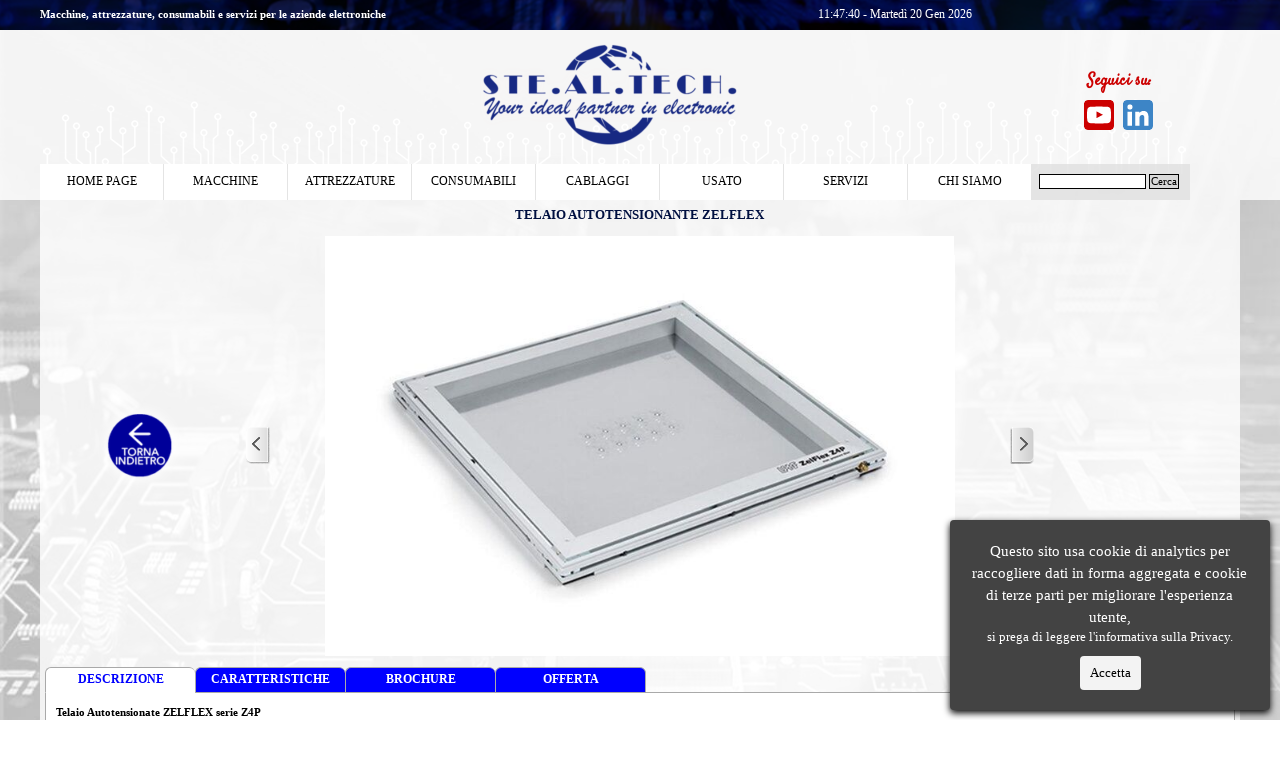

--- FILE ---
content_type: text/html
request_url: https://www.weldingtechnology.it/telaio-autotensionante-zelflex.html
body_size: 10892
content:
<!DOCTYPE html><!-- HTML5 -->
<html prefix="og: http://ogp.me/ns#" lang="it-IT" dir="ltr">
	<head>
		<title>TELAIO AUTOTENSIONANTE ZELFLEX - Assemblaggio schede elettroniche STE.AL.TECH._2025</title>
		<meta charset="utf-8" />
		<!--[if IE]><meta http-equiv="ImageToolbar" content="False" /><![endif]-->
		<meta name="author" content="Ste.Al.Tech.SRL" />
		<meta name="generator" content="Incomedia WebSite X5 Pro 2024.4.8 - www.websitex5.com" />
		<meta name="description" content="Telaio auto tensionante per stencil smd, autotensionante zelflex, telaio zelflex,zelflex z4p, telaio stencil, telaio smd, telaio smd, telaio per stencil" />
		<meta name="keywords" content="Telaio auto tensionante per stencil smd, autotensionante zelflex, telaio zelflex,zelflex z4p, telaio stencil, telaio smd, telaio smd, telaio per stencil" />
		<meta property="og:locale" content="it" />
		<meta property="og:type" content="website" />
		<meta property="og:url" content="https://www.weldingtechnology.it/telaio-autotensionante-zelflex.html" />
		<meta property="og:title" content="TELAIO AUTOTENSIONANTE ZELFLEX" />
		<meta property="og:site_name" content="Assemblaggio schede elettroniche STE.AL.TECH._2025" />
		<meta property="og:description" content="Telaio auto tensionante per stencil smd, autotensionante zelflex, telaio zelflex,zelflex z4p, telaio stencil, telaio smd, telaio smd, telaio per stencil" />
		<meta property="og:image" content="https://www.weldingtechnology.it/favImage.png" />
		<meta property="og:image:type" content="image/png">
		<meta property="og:image:width" content="750">
		<meta property="og:image:height" content="432">
		<meta name="twitter:card" content="summary_large_image">
		<meta name="viewport" content="width=device-width, initial-scale=1" />
		
		<link rel="stylesheet" href="style/reset.css?2024-4-8-0" media="screen,print" />
		<link rel="stylesheet" href="style/print.css?2024-4-8-0" media="print" />
		<link rel="stylesheet" href="style/style.css?2024-4-8-0" media="screen,print" />
		<link rel="stylesheet" href="style/template.css?2024-4-8-0" media="screen" />
		<style>
#google_translate_element{
overflow: auto;
}
.goog-te-menu-frame {
max-width:100% !important;
box-shadow: none !important;
}
</style>
<style id='gt-style'></style><link rel="stylesheet" href="pluginAppObj/imHeader_pluginAppObj_18/custom.css" media="screen, print" /><link rel="stylesheet" href="pluginAppObj/imHeader_pluginAppObj_20/custom.css" media="screen, print" />
		<link rel="stylesheet" href="pluginAppObj/imFooter_pluginAppObj_14/custom.css" media="screen, print" />
		
		<style>
#google_translate_element{
overflow: auto;
}
.goog-te-menu-frame {
max-width:100% !important;
box-shadow: none !important;
}
</style>
<style id='gt-style'></style>
		<link rel="stylesheet" href="pcss/telaio-autotensionante-zelflex.css?2024-4-8-0-639017416773503134" media="screen,print" />
		<script src="res/jquery.js?2024-4-8-0"></script>
		<script src="res/x5engine.js?2024-4-8-0" data-files-version="2024-4-8-0"></script>
		<script src="pluginAppObj/imHeader_pluginAppObj_18/main.js"></script><script src="pluginAppObj/imHeader_pluginAppObj_20/main.js"></script>
		<script src="pluginAppObj/imFooter_pluginAppObj_14/main.js"></script>
		<script>
			window.onload = function(){ checkBrowserCompatibility('Il Browser che stai utilizzando non supporta le funzionalità richieste per visualizzare questo Sito.','Il Browser che stai utilizzando potrebbe non supportare le funzionalità richieste per visualizzare questo Sito.','[1]Aggiorna il tuo browser[/1] oppure [2]procedi ugualmente[/2].','http://outdatedbrowser.com/'); };
			x5engine.utils.currentPagePath = 'telaio-autotensionante-zelflex.html';
			x5engine.boot.push(function () { x5engine.imPageToTop.initializeButton({}); });
		</script>
		<link rel="icon" href="favicon.png?2024-4-8-0-639017416773333137" type="image/png" />
		<style> table {word-wrap: break-all;} </style> 
		<script> $( document ).ready(function() { $("table").css("width", "");}); </script>
		<!-- Global site tag (gtag.js) - Google Analytics --><script async src="https://www.googletagmanager.com/gtag/js?id=UA-106101415-1"></script><script>window.dataLayer=window.dataLayer||[];function gtag(){dataLayer.push(arguments);}gtag('js', new Date());gtag('config', 'UA-106101415-1');</script>
	</head>
	<body>
		<div id="imPageExtContainer">
			<div id="imPageIntContainer">
				<div id="imHeaderBg"></div>
				<div id="imFooterBg"></div>
				<div id="imPage">
					<header id="imHeader">
						<h1 class="imHidden">TELAIO AUTOTENSIONANTE ZELFLEX - Assemblaggio schede elettroniche STE.AL.TECH._2025</h1>
						<div id="imHeaderObjects"><div id="imHeader_imObjectImage_11_wrapper" class="template-object-wrapper"><div id="imHeader_imObjectImage_11"><div id="imHeader_imObjectImage_11_container"></div></div>
<script>
	x5engine.boot.push(function () {
		$('#imHeader_imObjectImage_11').addClass('imlazyloading').trigger('imLazyLoadingStart');
		new x5engine.mediaObject({
			'url': '211206165160216183098164192151167156224212143162163198',
			'protect': true,
			'load': function ( o ) {
				$('#imHeader_imObjectImage_11_container').html( $(o.DOMObject()).css({ 'position': 'relative', 'left': 0, 'top': 0 }) );
				$('#imHeader_imObjectImage_11').trigger('imLazyLoadingEnd');
			}
		});
	});
</script>
</div><div id="imHeader_imObjectTitle_08_wrapper" class="template-object-wrapper"><div id="imHeader_imObjectTitle_08"><span id ="imHeader_imObjectTitle_08_text" >Macchine, attrezzature, consumabili e servizi per le aziende elettroniche</span></div></div><div id="imHeader_imHTMLObject_09_wrapper" class="template-object-wrapper"><div id="imHeader_imHTMLObject_09" class="imHTMLObject" style="text-align: center; width: 100%; overflow: hidden;"><!-- Date and Time.Date Time: START -->

<span style="font-weight: normal; font-style: normal; font-family:Tahoma; font-size:9pt; color: #FFFFFF"> <span class="imHour"></span> - <span class="imNow"></span></span>

<!-- Date and Time.Date Time: END --></div></div><div id="imHeader_imObjectSearch_12_wrapper" class="template-object-wrapper"><div id="imHeader_imObjectSearch_12"><form id="imHeader_imObjectSearch_12_form" action="imsearch.php" method="get"><fieldset><div id="imHeader_imObjectSearch_12_fields_container"><input type="text" id="imHeader_imObjectSearch_12_field" name="search" value="" /><button id="imHeader_imObjectSearch_12_button">Cerca</button></div></fieldset></form><script>$('#imHeader_imObjectSearch_12_button').click(function() { $(this).prop('disabled', true); setTimeout(function(){ $('#imHeader_imObjectSearch_12_button').prop('disabled', false);}, 900); $('#imHeader_imObjectSearch_12_form').submit(); return false; });</script></div></div><div id="imHeader_pluginAppObj_10_wrapper" class="template-object-wrapper"><!-- Google Translate v.9 --><div id="imHeader_pluginAppObj_10">

      <div id="google_translate_element"></div>

      <script>
         function googleTranslateElementInit() {
           new google.translate.TranslateElement({
             pageLanguage: 'auto',
             autoDisplay: false,
             layout: google.translate.TranslateElement.InlineLayout.SIMPLE
           }, 'google_translate_element');
         }

 x5engine.boot.push(function(){
         function changeGoogleStyles_imHeader_pluginAppObj_10() {
            if(($goog = $('.goog-te-menu-frame').contents().find('head')).length) {
               var stylesHtml = '<style>.goog-te-menu2 { max-width: 100% !important; overflow: scroll !important; box-sizing:border-box !important; height:auto !important; }</style>';
               if($goog.html().indexOf(stylesHtml) == -1){
                  $goog.append(stylesHtml);
               }
               $("#gt-style").empty().append(".goog-te-menu-frame{width: " + $("#imPage").width() + "px !important;}");
            } else {
               setTimeout(changeGoogleStyles_imHeader_pluginAppObj_10, 200);
            }
         }
         changeGoogleStyles_imHeader_pluginAppObj_10();
       
         		var imHeader_pluginAppObj_10_resizeTo = null,
		imHeader_pluginAppObj_10_width = 0;
		x5engine.utils.onElementResize(document.getElementById('imHeader_pluginAppObj_10'), function (rect, target) {
			if (imHeader_pluginAppObj_10_width == rect.width) {
				return;
			}
			imHeader_pluginAppObj_10_width = rect.width;
			if (!!imHeader_pluginAppObj_10_resizeTo) {
				clearTimeout(imHeader_pluginAppObj_10_resizeTo);
			}
			imHeader_pluginAppObj_10_resizeTo = setTimeout(function() {
	changeGoogleStyles_imHeader_pluginAppObj_10();
			}, 50);
		});

       
         $(window).on('resize', function(){
            changeGoogleStyles_imHeader_pluginAppObj_10();
         });
});
      </script>
      <script src="https://translate.google.com/translate_a/element.js?cb=googleTranslateElementInit"></script>
   </div></div><div id="imHeader_imMenuObject_13_wrapper" class="template-object-wrapper"><!-- UNSEARCHABLE --><div id="imHeader_imMenuObject_13"><div id="imHeader_imMenuObject_13_container"><div class="hamburger-button hamburger-component"><div><div><div class="hamburger-bar"></div><div class="hamburger-bar"></div><div class="hamburger-bar"></div></div></div></div><div class="hamburger-menu-background-container hamburger-component">
	<div class="hamburger-menu-background menu-mobile menu-mobile-animated hidden">
		<div class="hamburger-menu-close-button"><span>&times;</span></div>
	</div>
</div>
<ul class="menu-mobile-animated hidden">
	<li class="imMnMnFirst imPage" data-link-paths=",/index.html,/">
<div class="label-wrapper">
<div class="label-inner-wrapper">
		<a class="label" href="index.html">
HOME PAGE		</a>
</div>
</div>
	</li><li class="imMnMnMiddle imLevel" data-link-paths=",/speciale-entry-level.html" data-link-hash="-1004161161"><div class="label-wrapper"><div class="label-inner-wrapper"><a href="speciale-entry-level.html" class="label" onclick="return x5engine.utils.location('speciale-entry-level.html', null, false)">MACCHINE</a></div></div><ul data-original-position="open-bottom" class="open-bottom" style="" >
	<li class="imMnMnFirst imPage" data-link-paths=",/a.o.i..html">
<div class="label-wrapper">
<div class="label-inner-wrapper">
		<a class="label" href="a.o.i..html">
A.O.I.		</a>
</div>
</div>
	</li><li class="imMnMnMiddle imPage" data-link-paths=",/conformal-coating.html">
<div class="label-wrapper">
<div class="label-inner-wrapper">
		<a class="label" href="conformal-coating.html">
CONFORMAL COATING		</a>
</div>
</div>
	</li><li class="imMnMnMiddle imPage" data-link-paths=",/forni-per-conformal-coating.html">
<div class="label-wrapper">
<div class="label-inner-wrapper">
		<a class="label" href="forni-per-conformal-coating.html">
FORNI PER CONFORMAL COATING		</a>
</div>
</div>
	</li><li class="imMnMnMiddle imPage" data-link-paths=",/forni-aria-calda-forzata.html">
<div class="label-wrapper">
<div class="label-inner-wrapper">
		<a class="label" href="forni-aria-calda-forzata.html">
FORNI ARIA CALDA FORZATA		</a>
</div>
</div>
	</li><li class="imMnMnMiddle imPage" data-link-paths=",/handling.html">
<div class="label-wrapper">
<div class="label-inner-wrapper">
		<a class="label" href="handling.html">
HANDLING		</a>
</div>
</div>
	</li><li class="imMnMnMiddle imPage" data-link-paths=",/macchine-di-lavaggio.html">
<div class="label-wrapper">
<div class="label-inner-wrapper">
		<a class="label" href="macchine-di-lavaggio.html">
MACCHINE DI LAVAGGIO		</a>
</div>
</div>
	</li><li class="imMnMnMiddle imPage" data-link-paths=",/marcatrici-laser.html">
<div class="label-wrapper">
<div class="label-inner-wrapper">
		<a class="label" href="marcatrici-laser.html">
MARCATRICI LASER		</a>
</div>
</div>
	</li><li class="imMnMnMiddle imPage" data-link-paths=",/odd-form-machine.html">
<div class="label-wrapper">
<div class="label-inner-wrapper">
		<a class="label" href="odd-form-machine.html">
ODD-FORM MACHINE		</a>
</div>
</div>
	</li><li class="imMnMnMiddle imPage" data-link-paths=",/pick---place-.html">
<div class="label-wrapper">
<div class="label-inner-wrapper">
		<a class="label" href="pick---place-.html">
PICK &amp; PLACE 		</a>
</div>
</div>
	</li><li class="imMnMnMiddle imPage" data-link-paths=",/rasatrici.html">
<div class="label-wrapper">
<div class="label-inner-wrapper">
		<a class="label" href="rasatrici.html">
RASATRICI		</a>
</div>
</div>
	</li><li class="imMnMnMiddle imPage" data-link-paths=",/rework.html">
<div class="label-wrapper">
<div class="label-inner-wrapper">
		<a class="label" href="rework.html">
REWORK		</a>
</div>
</div>
	</li><li class="imMnMnMiddle imPage" data-link-paths=",/router.html">
<div class="label-wrapper">
<div class="label-inner-wrapper">
		<a class="label" href="router.html">
ROUTER		</a>
</div>
</div>
	</li><li class="imMnMnMiddle imPage" data-link-paths=",/saldatrici-ad-onda.html">
<div class="label-wrapper">
<div class="label-inner-wrapper">
		<a class="label" href="saldatrici-ad-onda.html">
SALDATRICI AD ONDA		</a>
</div>
</div>
	</li><li class="imMnMnMiddle imPage" data-link-paths=",/saldatrici-selettive.html">
<div class="label-wrapper">
<div class="label-inner-wrapper">
		<a class="label" href="saldatrici-selettive.html">
SALDATRICI SELETTIVE		</a>
</div>
</div>
	</li><li class="imMnMnMiddle imPage" data-link-paths=",/serigrafiche.html">
<div class="label-wrapper">
<div class="label-inner-wrapper">
		<a class="label" href="serigrafiche.html">
SERIGRAFICHE		</a>
</div>
</div>
	</li><li class="imMnMnMiddle imPage" data-link-paths=",/speciale-entry-level.html">
<div class="label-wrapper">
<div class="label-inner-wrapper">
		<a class="label" href="speciale-entry-level.html">
SPECIALE ENTRY LEVEL		</a>
</div>
</div>
	</li><li class="imMnMnMiddle imPage" data-link-paths=",/speciale-led.html">
<div class="label-wrapper">
<div class="label-inner-wrapper">
		<a class="label" href="speciale-led.html">
SPECIALE LED		</a>
</div>
</div>
	</li><li class="imMnMnMiddle imPage" data-link-paths=",/s.p.i..html">
<div class="label-wrapper">
<div class="label-inner-wrapper">
		<a class="label" href="s.p.i..html">
S.P.I.		</a>
</div>
</div>
	</li><li class="imMnMnLast imPage" data-link-paths=",/x-ray.html">
<div class="label-wrapper">
<div class="label-inner-wrapper">
		<a class="label" href="x-ray.html">
X-RAY		</a>
</div>
</div>
	</li></ul></li><li class="imMnMnMiddle imLevel"><div class="label-wrapper"><div class="label-inner-wrapper"><span class="label">ATTREZZATURE</span></div></div><ul data-original-position="open-bottom" class="open-bottom" style="" >
	<li class="imMnMnFirst imPage" data-link-paths=",/area-epa.html">
<div class="label-wrapper">
<div class="label-inner-wrapper">
		<a class="label" href="area-epa.html">
AREA EPA		</a>
</div>
</div>
	</li><li class="imMnMnMiddle imPage" data-link-paths=",/armadi-di-stoccaggio.html">
<div class="label-wrapper">
<div class="label-inner-wrapper">
		<a class="label" href="armadi-di-stoccaggio.html">
ARMADI DI STOCCAGGIO		</a>
</div>
</div>
	</li><li class="imMnMnMiddle imPage" data-link-paths=",/articoli-per-operatore.html">
<div class="label-wrapper">
<div class="label-inner-wrapper">
		<a class="label" href="articoli-per-operatore.html">
ARTICOLI PER OPERATORE		</a>
</div>
</div>
	</li><li class="imMnMnMiddle imPage" data-link-paths=",/aspirazione-fumi.html">
<div class="label-wrapper">
<div class="label-inner-wrapper">
		<a class="label" href="aspirazione-fumi.html">
ASPIRAZIONE FUMI		</a>
</div>
</div>
	</li><li class="imMnMnMiddle imPage" data-link-paths=",/contapezzi-1.html">
<div class="label-wrapper">
<div class="label-inner-wrapper">
		<a class="label" href="contapezzi-1.html">
CONTAPEZZI		</a>
</div>
</div>
	</li><li class="imMnMnMiddle imPage" data-link-paths=",/controllo-temperatura.html">
<div class="label-wrapper">
<div class="label-inner-wrapper">
		<a class="label" href="controllo-temperatura.html">
CONTROLLO TEMPERATURA		</a>
</div>
</div>
	</li><li class="imMnMnMiddle imPage" data-link-paths=",/dosatori-manuali.html">
<div class="label-wrapper">
<div class="label-inner-wrapper">
		<a class="label" href="dosatori-manuali.html">
DOSATORI MANUALI		</a>
</div>
</div>
	</li><li class="imMnMnMiddle imPage" data-link-paths=",/forni-baking.html">
<div class="label-wrapper">
<div class="label-inner-wrapper">
		<a class="label" href="forni-baking.html">
FORNI BAKING		</a>
</div>
</div>
	</li><li class="imMnMnMiddle imPage" data-link-paths=",/imballaggio-pcb.html">
<div class="label-wrapper">
<div class="label-inner-wrapper">
		<a class="label" href="imballaggio-pcb.html">
IMBALLAGGIO PCB		</a>
</div>
</div>
	</li><li class="imMnMnMiddle imPage" data-link-paths=",/ispezione-pcb.html">
<div class="label-wrapper">
<div class="label-inner-wrapper">
		<a class="label" href="ispezione-pcb.html">
ISPEZIONE PCB		</a>
</div>
</div>
	</li><li class="imMnMnMiddle imPage" data-link-paths=",/lavorazione-pcb.html">
<div class="label-wrapper">
<div class="label-inner-wrapper">
		<a class="label" href="lavorazione-pcb.html">
LAVORAZIONE PCB		</a>
</div>
</div>
	</li><li class="imMnMnMiddle imPage" data-link-paths=",/per-pick---place.html">
<div class="label-wrapper">
<div class="label-inner-wrapper">
		<a class="label" href="per-pick---place.html">
PER PICK &amp; PLACE		</a>
</div>
</div>
	</li><li class="imMnMnMiddle imPage" data-link-paths=",/per-serigrafiche.html">
<div class="label-wrapper">
<div class="label-inner-wrapper">
		<a class="label" href="per-serigrafiche.html">
PER SERIGRAFICHE		</a>
</div>
</div>
	</li><li class="imMnMnMiddle imPage" data-link-paths=",/rework-1.html">
<div class="label-wrapper">
<div class="label-inner-wrapper">
		<a class="label" href="rework-1.html">
REWORK		</a>
</div>
</div>
	</li><li class="imMnMnMiddle imPage" data-link-paths=",/saldatura-pcb-a-pozzetto.html">
<div class="label-wrapper">
<div class="label-inner-wrapper">
		<a class="label" href="saldatura-pcb-a-pozzetto.html">
SALDATURA PCB A POZZETTO		</a>
</div>
</div>
	</li><li class="imMnMnMiddle imPage" data-link-paths=",/saldatura-pcb-manuale.html">
<div class="label-wrapper">
<div class="label-inner-wrapper">
		<a class="label" href="saldatura-pcb-manuale.html">
SALDATURA PCB MANUALE		</a>
</div>
</div>
	</li><li class="imMnMnMiddle imPage" data-link-paths=",/strumenti-di-misura.html">
<div class="label-wrapper">
<div class="label-inner-wrapper">
		<a class="label" href="strumenti-di-misura.html">
STRUMENTI DI MISURA		</a>
</div>
</div>
	</li><li class="imMnMnMiddle imPage" data-link-paths=",/trasporto-pcb-e-non-solo.html">
<div class="label-wrapper">
<div class="label-inner-wrapper">
		<a class="label" href="trasporto-pcb-e-non-solo.html">
TRASPORTO PCB E NON SOLO		</a>
</div>
</div>
	</li><li class="imMnMnMiddle imPage" data-link-paths=",/utensili-manuali.html">
<div class="label-wrapper">
<div class="label-inner-wrapper">
		<a class="label" href="utensili-manuali.html">
UTENSILI MANUALI		</a>
</div>
</div>
	</li><li class="imMnMnLast imPage" data-link-paths=",/varie-ed-indispensabili.html">
<div class="label-wrapper">
<div class="label-inner-wrapper">
		<a class="label" href="varie-ed-indispensabili.html">
VARIE ED INDISPENSABILI		</a>
</div>
</div>
	</li></ul></li><li class="imMnMnMiddle imLevel"><div class="label-wrapper"><div class="label-inner-wrapper"><span class="label">CONSUMABILI</span></div></div><ul data-original-position="open-bottom" class="open-bottom" style="" >
	<li class="imMnMnFirst imPage" data-link-paths=",/creme-saldanti.html">
<div class="label-wrapper">
<div class="label-inner-wrapper">
		<a class="label" href="creme-saldanti.html">
CREME SALDANTI		</a>
</div>
</div>
	</li><li class="imMnMnMiddle imPage" data-link-paths=",/colle-serigrafia-e-dispencer.html">
<div class="label-wrapper">
<div class="label-inner-wrapper">
		<a class="label" href="colle-serigrafia-e-dispencer.html">
COLLE SERIGRAFIA E DISPENCER		</a>
</div>
</div>
	</li><li class="imMnMnMiddle imPage" data-link-paths=",/flussanti-e-diluenti.html">
<div class="label-wrapper">
<div class="label-inner-wrapper">
		<a class="label" href="flussanti-e-diluenti.html">
FLUSSANTI E DILUENTI		</a>
</div>
</div>
	</li><li class="imMnMnMiddle imPage" data-link-paths=",/galden-per-vapor-phase.html">
<div class="label-wrapper">
<div class="label-inner-wrapper">
		<a class="label" href="galden-per-vapor-phase.html">
GALDEN PER VAPOR PHASE		</a>
</div>
</div>
	</li><li class="imMnMnMiddle imPage" data-link-paths=",/lame-per-rasatrice.html">
<div class="label-wrapper">
<div class="label-inner-wrapper">
		<a class="label" href="lame-per-rasatrice.html">
LAME PER RASATRICE		</a>
</div>
</div>
	</li><li class="imMnMnMiddle imPage" data-link-paths=",/lubrificanti.html">
<div class="label-wrapper">
<div class="label-inner-wrapper">
		<a class="label" href="lubrificanti.html">
LUBRIFICANTI		</a>
</div>
</div>
	</li><li class="imMnMnMiddle imPage" data-link-paths=",/nastri-alte-temperature.html">
<div class="label-wrapper">
<div class="label-inner-wrapper">
		<a class="label" href="nastri-alte-temperature.html">
NASTRI ALTE TEMPERATURE		</a>
</div>
</div>
	</li><li class="imMnMnMiddle imPage" data-link-paths=",/prodotti-di-pulizia-pcb-e-lamine.html">
<div class="label-wrapper">
<div class="label-inner-wrapper">
		<a class="label" href="prodotti-di-pulizia-pcb-e-lamine.html">
PRODOTTI DI PULIZIA PCB E LAMINE		</a>
</div>
</div>
	</li><li class="imMnMnMiddle imPage" data-link-paths=",/separatore-di-scorie.html">
<div class="label-wrapper">
<div class="label-inner-wrapper">
		<a class="label" href="separatore-di-scorie.html">
SEPARATORE DI SCORIE		</a>
</div>
</div>
	</li><li class="imMnMnMiddle imPage" data-link-paths=",/spellicolabili.html">
<div class="label-wrapper">
<div class="label-inner-wrapper">
		<a class="label" href="spellicolabili.html">
SPELLICOLABILI		</a>
</div>
</div>
	</li><li class="imMnMnLast imPage" data-link-paths=",/stagno-in-barre-e-in-filo.html">
<div class="label-wrapper">
<div class="label-inner-wrapper">
		<a class="label" href="stagno-in-barre-e-in-filo.html">
STAGNO IN BARRE E IN FILO		</a>
</div>
</div>
	</li></ul></li><li class="imMnMnMiddle imPage" data-link-paths=",/cablaggi.html">
<div class="label-wrapper">
<div class="label-inner-wrapper">
		<a class="label" href="cablaggi.html">
CABLAGGI		</a>
</div>
</div>
	</li><li class="imMnMnMiddle imPage" data-link-paths=",/usato.html">
<div class="label-wrapper">
<div class="label-inner-wrapper">
		<a class="label" href="usato.html">
USATO		</a>
</div>
</div>
	</li><li class="imMnMnMiddle imPage" data-link-paths=",/servizi.html">
<div class="label-wrapper">
<div class="label-inner-wrapper">
		<a class="label" href="servizi.html">
SERVIZI		</a>
</div>
</div>
	</li><li class="imMnMnLast imLevel"><div class="label-wrapper"><div class="label-inner-wrapper"><span class="label">CHI SIAMO</span></div></div><ul data-original-position="open-bottom" class="open-bottom" style="" >
	<li class="imMnMnFirst imPage" data-link-paths=",/contatti.html">
<div class="label-wrapper">
<div class="label-inner-wrapper">
		<a class="label" href="contatti.html">
CONTATTI		</a>
</div>
</div>
	</li><li class="imMnMnMiddle imPage" data-link-paths=",/company-profile.html">
<div class="label-wrapper">
<div class="label-inner-wrapper">
		<a class="label" href="company-profile.html">
COMPANY PROFILE		</a>
</div>
</div>
	</li><li class="imMnMnMiddle imPage" data-link-paths=",/eventi.html">
<div class="label-wrapper">
<div class="label-inner-wrapper">
		<a class="label" href="eventi.html">
EVENTI		</a>
</div>
</div>
	</li><li class="imMnMnMiddle imPage" data-link-paths=",/lavora-con-noi.html">
<div class="label-wrapper">
<div class="label-inner-wrapper">
		<a class="label" href="lavora-con-noi.html">
LAVORA CON NOI		</a>
</div>
</div>
	</li><li class="imMnMnLast imPage" data-link-paths=",/pubblicita-.html">
<div class="label-wrapper">
<div class="label-inner-wrapper">
		<a class="label" href="pubblicita-.html">
PUBBLICITA&#39;		</a>
</div>
</div>
	</li></ul></li></ul></div></div><!-- UNSEARCHABLE END --><script>
var imHeader_imMenuObject_13_settings = {
	'menuId': 'imHeader_imMenuObject_13',
	'responsiveMenuEffect': 'slide',
	'responsiveMenuLevelOpenEvent': 'mouseover',
	'animationDuration': 1000,
}
x5engine.boot.push(function(){x5engine.initMenu(imHeader_imMenuObject_13_settings)});
$(function () {$('#imHeader_imMenuObject_13_container ul li').not('.imMnMnSeparator').each(function () {    var $this = $(this), timeout = 0, subtimeout = 0, width = 'none', height = 'none';        var submenu = $this.children('ul').add($this.find('.multiple-column > ul'));    $this.on('mouseenter', function () {        if($(this).parents('#imHeader_imMenuObject_13_container-menu-opened').length > 0) return;         clearTimeout(timeout);        clearTimeout(subtimeout);        $this.children('.multiple-column').show(0);        submenu.stop(false, false);        if (width == 'none') {             width = submenu.width();        }        if (height == 'none') {            height = submenu.height();            submenu.css({ overflow : 'hidden', height: 0});        }        setTimeout(function () {         submenu.css({ overflow : 'hidden'}).fadeIn(1).animate({ height: height }, 300, null, function() {$(this).css('overflow', 'visible'); });        }, 250);    }).on('mouseleave', function () {        if($(this).parents('#imHeader_imMenuObject_13_container-menu-opened').length > 0) return;         timeout = setTimeout(function () {         submenu.stop(false, false);            submenu.css('overflow', 'hidden').animate({ height: 0 }, 300, null, function() {$(this).fadeOut(0); });            subtimeout = setTimeout(function () { $this.children('.multiple-column').hide(0); }, 300);        }, 250);    });});});

</script>
</div><div id="imHeader_imObjectImage_17_wrapper" class="template-object-wrapper"><div id="imHeader_imObjectImage_17"><div id="imHeader_imObjectImage_17_container"></div></div>
<script>
	x5engine.boot.push(function () {
		$('#imHeader_imObjectImage_17').addClass('imlazyloading').trigger('imLazyLoadingStart');
		new x5engine.mediaObject({
			'url': '211206165160216183098148171121096116184153181119120167163225204238161151150221169183142096222207160',
			'protect': true,
			'load': function ( o ) {
				$('#imHeader_imObjectImage_17_container').html( $(o.DOMObject()).css({ 'position': 'relative', 'left': 0, 'top': 0 }) );
				$('#imHeader_imObjectImage_17').trigger('imLazyLoadingEnd');
			}
		});
	});
</script>
</div><div id="imHeader_pluginAppObj_18_wrapper" class="template-object-wrapper"><!-- Social Icons v.20 --><div id="imHeader_pluginAppObj_18">
            <div id="soc_imHeader_pluginAppObj_18">
                <div class="wrapper horizontal flat shake">
                	<div class='social-icon flat'><a href='https://www.youtube.com/@TheWeldingtechnology' target='_blank' aria-label='youtube'><svg  xmlns="http://www.w3.org/2000/svg" viewBox="0 0 100 100"><g><path d="M89.2,34S88.42,28.49,86,26.06c-3-3.19-6.45-3.14-8-3.32C66.81,21.93,50,22,50,22h0s-16.79-.07-28,0.74c-1.56.19-5,.17-8,3.36C11.58,28.53,10.8,34,10.8,34A120.47,120.47,0,0,0,10,47V53A121,121,0,0,0,10.8,66s0.78,5.51,3.18,7.94c3,3.19,7,3.09,8.82,3.42,6.4,0.61,27.2.8,27.2,0.8s16.81,0,28-.83a11.44,11.44,0,0,0,8-3.39C88.42,71.48,89.2,66,89.2,66A121.16,121.16,0,0,0,90,53V47A121.16,121.16,0,0,0,89.2,34ZM41.74,60.38V37.9L63.35,49.18Z"/></g></svg><span class='fallbacktext'>Yt</span></a></div>
                </div>

            </div>
                <script>
                    socialicons_imHeader_pluginAppObj_18();
                </script>
        </div></div><div id="imHeader_imTextObject_19_wrapper" class="template-object-wrapper"><div id="imHeader_imTextObject_19">
	<div data-index="0"  class="text-tab-content grid-prop current-tab "  id="imHeader_imTextObject_19_tab0" style="opacity: 1; ">
		<div class="text-inner">
			<div class="imTACenter"><span class="fs12lh1-5 cf1 ff1"><b>Seguici su:</b></span></div>
		</div>
	</div>

</div>
</div><div id="imHeader_pluginAppObj_20_wrapper" class="template-object-wrapper"><!-- Social Icons v.20 --><div id="imHeader_pluginAppObj_20">
            <div id="soc_imHeader_pluginAppObj_20">
                <div class="wrapper horizontal flat shake">
                	<div class='social-icon flat'><a href='https://it.linkedin.com/in/stefano-morandini-b741b8157' target='_blank' aria-label='linkedin'><svg  xmlns="http://www.w3.org/2000/svg" viewBox="0 0 100 100"><g><path d="M30,86H15V39H30V86ZM23.19,31.82a8.47,8.47,0,1,1,8.47-8.47A8.47,8.47,0,0,1,23.19,31.82ZM85,86H71V62.4c0-5.45.07-12.47-7.41-12.47S55,55.87,55,62V86H41V39H54v4H53.87c1.95-1,6.61-6.76,13.72-6.76C82.37,36.24,85,46.81,85,59.47V86Z"/></g></svg><span class='fallbacktext'>In</span></a></div>
                </div>

            </div>
                <script>
                    socialicons_imHeader_pluginAppObj_20();
                </script>
        </div></div></div>
					</header>
					<div id="imStickyBarContainer">
						<div id="imStickyBarGraphics"></div>
						<div id="imStickyBar">
							<div id="imStickyBarObjects"><div id="imStickyBar_imMenuObject_03_wrapper" class="template-object-wrapper"><!-- UNSEARCHABLE --><div id="imStickyBar_imMenuObject_03"><div id="imStickyBar_imMenuObject_03_container"><div class="hamburger-button hamburger-component"><div><div><div class="hamburger-bar"></div><div class="hamburger-bar"></div><div class="hamburger-bar"></div></div></div></div><div class="hamburger-menu-background-container hamburger-component">
	<div class="hamburger-menu-background menu-mobile menu-mobile-animated hidden">
		<div class="hamburger-menu-close-button"><span>&times;</span></div>
	</div>
</div>
<ul class="menu-mobile-animated hidden">
	<li class="imMnMnFirst imPage" data-link-paths=",/index.html,/">
<div class="label-wrapper">
<div class="label-inner-wrapper">
		<a class="label" href="index.html">
HOME PAGE		</a>
</div>
</div>
	</li><li class="imMnMnMiddle imLevel" data-link-paths=",/speciale-entry-level.html" data-link-hash="-1004161161"><div class="label-wrapper"><div class="label-inner-wrapper"><a href="speciale-entry-level.html" class="label" onclick="return x5engine.utils.location('speciale-entry-level.html', null, false)">MACCHINE</a></div></div><ul data-original-position="open-bottom" class="open-bottom" style="" >
	<li class="imMnMnFirst imPage" data-link-paths=",/a.o.i..html">
<div class="label-wrapper">
<div class="label-inner-wrapper">
		<a class="label" href="a.o.i..html">
A.O.I.		</a>
</div>
</div>
	</li><li class="imMnMnMiddle imPage" data-link-paths=",/conformal-coating.html">
<div class="label-wrapper">
<div class="label-inner-wrapper">
		<a class="label" href="conformal-coating.html">
CONFORMAL COATING		</a>
</div>
</div>
	</li><li class="imMnMnMiddle imPage" data-link-paths=",/forni-per-conformal-coating.html">
<div class="label-wrapper">
<div class="label-inner-wrapper">
		<a class="label" href="forni-per-conformal-coating.html">
FORNI PER CONFORMAL COATING		</a>
</div>
</div>
	</li><li class="imMnMnMiddle imPage" data-link-paths=",/forni-aria-calda-forzata.html">
<div class="label-wrapper">
<div class="label-inner-wrapper">
		<a class="label" href="forni-aria-calda-forzata.html">
FORNI ARIA CALDA FORZATA		</a>
</div>
</div>
	</li><li class="imMnMnMiddle imPage" data-link-paths=",/handling.html">
<div class="label-wrapper">
<div class="label-inner-wrapper">
		<a class="label" href="handling.html">
HANDLING		</a>
</div>
</div>
	</li><li class="imMnMnMiddle imPage" data-link-paths=",/macchine-di-lavaggio.html">
<div class="label-wrapper">
<div class="label-inner-wrapper">
		<a class="label" href="macchine-di-lavaggio.html">
MACCHINE DI LAVAGGIO		</a>
</div>
</div>
	</li><li class="imMnMnMiddle imPage" data-link-paths=",/marcatrici-laser.html">
<div class="label-wrapper">
<div class="label-inner-wrapper">
		<a class="label" href="marcatrici-laser.html">
MARCATRICI LASER		</a>
</div>
</div>
	</li><li class="imMnMnMiddle imPage" data-link-paths=",/odd-form-machine.html">
<div class="label-wrapper">
<div class="label-inner-wrapper">
		<a class="label" href="odd-form-machine.html">
ODD-FORM MACHINE		</a>
</div>
</div>
	</li><li class="imMnMnMiddle imPage" data-link-paths=",/pick---place-.html">
<div class="label-wrapper">
<div class="label-inner-wrapper">
		<a class="label" href="pick---place-.html">
PICK &amp; PLACE 		</a>
</div>
</div>
	</li><li class="imMnMnMiddle imPage" data-link-paths=",/rasatrici.html">
<div class="label-wrapper">
<div class="label-inner-wrapper">
		<a class="label" href="rasatrici.html">
RASATRICI		</a>
</div>
</div>
	</li><li class="imMnMnMiddle imPage" data-link-paths=",/rework.html">
<div class="label-wrapper">
<div class="label-inner-wrapper">
		<a class="label" href="rework.html">
REWORK		</a>
</div>
</div>
	</li><li class="imMnMnMiddle imPage" data-link-paths=",/router.html">
<div class="label-wrapper">
<div class="label-inner-wrapper">
		<a class="label" href="router.html">
ROUTER		</a>
</div>
</div>
	</li><li class="imMnMnMiddle imPage" data-link-paths=",/saldatrici-ad-onda.html">
<div class="label-wrapper">
<div class="label-inner-wrapper">
		<a class="label" href="saldatrici-ad-onda.html">
SALDATRICI AD ONDA		</a>
</div>
</div>
	</li><li class="imMnMnMiddle imPage" data-link-paths=",/saldatrici-selettive.html">
<div class="label-wrapper">
<div class="label-inner-wrapper">
		<a class="label" href="saldatrici-selettive.html">
SALDATRICI SELETTIVE		</a>
</div>
</div>
	</li><li class="imMnMnMiddle imPage" data-link-paths=",/serigrafiche.html">
<div class="label-wrapper">
<div class="label-inner-wrapper">
		<a class="label" href="serigrafiche.html">
SERIGRAFICHE		</a>
</div>
</div>
	</li><li class="imMnMnMiddle imPage" data-link-paths=",/speciale-entry-level.html">
<div class="label-wrapper">
<div class="label-inner-wrapper">
		<a class="label" href="speciale-entry-level.html">
SPECIALE ENTRY LEVEL		</a>
</div>
</div>
	</li><li class="imMnMnMiddle imPage" data-link-paths=",/speciale-led.html">
<div class="label-wrapper">
<div class="label-inner-wrapper">
		<a class="label" href="speciale-led.html">
SPECIALE LED		</a>
</div>
</div>
	</li><li class="imMnMnMiddle imPage" data-link-paths=",/s.p.i..html">
<div class="label-wrapper">
<div class="label-inner-wrapper">
		<a class="label" href="s.p.i..html">
S.P.I.		</a>
</div>
</div>
	</li><li class="imMnMnLast imPage" data-link-paths=",/x-ray.html">
<div class="label-wrapper">
<div class="label-inner-wrapper">
		<a class="label" href="x-ray.html">
X-RAY		</a>
</div>
</div>
	</li></ul></li><li class="imMnMnMiddle imLevel"><div class="label-wrapper"><div class="label-inner-wrapper"><span class="label">ATTREZZATURE</span></div></div><ul data-original-position="open-bottom" class="open-bottom" style="" >
	<li class="imMnMnFirst imPage" data-link-paths=",/area-epa.html">
<div class="label-wrapper">
<div class="label-inner-wrapper">
		<a class="label" href="area-epa.html">
AREA EPA		</a>
</div>
</div>
	</li><li class="imMnMnMiddle imPage" data-link-paths=",/armadi-di-stoccaggio.html">
<div class="label-wrapper">
<div class="label-inner-wrapper">
		<a class="label" href="armadi-di-stoccaggio.html">
ARMADI DI STOCCAGGIO		</a>
</div>
</div>
	</li><li class="imMnMnMiddle imPage" data-link-paths=",/articoli-per-operatore.html">
<div class="label-wrapper">
<div class="label-inner-wrapper">
		<a class="label" href="articoli-per-operatore.html">
ARTICOLI PER OPERATORE		</a>
</div>
</div>
	</li><li class="imMnMnMiddle imPage" data-link-paths=",/aspirazione-fumi.html">
<div class="label-wrapper">
<div class="label-inner-wrapper">
		<a class="label" href="aspirazione-fumi.html">
ASPIRAZIONE FUMI		</a>
</div>
</div>
	</li><li class="imMnMnMiddle imPage" data-link-paths=",/contapezzi-1.html">
<div class="label-wrapper">
<div class="label-inner-wrapper">
		<a class="label" href="contapezzi-1.html">
CONTAPEZZI		</a>
</div>
</div>
	</li><li class="imMnMnMiddle imPage" data-link-paths=",/controllo-temperatura.html">
<div class="label-wrapper">
<div class="label-inner-wrapper">
		<a class="label" href="controllo-temperatura.html">
CONTROLLO TEMPERATURA		</a>
</div>
</div>
	</li><li class="imMnMnMiddle imPage" data-link-paths=",/dosatori-manuali.html">
<div class="label-wrapper">
<div class="label-inner-wrapper">
		<a class="label" href="dosatori-manuali.html">
DOSATORI MANUALI		</a>
</div>
</div>
	</li><li class="imMnMnMiddle imPage" data-link-paths=",/forni-baking.html">
<div class="label-wrapper">
<div class="label-inner-wrapper">
		<a class="label" href="forni-baking.html">
FORNI BAKING		</a>
</div>
</div>
	</li><li class="imMnMnMiddle imPage" data-link-paths=",/imballaggio-pcb.html">
<div class="label-wrapper">
<div class="label-inner-wrapper">
		<a class="label" href="imballaggio-pcb.html">
IMBALLAGGIO PCB		</a>
</div>
</div>
	</li><li class="imMnMnMiddle imPage" data-link-paths=",/ispezione-pcb.html">
<div class="label-wrapper">
<div class="label-inner-wrapper">
		<a class="label" href="ispezione-pcb.html">
ISPEZIONE PCB		</a>
</div>
</div>
	</li><li class="imMnMnMiddle imPage" data-link-paths=",/lavorazione-pcb.html">
<div class="label-wrapper">
<div class="label-inner-wrapper">
		<a class="label" href="lavorazione-pcb.html">
LAVORAZIONE PCB		</a>
</div>
</div>
	</li><li class="imMnMnMiddle imPage" data-link-paths=",/per-pick---place.html">
<div class="label-wrapper">
<div class="label-inner-wrapper">
		<a class="label" href="per-pick---place.html">
PER PICK &amp; PLACE		</a>
</div>
</div>
	</li><li class="imMnMnMiddle imPage" data-link-paths=",/per-serigrafiche.html">
<div class="label-wrapper">
<div class="label-inner-wrapper">
		<a class="label" href="per-serigrafiche.html">
PER SERIGRAFICHE		</a>
</div>
</div>
	</li><li class="imMnMnMiddle imPage" data-link-paths=",/rework-1.html">
<div class="label-wrapper">
<div class="label-inner-wrapper">
		<a class="label" href="rework-1.html">
REWORK		</a>
</div>
</div>
	</li><li class="imMnMnMiddle imPage" data-link-paths=",/saldatura-pcb-a-pozzetto.html">
<div class="label-wrapper">
<div class="label-inner-wrapper">
		<a class="label" href="saldatura-pcb-a-pozzetto.html">
SALDATURA PCB A POZZETTO		</a>
</div>
</div>
	</li><li class="imMnMnMiddle imPage" data-link-paths=",/saldatura-pcb-manuale.html">
<div class="label-wrapper">
<div class="label-inner-wrapper">
		<a class="label" href="saldatura-pcb-manuale.html">
SALDATURA PCB MANUALE		</a>
</div>
</div>
	</li><li class="imMnMnMiddle imPage" data-link-paths=",/strumenti-di-misura.html">
<div class="label-wrapper">
<div class="label-inner-wrapper">
		<a class="label" href="strumenti-di-misura.html">
STRUMENTI DI MISURA		</a>
</div>
</div>
	</li><li class="imMnMnMiddle imPage" data-link-paths=",/trasporto-pcb-e-non-solo.html">
<div class="label-wrapper">
<div class="label-inner-wrapper">
		<a class="label" href="trasporto-pcb-e-non-solo.html">
TRASPORTO PCB E NON SOLO		</a>
</div>
</div>
	</li><li class="imMnMnMiddle imPage" data-link-paths=",/utensili-manuali.html">
<div class="label-wrapper">
<div class="label-inner-wrapper">
		<a class="label" href="utensili-manuali.html">
UTENSILI MANUALI		</a>
</div>
</div>
	</li><li class="imMnMnLast imPage" data-link-paths=",/varie-ed-indispensabili.html">
<div class="label-wrapper">
<div class="label-inner-wrapper">
		<a class="label" href="varie-ed-indispensabili.html">
VARIE ED INDISPENSABILI		</a>
</div>
</div>
	</li></ul></li><li class="imMnMnMiddle imLevel"><div class="label-wrapper"><div class="label-inner-wrapper"><span class="label">CONSUMABILI</span></div></div><ul data-original-position="open-bottom" class="open-bottom" style="" >
	<li class="imMnMnFirst imPage" data-link-paths=",/creme-saldanti.html">
<div class="label-wrapper">
<div class="label-inner-wrapper">
		<a class="label" href="creme-saldanti.html">
CREME SALDANTI		</a>
</div>
</div>
	</li><li class="imMnMnMiddle imPage" data-link-paths=",/colle-serigrafia-e-dispencer.html">
<div class="label-wrapper">
<div class="label-inner-wrapper">
		<a class="label" href="colle-serigrafia-e-dispencer.html">
COLLE SERIGRAFIA E DISPENCER		</a>
</div>
</div>
	</li><li class="imMnMnMiddle imPage" data-link-paths=",/flussanti-e-diluenti.html">
<div class="label-wrapper">
<div class="label-inner-wrapper">
		<a class="label" href="flussanti-e-diluenti.html">
FLUSSANTI E DILUENTI		</a>
</div>
</div>
	</li><li class="imMnMnMiddle imPage" data-link-paths=",/galden-per-vapor-phase.html">
<div class="label-wrapper">
<div class="label-inner-wrapper">
		<a class="label" href="galden-per-vapor-phase.html">
GALDEN PER VAPOR PHASE		</a>
</div>
</div>
	</li><li class="imMnMnMiddle imPage" data-link-paths=",/lame-per-rasatrice.html">
<div class="label-wrapper">
<div class="label-inner-wrapper">
		<a class="label" href="lame-per-rasatrice.html">
LAME PER RASATRICE		</a>
</div>
</div>
	</li><li class="imMnMnMiddle imPage" data-link-paths=",/lubrificanti.html">
<div class="label-wrapper">
<div class="label-inner-wrapper">
		<a class="label" href="lubrificanti.html">
LUBRIFICANTI		</a>
</div>
</div>
	</li><li class="imMnMnMiddle imPage" data-link-paths=",/nastri-alte-temperature.html">
<div class="label-wrapper">
<div class="label-inner-wrapper">
		<a class="label" href="nastri-alte-temperature.html">
NASTRI ALTE TEMPERATURE		</a>
</div>
</div>
	</li><li class="imMnMnMiddle imPage" data-link-paths=",/prodotti-di-pulizia-pcb-e-lamine.html">
<div class="label-wrapper">
<div class="label-inner-wrapper">
		<a class="label" href="prodotti-di-pulizia-pcb-e-lamine.html">
PRODOTTI DI PULIZIA PCB E LAMINE		</a>
</div>
</div>
	</li><li class="imMnMnMiddle imPage" data-link-paths=",/separatore-di-scorie.html">
<div class="label-wrapper">
<div class="label-inner-wrapper">
		<a class="label" href="separatore-di-scorie.html">
SEPARATORE DI SCORIE		</a>
</div>
</div>
	</li><li class="imMnMnMiddle imPage" data-link-paths=",/spellicolabili.html">
<div class="label-wrapper">
<div class="label-inner-wrapper">
		<a class="label" href="spellicolabili.html">
SPELLICOLABILI		</a>
</div>
</div>
	</li><li class="imMnMnLast imPage" data-link-paths=",/stagno-in-barre-e-in-filo.html">
<div class="label-wrapper">
<div class="label-inner-wrapper">
		<a class="label" href="stagno-in-barre-e-in-filo.html">
STAGNO IN BARRE E IN FILO		</a>
</div>
</div>
	</li></ul></li><li class="imMnMnMiddle imPage" data-link-paths=",/cablaggi.html">
<div class="label-wrapper">
<div class="label-inner-wrapper">
		<a class="label" href="cablaggi.html">
CABLAGGI		</a>
</div>
</div>
	</li><li class="imMnMnMiddle imPage" data-link-paths=",/usato.html">
<div class="label-wrapper">
<div class="label-inner-wrapper">
		<a class="label" href="usato.html">
USATO		</a>
</div>
</div>
	</li><li class="imMnMnMiddle imPage" data-link-paths=",/servizi.html">
<div class="label-wrapper">
<div class="label-inner-wrapper">
		<a class="label" href="servizi.html">
SERVIZI		</a>
</div>
</div>
	</li><li class="imMnMnLast imLevel"><div class="label-wrapper"><div class="label-inner-wrapper"><span class="label">CHI SIAMO</span></div></div><ul data-original-position="open-bottom" class="open-bottom" style="" >
	<li class="imMnMnFirst imPage" data-link-paths=",/contatti.html">
<div class="label-wrapper">
<div class="label-inner-wrapper">
		<a class="label" href="contatti.html">
CONTATTI		</a>
</div>
</div>
	</li><li class="imMnMnMiddle imPage" data-link-paths=",/company-profile.html">
<div class="label-wrapper">
<div class="label-inner-wrapper">
		<a class="label" href="company-profile.html">
COMPANY PROFILE		</a>
</div>
</div>
	</li><li class="imMnMnMiddle imPage" data-link-paths=",/eventi.html">
<div class="label-wrapper">
<div class="label-inner-wrapper">
		<a class="label" href="eventi.html">
EVENTI		</a>
</div>
</div>
	</li><li class="imMnMnMiddle imPage" data-link-paths=",/lavora-con-noi.html">
<div class="label-wrapper">
<div class="label-inner-wrapper">
		<a class="label" href="lavora-con-noi.html">
LAVORA CON NOI		</a>
</div>
</div>
	</li><li class="imMnMnLast imPage" data-link-paths=",/pubblicita-.html">
<div class="label-wrapper">
<div class="label-inner-wrapper">
		<a class="label" href="pubblicita-.html">
PUBBLICITA&#39;		</a>
</div>
</div>
	</li></ul></li></ul></div></div><!-- UNSEARCHABLE END --><script>
var imStickyBar_imMenuObject_03_settings = {
	'menuId': 'imStickyBar_imMenuObject_03',
	'responsiveMenuEffect': 'slide',
	'responsiveMenuLevelOpenEvent': 'mouseover',
	'animationDuration': 1000,
}
x5engine.boot.push(function(){x5engine.initMenu(imStickyBar_imMenuObject_03_settings)});
$(function () {$('#imStickyBar_imMenuObject_03_container ul li').not('.imMnMnSeparator').each(function () {    var $this = $(this), timeout = 0;    $this.on('mouseenter', function () {        if($(this).parents('#imStickyBar_imMenuObject_03_container-menu-opened').length > 0) return;         clearTimeout(timeout);        setTimeout(function () { $this.children('ul, .multiple-column').stop(false, false).fadeIn(); }, 250);    }).on('mouseleave', function () {        if($(this).parents('#imStickyBar_imMenuObject_03_container-menu-opened').length > 0) return;         timeout = setTimeout(function () { $this.children('ul, .multiple-column').stop(false, false).fadeOut(); }, 250);    });});});

</script>
</div><div id="imStickyBar_imObjectSearch_04_wrapper" class="template-object-wrapper"><div id="imStickyBar_imObjectSearch_04"><form id="imStickyBar_imObjectSearch_04_form" action="imsearch.php" method="get"><fieldset><div id="imStickyBar_imObjectSearch_04_fields_container"><input type="text" id="imStickyBar_imObjectSearch_04_field" name="search" value="" /><button id="imStickyBar_imObjectSearch_04_button">Cerca</button></div></fieldset></form><script>$('#imStickyBar_imObjectSearch_04_button').click(function() { $(this).prop('disabled', true); setTimeout(function(){ $('#imStickyBar_imObjectSearch_04_button').prop('disabled', false);}, 900); $('#imStickyBar_imObjectSearch_04_form').submit(); return false; });</script></div></div><div id="imStickyBar_pluginAppObj_05_wrapper" class="template-object-wrapper"><!-- Google Translate v.9 --><div id="imStickyBar_pluginAppObj_05">

      <div id="google_translate_element"></div>

      <script>
         function googleTranslateElementInit() {
           new google.translate.TranslateElement({
             pageLanguage: 'auto',
             autoDisplay: false,
             layout: google.translate.TranslateElement.InlineLayout.SIMPLE
           }, 'google_translate_element');
         }

 x5engine.boot.push(function(){
         function changeGoogleStyles_imStickyBar_pluginAppObj_05() {
            if(($goog = $('.goog-te-menu-frame').contents().find('head')).length) {
               var stylesHtml = '<style>.goog-te-menu2 { max-width: 100% !important; overflow: scroll !important; box-sizing:border-box !important; height:auto !important; }</style>';
               if($goog.html().indexOf(stylesHtml) == -1){
                  $goog.append(stylesHtml);
               }
               $("#gt-style").empty().append(".goog-te-menu-frame{width: " + $("#imPage").width() + "px !important;}");
            } else {
               setTimeout(changeGoogleStyles_imStickyBar_pluginAppObj_05, 200);
            }
         }
         changeGoogleStyles_imStickyBar_pluginAppObj_05();
       
         		var imStickyBar_pluginAppObj_05_resizeTo = null,
		imStickyBar_pluginAppObj_05_width = 0;
		x5engine.utils.onElementResize(document.getElementById('imStickyBar_pluginAppObj_05'), function (rect, target) {
			if (imStickyBar_pluginAppObj_05_width == rect.width) {
				return;
			}
			imStickyBar_pluginAppObj_05_width = rect.width;
			if (!!imStickyBar_pluginAppObj_05_resizeTo) {
				clearTimeout(imStickyBar_pluginAppObj_05_resizeTo);
			}
			imStickyBar_pluginAppObj_05_resizeTo = setTimeout(function() {
	changeGoogleStyles_imStickyBar_pluginAppObj_05();
			}, 50);
		});

       
         $(window).on('resize', function(){
            changeGoogleStyles_imStickyBar_pluginAppObj_05();
         });
});
      </script>
      <script src="https://translate.google.com/translate_a/element.js?cb=googleTranslateElementInit"></script>
   </div></div></div>
						</div>
					</div>
					<a class="imHidden" href="#imGoToCont" title="Salta il menu di navigazione">Vai ai contenuti</a>
					<div id="imSideBar">
						<div id="imSideBarObjects"><div id="imSideBar_imObjectImage_01_wrapper" class="template-object-wrapper"><div id="imSideBar_imObjectImage_01"><div id="imSideBar_imObjectImage_01_container"><img src="images/empty-GT_imagea-1-.png" title="" alt="" width="140" height="140" />
</div></div></div></div>
					</div>
					<div id="imContentGraphics"></div>
					<main id="imContent">
						<a id="imGoToCont"></a>
						<header>
							<h2 id="imPgTitle">TELAIO AUTOTENSIONANTE ZELFLEX</h2>
							<div id="imBreadcrumb">ATTREZZATURE &gt; PER SERIGRAFICHE</div>
						</header>
						<div id="imPageRow_1" class="imPageRow">
						
						</div>
						<div id="imCell_72" class=""> <div id="imCellStyleGraphics_72"></div><div id="imCellStyleBorders_72"></div><div id="imObjectImage_239_72"><div id="imObjectImage_239_72_container"><a href="per-serigrafiche.html" onclick="return x5engine.utils.location('per-serigrafiche.html', null, false)"><img src="images/back_g3bbbuiz.png" title="" alt="" width="160" height="159" />
						</a></div></div></div><div id="imCell_1" class=""> <div id="imCellStyleGraphics_1"></div><div id="imCellStyleBorders_1"></div><div id="imObjectGallery_239_01"><div id="imObjectGalleryContainer_1"></div></div><script>var imObjectGallery_239_01_settings = {'target': '#imObjectGallery_239_01','backgroundColor': 'transparent','description': { 'fontSize': '9pt','fontFamily': 'Verdana','fontStyle': 'normal','fontWeight': 'normal'},'autoplay': false,'thumbs': { 'position': 'none', 'number': 10 },'controlBar': { 'show': false, 'color': 'rgba(255, 255, 255, 1)' },'random': false,'fullScreen': false,'slideshow': { 'active': true, buttonPrev: { url: 'gallery/b01_l.png', x: -12, y: 0, width: 24, height: 37 }, buttonNext: { url: 'gallery/b01_r.png', x: -12, y: 0, width: 24, height: 37 }, nextPrevMode: 'visible'},'bullets': {'show': true,'url': 'gallery/bullets.png','size': 22,'distanceTop': 5,'distanceBottom': 5,'distanceLeft': 5,'distanceRight': 5,'positionY': 'bottom','positionX': 'center'},'media': [{'type': 'image','width': 788,'height': 526,'url': 'gallery/Telaio-autotensionante_wm9gvcc0.jpg','autoplayTime': 5000,'effect': 'random'}]};var dataimObjectGallery_239_01 = null;function loadimObjectGallery_239_01() {var startIndex = 0;if(!!dataimObjectGallery_239_01) {imObjectGallery_239_01_settings.startFrom = dataimObjectGallery_239_01.currentItemIndex();}var w = 0;var h = 0;w = $('#imObjectGallery_239_01').width();w = w + (-24);var wImageMax = 788;wImageMax = wImageMax + (-24);w  = Math.min(w, 788);h = w * 825 / 1500;imObjectGallery_239_01_settings.width = w;imObjectGallery_239_01_settings.height = h;dataimObjectGallery_239_01 = x5engine.gallery(imObjectGallery_239_01_settings);}x5engine.boot.push(function() {var imObjectGallery_239_01_resizeTo = null,imObjectGallery_239_01_width = 0,isFirstTime = true;loadimObjectGallery_239_01();x5engine.utils.onElementResize(document.getElementById('imObjectGallery_239_01').parentNode, function (rect, target) {if (imObjectGallery_239_01_width == rect.width) {return;}imObjectGallery_239_01_width = rect.width;if (!!imObjectGallery_239_01_resizeTo) {clearTimeout(imObjectGallery_239_01_resizeTo);}imObjectGallery_239_01_resizeTo = setTimeout(function() {if(!isFirstTime) {loadimObjectGallery_239_01();}else {isFirstTime = false;}}, 50);});});</script></div><div id="imPageRow_2" class="imPageRow">
						
						</div>
						<div id="imCell_123" class=""> <div id="imCellStyleGraphics_123"></div><div id="imCellStyleBorders_123"></div><div id="imTextObject_239_123">
						<div class="text-tabs">
							<div class="text-tabs-border"></div>
							<a class="tab floated-tab tab-scroller"><span></span></a>
							<div class="text-tabs-outer floated-tab">
								<div class="text-tabs-inner">
									<a data-index="0" href="#imTextObject_239_123_tab0" class="tab first-tab selected-text-tab">DESCRIZIONE</a>
									<a data-index="1" href="#imTextObject_239_123_tab1" class="tab">CARATTERISTICHE TECNICHE</a>
									<a data-index="2" href="#imTextObject_239_123_tab2" class="tab">BROCHURE</a>
									<a data-index="3" href="#imTextObject_239_123_tab3" class="tab last-tab">OFFERTA</a>
								</div>
							</div>
							<a class="tab floated-tab last-tab tab-scroller"><span></span></a>
						</div>
						<div class="text-container">
							<div data-index="0"  class="text-tab-content grid-prop current-tab "  id="imTextObject_239_123_tab0" style="opacity: 1; ">
								<div class="text-inner">
									<div data-line-height="1.5"><div><b><span class="fs8lh1-5">Telaio Autotensionate ZELFLEX serie Z4P</span></b></div><div><span class="fs8lh1-5">Zelflex è il l'auto tensionante più utilizzato per la semplicità di preparazione e per il sistema brevettato di</span><span class="fs8lh1-5"> </span><b><span class="fs8lh1-5">tensionatura pneumatica</span></b><span class="fs8lh1-5"> </span><span class="fs8lh1-5">dello stencil.</span></div><div><span class="fs8lh1-5">Z4P è disponbile in diverse misure e si adatta a tutte le macchine serigrafiche.</span></div><div><br></div><div><span class="fs8lh1-5">In fase di richiesta indicare la dimensione esterna del telaio attualmente in uso!</span></div></div>
								</div>
							</div>
							<div data-index="1"  class="text-tab-content grid-prop "  id="imTextObject_239_123_tab1" style="">
								<div class="text-inner">
									<img class="image-0" src="images/Dimensioni-telai.jpg"  title="" alt="" width="870" height="400" />
								</div>
							</div>
							<div data-index="2"  class="text-tab-content grid-prop "  id="imTextObject_239_123_tab2" style="">
								<div class="text-inner">
									<div class="imTACenter"><a href="files/Brochure_Telaio-Zelflez.pdf" onclick="return x5engine.imShowBox({ media:[{type: 'iframe', url: 'files/Brochure_Telaio-Zelflez.pdf', width: 1920, height: 1800, description: ''}]}, 0, this);" class="imCssLink inline-block"><img class="image-0" src="images/BRO_Telaio-Zelflez.jpg"  title="" alt="" width="491" height="400" /></a></div>
								</div>
							</div>
							<div data-index="3"  class="text-tab-content grid-prop "  id="imTextObject_239_123_tab3" style="">
								<div class="text-inner">
									<div class="imTACenter"><a href="richiesta-d-offerta.html" class="imCssLink inline-block" onclick="return x5engine.utils.location('richiesta-d-offerta.html', null, false)"><img class="image-0" src="images/mondo_46v0x518.jpg"  title="" alt="" width="1000" height="400" /></a></div>
								</div>
							</div>
						</div>
						</div>
						<script>var oldTabsimTextObject_239_123 = null;
						var firstTime = true;
						function loadimTextObject_239_123() {
							$("#imTextObject_239_123 .text-container").css('min-height', '');
							if (!!oldTabsimTextObject_239_123) { oldTabsimTextObject_239_123.disable(); }
							oldTabsimTextObject_239_123 = x5engine.textTabs({target: '#imTextObject_239_123', effect: 'none', cleanCssContent: false, width: '100%', height: '100%', setTabScrollWidth: 'true', setContainerHeight: true, enableFixedHeight: true, fixedHeight: 470, tabPosition: 'top'});
						}
						x5engine.boot.push(function() {
							var imTextObject_239_123_resizeTo = null,
								imTextObject_239_123_width = 0;
							x5engine.utils.onElementResize(document.getElementById('imTextObject_239_123'), function (rect, target) {
								if (imTextObject_239_123_width == rect.width) {
									return;
								}
								imTextObject_239_123_width = rect.width;
								if (!!imTextObject_239_123_resizeTo) {
									clearTimeout(imTextObject_239_123_resizeTo);
								}
								imTextObject_239_123_resizeTo = setTimeout(function() {
									loadimTextObject_239_123();
									firstTime = false;
								}, 50);
							});
						});
						</script></div><div id="imPageRow_3" class="imPageRow">
						
						</div>
						<div id="imCell_113" class=""> <div id="imCellStyleGraphics_113"></div><div id="imCellStyleBorders_113"></div><div id="imTextObject_239_113">
							<div data-index="0"  class="text-tab-content grid-prop current-tab "  id="imTextObject_239_113_tab0" style="opacity: 1; ">
								<div class="text-inner">
									<div class="imTACenter"><span class="fs9lh1-5"><b><span class="cf1">PRODOTTI CORRELATI</span></b></span></div>
								</div>
							</div>
						
						</div>
						</div><div id="imPageRow_4" class="imPageRow">
						
						</div>
						<div id="imCell_115" class=""> <div id="imCellStyleGraphics_115"></div><div id="imCellStyleBorders_115"></div><div id="imTextObject_239_115">
							<div data-index="0"  class="text-tab-content grid-prop current-tab "  id="imTextObject_239_115_tab0" style="opacity: 1; ">
								<div class="text-inner">
									<div class="imTACenter"><b><span class="fs8lh1-5 cf1">SERIGRAFICHE</span></b></div>
								</div>
							</div>
						
						</div>
						</div><div id="imCell_118" class=""> <div id="imCellStyleGraphics_118"></div><div id="imCellStyleBorders_118"></div><div id="imObjectImage_239_118"><div id="imObjectImage_239_118_container"><a href="serigrafiche.html" onclick="return x5engine.utils.location('serigrafiche.html', null, false)"><img src="images/Serigrafiche_90itjak7.jpg" title="" alt="" width="180" height="135" />
						</a></div></div></div>
					</main>
					<footer id="imFooter">
						<div id="imFooterObjects"><div id="imFooter_imObjectImage_06_wrapper" class="template-object-wrapper"><div id="imFooter_imObjectImage_06"><div id="imFooter_imObjectImage_06_container"></div></div>
<script>
	x5engine.boot.push(function () {
		$('#imFooter_imObjectImage_06').addClass('imlazyloading').trigger('imLazyLoadingStart');
		new x5engine.mediaObject({
			'url': '211206165160216183098174198162150162203224219149156214222225200168162216154',
			'protect': true,
			'load': function ( o ) {
				$('#imFooter_imObjectImage_06_container').html( $(o.DOMObject()).css({ 'position': 'relative', 'left': 0, 'top': 0 }) );
				$('#imFooter_imObjectImage_06').trigger('imLazyLoadingEnd');
			}
		});
	});
</script>
</div><div id="imFooter_imTextObject_08_wrapper" class="template-object-wrapper"><div id="imFooter_imTextObject_08">
	<div data-index="0"  class="text-tab-content grid-prop current-tab "  id="imFooter_imTextObject_08_tab0" style="opacity: 1; ">
		<div class="text-inner">
			<div class="imTACenter"><span class="fs8lh1-5 cf1 cb1"><b> <a href="note-legali.html" class="imCssLink" onclick="return x5engine.utils.location('note-legali.html', null, false)">Note legali</a> / <a href="informativa-privacy-e-cookie.html" class="imCssLink" onclick="return x5engine.utils.location('informativa-privacy-e-cookie.html', null, false)">Informativa Privacy</a> / <a href="company-profile.html" class="imCssLink" onclick="return x5engine.utils.location('company-profile.html', null, false)">Company profile</a> / <a href="eventi.html" class="imCssLink" onclick="return x5engine.utils.location('eventi.html', null, false)">Eventi</a> / <a href="pubblicita-.html" class="imCssLink" onclick="return x5engine.utils.location('pubblicita-.html', null, false)">Pubblicità</a> </b></span></div>
		</div>
	</div>

</div>
</div><div id="imFooter_imObjectTitle_11_wrapper" class="template-object-wrapper"><div id="imFooter_imObjectTitle_11"><span id ="imFooter_imObjectTitle_11_text" >STE.AL.TECH. SRL - Macchine, attrezzature, consumabili, servizi per le aziende elettroniche.</span></div></div><div id="imFooter_imObjectTitle_12_wrapper" class="template-object-wrapper"><div id="imFooter_imObjectTitle_12"><span id ="imFooter_imObjectTitle_12_text" >Via 2 Giugno 56, 23807 Merate (LC) - Tel. +39 039 9910404 - E-mail: info@weldingtechnology.it - P. Iva 02995720139</span></div></div><div id="imFooter_imObjectImage_05_wrapper" class="template-object-wrapper"><div id="imFooter_imObjectImage_05"><div id="imFooter_imObjectImage_05_container"></div></div>
<script>
	x5engine.boot.push(function () {
		$('#imFooter_imObjectImage_05').addClass('imlazyloading').trigger('imLazyLoadingStart');
		new x5engine.mediaObject({
			'url': '211206165160216183098148171121096116184153181119120167212208204219160205162156169188148',
			'protect': true,
			'load': function ( o ) {
				$('#imFooter_imObjectImage_05_container').html( $(o.DOMObject()).css({ 'position': 'relative', 'left': 0, 'top': 0 }) );
				$('#imFooter_imObjectImage_05').trigger('imLazyLoadingEnd');
			}
		});
	});
</script>
</div><div id="imFooter_imTextObject_13_wrapper" class="template-object-wrapper"><div id="imFooter_imTextObject_13">
	<div data-index="0"  class="text-tab-content grid-prop current-tab "  id="imFooter_imTextObject_13_tab0" style="opacity: 1; ">
		<div class="text-inner">
			<div class="imTARight"><span class="fs12lh1-5 cf1 ff1"><b>Seguici su:</b></span></div>
		</div>
	</div>

</div>
</div><div id="imFooter_pluginAppObj_14_wrapper" class="template-object-wrapper"><!-- Social Icons v.20 --><div id="imFooter_pluginAppObj_14">
            <div id="soc_imFooter_pluginAppObj_14">
                <div class="wrapper horizontal flat shake">
                	<div class='social-icon flat'><a href='https://www.youtube.com/@TheWeldingtechnology' target='_blank' aria-label='youtube'><svg  xmlns="http://www.w3.org/2000/svg" viewBox="0 0 100 100"><g><path d="M89.2,34S88.42,28.49,86,26.06c-3-3.19-6.45-3.14-8-3.32C66.81,21.93,50,22,50,22h0s-16.79-.07-28,0.74c-1.56.19-5,.17-8,3.36C11.58,28.53,10.8,34,10.8,34A120.47,120.47,0,0,0,10,47V53A121,121,0,0,0,10.8,66s0.78,5.51,3.18,7.94c3,3.19,7,3.09,8.82,3.42,6.4,0.61,27.2.8,27.2,0.8s16.81,0,28-.83a11.44,11.44,0,0,0,8-3.39C88.42,71.48,89.2,66,89.2,66A121.16,121.16,0,0,0,90,53V47A121.16,121.16,0,0,0,89.2,34ZM41.74,60.38V37.9L63.35,49.18Z"/></g></svg><span class='fallbacktext'>Yt</span></a></div><div class='social-icon flat'><a href='https://it.linkedin.com/in/stefano-morandini-b741b8157' target='_blank' aria-label='linkedin'><svg  xmlns="http://www.w3.org/2000/svg" viewBox="0 0 100 100"><g><path d="M30,86H15V39H30V86ZM23.19,31.82a8.47,8.47,0,1,1,8.47-8.47A8.47,8.47,0,0,1,23.19,31.82ZM85,86H71V62.4c0-5.45.07-12.47-7.41-12.47S55,55.87,55,62V86H41V39H54v4H53.87c1.95-1,6.61-6.76,13.72-6.76C82.37,36.24,85,46.81,85,59.47V86Z"/></g></svg><span class='fallbacktext'>In</span></a></div>
                </div>

            </div>
                <script>
                    socialicons_imFooter_pluginAppObj_14();
                </script>
        </div></div></div>
					</footer>
				</div>
				<span class="imHidden"><a href="#imGoToCont" title="Rileggi i contenuti della pagina">Torna ai contenuti</a></span>
			</div>
		</div>
		
		<noscript class="imNoScript"><div class="alert alert-red">Per poter utilizzare questo sito è necessario attivare JavaScript.</div></noscript>
	</body>
</html>


--- FILE ---
content_type: text/css
request_url: https://www.weldingtechnology.it/style/template.css?2024-4-8-0
body_size: 664
content:
html{position:relative;margin:0;padding:0;height:100%}body{margin:0;padding:0;text-align:left;height:100%}#imPageExtContainer{min-height:100%}#imPageIntContainer{position:relative}#imPage{position:relative;width:100%}#imHeaderBg{position:absolute;left:0;top:0;width:100%}#imContent{position:relative}#imFooterBg{position:absolute;left:0;bottom:0;width:100%}#imStickyBarContainer{visibility:hidden;position:fixed;overflow:hidden}#imPageToTop{position:fixed;bottom:30px;right:30px;z-index:10500;display:none;opacity:.75}#imPageToTop:hover{opacity:1;cursor:pointer}@media(min-width:1200px){#imPageExtContainer{background-image:url('FONDO2_s91fw0h7.jpg');background-position:center top;background-repeat:no-repeat;background-size:cover;background-attachment:fixed;background-color:transparent}#imPage{padding-top:0;padding-bottom:0;min-width:1200px}#imHeaderBg{height:200px;background-image:url('PROVAfondoHeader.png');background-position:center top;background-repeat:repeat-x;background-attachment:scroll;background-color:transparent}#imHeader{background-image:none;background-color:transparent}#imHeaderObjects{margin-left:auto;margin-right:auto;position:relative;height:200px;width:1200px}#imContent{align-self:start;padding:0 0 0 0}#imContentGraphics{min-height:600px;background-image:url('fondoBodyBianco_0ufbk81w.png');background-position:center bottom;background-repeat:repeat;background-attachment:scroll;background-color:transparent}#imFooterBg{height:300px;background-image:none;background-color:rgba(2,11,90,1)}#imFooter{background-image:none;background-color:rgba(2,11,90,1)}#imFooterObjects{margin-left:auto;margin-right:auto;position:relative;height:300px;width:1200px}#imSideBar{background-image:none;background-color:transparent;overflow:visible;zoom:1;z-index:200}#imSideBarObjects{position:relative;height:600px}#imStickyBarContainer{top:0;left:0;right:0;margin:auto;width:100%;height:40px;box-sizing:border-box;z-index:10301}#imStickyBarGraphics{top:0;left:0;right:0;margin:auto;width:100%;height:40px;box-sizing:border-box;background-image:none;background-color:rgba(243,243,243,1);position:absolute}#imStickyBar{position:relative;top:0;left:0;margin:auto;width:1200px}#imStickyBarObjects{position:relative;height:40px}}@media(max-width:1199.9px) and (min-width:720px){#imPageExtContainer{background-image:url('FONDO2.jpg');background-position:center top;background-repeat:no-repeat;background-size:cover;background-attachment:fixed;background-color:transparent}#imPage{padding-top:0;padding-bottom:0;min-width:720px}#imHeaderBg{height:230px;background-image:url('PROVAfondoHeader.png');background-position:left top;background-repeat:repeat;background-attachment:scroll;background-color:transparent}#imHeader{background-image:none;background-color:transparent}#imHeaderObjects{margin-left:auto;margin-right:auto;position:relative;height:230px;width:720px}#imContent{align-self:start;padding:5px 0 5px 0}#imContentGraphics{min-height:600px;background-image:url('fondoBodyBianco.png');background-position:center bottom;background-repeat:repeat;background-attachment:scroll;background-color:transparent}#imFooterBg{height:200px;background-image:url('BLU_trasp.png');background-position:left top;background-repeat:repeat;background-attachment:scroll;background-color:rgba(7,55,99,1)}#imFooter{background-image:none;background-color:transparent}#imFooterObjects{margin-left:auto;margin-right:auto;position:relative;height:200px;width:720px}#imSideBar{background-image:none;background-color:transparent;overflow:visible;zoom:1;z-index:200}#imSideBarObjects{position:relative;height:600px}#imStickyBarContainer{top:0;left:0;right:0;margin:auto;width:100%;height:77px;box-sizing:border-box;z-index:10301}#imStickyBarGraphics{top:0;left:0;right:0;margin:auto;width:100%;height:77px;box-sizing:border-box;background-image:none;background-color:rgba(239,239,239,1);position:absolute}#imStickyBar{position:relative;top:0;left:0;margin:auto;width:720px}#imStickyBarObjects{position:relative;height:77px}}@media(max-width:719.9px) and (min-width:480px){#imPageExtContainer{background-image:url('FONDO2.jpg');background-position:center top;background-repeat:no-repeat;background-size:cover;background-attachment:fixed;background-color:rgba(7,55,99,1)}#imPage{padding-top:0;padding-bottom:0;min-width:480px}#imHeaderBg{height:180px;background-image:url('PROVAfondoHeader.png');background-position:center top;background-repeat:repeat;background-attachment:scroll;background-color:transparent}#imHeader{background-image:none;background-color:transparent}#imHeaderObjects{margin-left:auto;margin-right:auto;position:relative;height:210px;width:480px}#imContent{align-self:start;padding:5px 0 5px 0}#imContentGraphics{min-height:500px;background-image:url('fondoBodyBianco.png');background-position:left top;background-repeat:repeat-y;background-attachment:scroll;background-color:transparent}#imFooterBg{height:200px;background-image:url('BLU_trasp.png');background-position:left top;background-repeat:repeat;background-attachment:scroll;background-color:rgba(28,69,135,1)}#imFooter{background-image:none;background-color:transparent}#imFooterObjects{margin-left:auto;margin-right:auto;position:relative;height:200px;width:480px}#imSideBar{background-image:none;background-color:transparent;overflow:visible;zoom:1;z-index:200}#imSideBarObjects{position:relative;height:500px}#imStickyBarContainer{top:0;left:0;right:0;margin:auto;width:100%;height:77px;box-sizing:border-box;z-index:10301}#imStickyBarGraphics{top:0;left:0;right:0;margin:auto;width:100%;height:77px;box-sizing:border-box;background-image:none;background-color:rgba(239,239,239,1);position:absolute}#imStickyBar{position:relative;top:0;left:0;margin:auto;width:480px}#imStickyBarObjects{position:relative;height:77px}}@media(max-width:479.9px){#imPageExtContainer{background-image:url('FONDO2.jpg');background-position:center top;background-repeat:no-repeat;background-size:cover;background-attachment:fixed;background-color:transparent}#imPage{padding-top:0;padding-bottom:0}#imHeaderBg{height:80px;background-image:url('CELLfondoHeader.png');background-position:center top;background-repeat:repeat-x;background-attachment:scroll;background-color:transparent}#imHeader{background-image:none;background-color:transparent}#imHeaderObjects{margin-left:auto;margin-right:auto;position:relative;height:85px;width:320px}#imContent{align-self:start;padding:5px 0 5px 0}#imContentGraphics{min-height:600px;background-image:url('fondoBodyBianco.png');background-position:left top;background-repeat:repeat-y;background-attachment:scroll;background-color:transparent}#imFooterBg{height:200px;background-image:url('BLU_trasp.png');background-position:left top;background-repeat:repeat;background-attachment:scroll;background-color:rgba(7,55,99,1)}#imFooter{background-image:none;background-color:transparent}#imFooterObjects{margin-left:auto;margin-right:auto;position:relative;height:200px;width:320px}#imSideBar{background-image:none;background-color:transparent;overflow:visible;zoom:1;z-index:200}#imSideBarObjects{position:relative;height:600px}}

--- FILE ---
content_type: text/css
request_url: https://www.weldingtechnology.it/pluginAppObj/imHeader_pluginAppObj_18/custom.css
body_size: 705
content:
#soc_imHeader_pluginAppObj_18 .wrapper{display:inline-block;vertical-align:bottom}#soc_imHeader_pluginAppObj_18 .wrapper a{display:block;width:100%;height:100%;text-decoration:none;overflow:hidden !important;-webkit-border-top-left-radius:4px;-webkit-border-top-right-radius:4px;-webkit-border-bottom-right-radius:4px;-webkit-border-bottom-left-radius:4px;-moz-border-radius-topleft:4px;-moz-border-radius-topright:4px;-moz-border-radius-bottomright:4px;-moz-border-radius-bottomleft:4px;border-top-left-radius:4px;border-top-right-radius:4px;border-bottom-right-radius:4px;border-bottom-left-radius:4px;background-color:#c00;z-index:1;position:relative}#soc_imHeader_pluginAppObj_18 .social-icon{width:30px;height:30px;-webkit-border-top-left-radius:4px;-webkit-border-top-right-radius:4px;-webkit-border-bottom-right-radius:4px;-webkit-border-bottom-left-radius:4px;-moz-border-radius-topleft:4px;-moz-border-radius-topright:4px;-moz-border-radius-bottomright:4px;-moz-border-radius-bottomleft:4px;border-top-left-radius:4px;border-top-right-radius:4px;border-bottom-right-radius:4px;border-bottom-left-radius:4px;display:block;text-align:center;overflow:hidden;margin:0 2px 2px 0}#soc_imHeader_pluginAppObj_18 .social-icon.last-item-row{margin-right:0}#soc_imHeader_pluginAppObj_18 .social-icon.one-row{margin-left:1px;margin-right:1px}#soc_imHeader_pluginAppObj_18 .social-icon.last-row{margin-bottom:0}#soc_imHeader_pluginAppObj_18 .horizontal .social-icon{float:left}#soc_imHeader_pluginAppObj_18 .social-icon svg{width:100%;height:100%;top:0%;position:relative}#soc_imHeader_pluginAppObj_18 .flat .social-icon svg{fill:#fff}#soc_imHeader_pluginAppObj_18 .social-icon .fallbacktext{display:none}.no-svg #soc_imHeader_pluginAppObj_18 .social-icon svg{display:none}.no-svg #soc_imHeader_pluginAppObj_18 .social-icon .fallbacktext{display:block;line-height:30px;font-family:Arial,sans-serif;font-size:14px;font-weight:bold;color:#fff;text-decoration:none}#soc_imHeader_pluginAppObj_18 .grow .social-icon{vertical-align:middle;-webkit-transform:perspective(1px) translateZ(0);transform:perspective(1px) translateZ(0);box-shadow:0 0 1px transparent;-webkit-transition-duration:.3s;transition-duration:.3s;-webkit-transition-property:transform;transition-property:transform}#soc_imHeader_pluginAppObj_18 .grow .social-icon:hover{-webkit-transform:scale(1.1);transform:scale(1.1)}#soc_imHeader_pluginAppObj_18 .shrink .social-icon{vertical-align:middle;-webkit-transform:perspective(1px) translateZ(0);transform:perspective(1px) translateZ(0);box-shadow:0 0 1px transparent;-webkit-transition-duration:.3s;transition-duration:.3s;-webkit-transition-property:transform;transition-property:transform}#soc_imHeader_pluginAppObj_18 .shrink .social-icon:hover{-webkit-transform:scale(.9);transform:scale(.9)}@-webkit-keyframes hvr-buzz-out{20%{-webkit-transform:translateX(-3px) rotate(-2deg);transform:translateX(-3px) rotate(-2deg)}40%{-webkit-transform:translateX(3px) rotate(2deg);transform:translateX(3px) rotate(2deg)}60%{-webkit-transform:translateX(-2px) rotate(-1deg);transform:translateX(-2px) rotate(-1deg)}80%{-webkit-transform:translateX(2px) rotate(1deg);transform:translateX(2px) rotate(1deg)}100%{-webkit-transform:translateX(-1px) rotate(0);transform:translateX(-1px) rotate(0)}}@keyframes hvr-buzz-out{20%{-webkit-transform:translateX(-3px) rotate(-2deg);transform:translateX(-3px) rotate(-2deg)}40%{-webkit-transform:translateX(3px) rotate(2deg);transform:translateX(3px) rotate(2deg)}60%{-webkit-transform:translateX(-2px) rotate(-1deg);transform:translateX(-2px) rotate(-1deg)}80%{-webkit-transform:translateX(2px) rotate(1deg);transform:translateX(2px) rotate(1deg)}100%{-webkit-transform:translateX(-1px) rotate(0);transform:translateX(-1px) rotate(0)}}#soc_imHeader_pluginAppObj_18 .shake .social-icon{vertical-align:middle;-webkit-transform:perspective(1px) translateZ(0);transform:perspective(1px) translateZ(0);box-shadow:0 0 1px transparent}#soc_imHeader_pluginAppObj_18 .shake .social-icon:hover{-webkit-animation-name:hvr-buzz-out;animation-name:hvr-buzz-out;-webkit-animation-duration:.3s;animation-duration:.3s;-webkit-animation-timing-function:linear;animation-timing-function:linear;-webkit-animation-iteration-count:1;animation-iteration-count:1}#soc_imHeader_pluginAppObj_18 .float .social-icon{vertical-align:middle;-webkit-transform:perspective(1px) translateZ(0);transform:perspective(1px) translateZ(0);box-shadow:0 0 1px transparent;position:relative;-webkit-transition-duration:.3s;transition-duration:.3s;-webkit-transition-property:transform;transition-property:transform}#soc_imHeader_pluginAppObj_18 .float .social-icon:before{pointer-events:none;position:absolute;z-index:-1;content:'';top:100%;left:5%;height:10px;width:90%;opacity:0;background:-webkit-radial-gradient(center,ellipse,rgba(255,255,255,.35) 0%,transparent 80%);background:radial-gradient(ellipse at center,rgba(255,255,255,.35) 0%,transparent 80%);-webkit-transition-duration:.3s;transition-duration:.3s;-webkit-transition-property:transform,opacity;transition-property:transform,opacity}#soc_imHeader_pluginAppObj_18 .float .social-icon:hover{overflow:initial;-webkit-transform:translateY(-5px);transform:translateY(-5px)}#soc_imHeader_pluginAppObj_18 .float .social-icon:hover:before{opacity:1;-webkit-transform:translateY(5px);transform:translateY(5px)}

--- FILE ---
content_type: text/css
request_url: https://www.weldingtechnology.it/pluginAppObj/imHeader_pluginAppObj_20/custom.css
body_size: 711
content:
#soc_imHeader_pluginAppObj_20 .wrapper{display:inline-block;vertical-align:bottom}#soc_imHeader_pluginAppObj_20 .wrapper a{display:block;width:100%;height:100%;text-decoration:none;overflow:hidden !important;-webkit-border-top-left-radius:4px;-webkit-border-top-right-radius:4px;-webkit-border-bottom-right-radius:4px;-webkit-border-bottom-left-radius:4px;-moz-border-radius-topleft:4px;-moz-border-radius-topright:4px;-moz-border-radius-bottomright:4px;-moz-border-radius-bottomleft:4px;border-top-left-radius:4px;border-top-right-radius:4px;border-bottom-right-radius:4px;border-bottom-left-radius:4px;background-color:#3d85c6;z-index:1;position:relative}#soc_imHeader_pluginAppObj_20 .social-icon{width:30px;height:30px;-webkit-border-top-left-radius:4px;-webkit-border-top-right-radius:4px;-webkit-border-bottom-right-radius:4px;-webkit-border-bottom-left-radius:4px;-moz-border-radius-topleft:4px;-moz-border-radius-topright:4px;-moz-border-radius-bottomright:4px;-moz-border-radius-bottomleft:4px;border-top-left-radius:4px;border-top-right-radius:4px;border-bottom-right-radius:4px;border-bottom-left-radius:4px;display:block;text-align:center;overflow:hidden;margin:0 5px 5px 0}#soc_imHeader_pluginAppObj_20 .social-icon.last-item-row{margin-right:0}#soc_imHeader_pluginAppObj_20 .social-icon.one-row{margin-left:1px;margin-right:1px}#soc_imHeader_pluginAppObj_20 .social-icon.last-row{margin-bottom:0}#soc_imHeader_pluginAppObj_20 .horizontal .social-icon{float:left}#soc_imHeader_pluginAppObj_20 .social-icon svg{width:100%;height:100%;top:0%;position:relative}#soc_imHeader_pluginAppObj_20 .flat .social-icon svg{fill:#fff}#soc_imHeader_pluginAppObj_20 .social-icon .fallbacktext{display:none}.no-svg #soc_imHeader_pluginAppObj_20 .social-icon svg{display:none}.no-svg #soc_imHeader_pluginAppObj_20 .social-icon .fallbacktext{display:block;line-height:30px;font-family:Arial,sans-serif;font-size:14px;font-weight:bold;color:#fff;text-decoration:none}#soc_imHeader_pluginAppObj_20 .grow .social-icon{vertical-align:middle;-webkit-transform:perspective(1px) translateZ(0);transform:perspective(1px) translateZ(0);box-shadow:0 0 1px transparent;-webkit-transition-duration:.3s;transition-duration:.3s;-webkit-transition-property:transform;transition-property:transform}#soc_imHeader_pluginAppObj_20 .grow .social-icon:hover{-webkit-transform:scale(1.1);transform:scale(1.1)}#soc_imHeader_pluginAppObj_20 .shrink .social-icon{vertical-align:middle;-webkit-transform:perspective(1px) translateZ(0);transform:perspective(1px) translateZ(0);box-shadow:0 0 1px transparent;-webkit-transition-duration:.3s;transition-duration:.3s;-webkit-transition-property:transform;transition-property:transform}#soc_imHeader_pluginAppObj_20 .shrink .social-icon:hover{-webkit-transform:scale(.9);transform:scale(.9)}@-webkit-keyframes hvr-buzz-out{20%{-webkit-transform:translateX(-3px) rotate(-2deg);transform:translateX(-3px) rotate(-2deg)}40%{-webkit-transform:translateX(3px) rotate(2deg);transform:translateX(3px) rotate(2deg)}60%{-webkit-transform:translateX(-2px) rotate(-1deg);transform:translateX(-2px) rotate(-1deg)}80%{-webkit-transform:translateX(2px) rotate(1deg);transform:translateX(2px) rotate(1deg)}100%{-webkit-transform:translateX(-1px) rotate(0);transform:translateX(-1px) rotate(0)}}@keyframes hvr-buzz-out{20%{-webkit-transform:translateX(-3px) rotate(-2deg);transform:translateX(-3px) rotate(-2deg)}40%{-webkit-transform:translateX(3px) rotate(2deg);transform:translateX(3px) rotate(2deg)}60%{-webkit-transform:translateX(-2px) rotate(-1deg);transform:translateX(-2px) rotate(-1deg)}80%{-webkit-transform:translateX(2px) rotate(1deg);transform:translateX(2px) rotate(1deg)}100%{-webkit-transform:translateX(-1px) rotate(0);transform:translateX(-1px) rotate(0)}}#soc_imHeader_pluginAppObj_20 .shake .social-icon{vertical-align:middle;-webkit-transform:perspective(1px) translateZ(0);transform:perspective(1px) translateZ(0);box-shadow:0 0 1px transparent}#soc_imHeader_pluginAppObj_20 .shake .social-icon:hover{-webkit-animation-name:hvr-buzz-out;animation-name:hvr-buzz-out;-webkit-animation-duration:.3s;animation-duration:.3s;-webkit-animation-timing-function:linear;animation-timing-function:linear;-webkit-animation-iteration-count:1;animation-iteration-count:1}#soc_imHeader_pluginAppObj_20 .float .social-icon{vertical-align:middle;-webkit-transform:perspective(1px) translateZ(0);transform:perspective(1px) translateZ(0);box-shadow:0 0 1px transparent;position:relative;-webkit-transition-duration:.3s;transition-duration:.3s;-webkit-transition-property:transform;transition-property:transform}#soc_imHeader_pluginAppObj_20 .float .social-icon:before{pointer-events:none;position:absolute;z-index:-1;content:'';top:100%;left:5%;height:10px;width:90%;opacity:0;background:-webkit-radial-gradient(center,ellipse,rgba(255,255,255,.35) 0%,transparent 80%);background:radial-gradient(ellipse at center,rgba(255,255,255,.35) 0%,transparent 80%);-webkit-transition-duration:.3s;transition-duration:.3s;-webkit-transition-property:transform,opacity;transition-property:transform,opacity}#soc_imHeader_pluginAppObj_20 .float .social-icon:hover{overflow:initial;-webkit-transform:translateY(-5px);transform:translateY(-5px)}#soc_imHeader_pluginAppObj_20 .float .social-icon:hover:before{opacity:1;-webkit-transform:translateY(5px);transform:translateY(5px)}

--- FILE ---
content_type: text/css
request_url: https://www.weldingtechnology.it/pluginAppObj/imFooter_pluginAppObj_14/custom.css
body_size: 750
content:
#soc_imFooter_pluginAppObj_14 .wrapper{display:inline-block;vertical-align:bottom}#soc_imFooter_pluginAppObj_14 .wrapper a{display:block;width:100%;height:100%;text-decoration:none;overflow:hidden !important;-webkit-border-top-left-radius:4px;-webkit-border-top-right-radius:4px;-webkit-border-bottom-right-radius:4px;-webkit-border-bottom-left-radius:4px;-moz-border-radius-topleft:4px;-moz-border-radius-topright:4px;-moz-border-radius-bottomright:4px;-moz-border-radius-bottomleft:4px;border-top-left-radius:4px;border-top-right-radius:4px;border-bottom-right-radius:4px;border-bottom-left-radius:4px;background-color:#fff;z-index:1;position:relative}#soc_imFooter_pluginAppObj_14 .social-icon{width:30px;height:30px;-webkit-border-top-left-radius:4px;-webkit-border-top-right-radius:4px;-webkit-border-bottom-right-radius:4px;-webkit-border-bottom-left-radius:4px;-moz-border-radius-topleft:4px;-moz-border-radius-topright:4px;-moz-border-radius-bottomright:4px;-moz-border-radius-bottomleft:4px;border-top-left-radius:4px;border-top-right-radius:4px;border-bottom-right-radius:4px;border-bottom-left-radius:4px;display:block;text-align:center;overflow:hidden;margin:0 5px 5px 0}#soc_imFooter_pluginAppObj_14 .social-icon.last-item-row{margin-right:0}#soc_imFooter_pluginAppObj_14 .social-icon.one-row{margin-left:1px;margin-right:1px}#soc_imFooter_pluginAppObj_14 .social-icon.last-row{margin-bottom:0}#soc_imFooter_pluginAppObj_14 .horizontal .social-icon{float:left}#soc_imFooter_pluginAppObj_14 .social-icon svg{width:100%;height:100%;top:0%;position:relative}#soc_imFooter_pluginAppObj_14 .flat .social-icon svg{fill:#1c4587}#soc_imFooter_pluginAppObj_14 .social-icon .fallbacktext{display:none}.no-svg #soc_imFooter_pluginAppObj_14 .social-icon svg{display:none}.no-svg #soc_imFooter_pluginAppObj_14 .social-icon .fallbacktext{display:block;line-height:30px;font-family:Arial,sans-serif;font-size:14px;font-weight:bold;color:#1c4587;text-decoration:none}#soc_imFooter_pluginAppObj_14 .grow .social-icon{vertical-align:middle;-webkit-transform:perspective(1px) translateZ(0);transform:perspective(1px) translateZ(0);box-shadow:0 0 1px transparent;-webkit-transition-duration:.3s;transition-duration:.3s;-webkit-transition-property:transform;transition-property:transform}#soc_imFooter_pluginAppObj_14 .grow .social-icon:hover{-webkit-transform:scale(1.1);transform:scale(1.1)}#soc_imFooter_pluginAppObj_14 .shrink .social-icon{vertical-align:middle;-webkit-transform:perspective(1px) translateZ(0);transform:perspective(1px) translateZ(0);box-shadow:0 0 1px transparent;-webkit-transition-duration:.3s;transition-duration:.3s;-webkit-transition-property:transform;transition-property:transform}#soc_imFooter_pluginAppObj_14 .shrink .social-icon:hover{-webkit-transform:scale(.9);transform:scale(.9)}@-webkit-keyframes hvr-buzz-out{20%{-webkit-transform:translateX(-3px) rotate(-2deg);transform:translateX(-3px) rotate(-2deg)}40%{-webkit-transform:translateX(3px) rotate(2deg);transform:translateX(3px) rotate(2deg)}60%{-webkit-transform:translateX(-2px) rotate(-1deg);transform:translateX(-2px) rotate(-1deg)}80%{-webkit-transform:translateX(2px) rotate(1deg);transform:translateX(2px) rotate(1deg)}100%{-webkit-transform:translateX(-1px) rotate(0);transform:translateX(-1px) rotate(0)}}@keyframes hvr-buzz-out{20%{-webkit-transform:translateX(-3px) rotate(-2deg);transform:translateX(-3px) rotate(-2deg)}40%{-webkit-transform:translateX(3px) rotate(2deg);transform:translateX(3px) rotate(2deg)}60%{-webkit-transform:translateX(-2px) rotate(-1deg);transform:translateX(-2px) rotate(-1deg)}80%{-webkit-transform:translateX(2px) rotate(1deg);transform:translateX(2px) rotate(1deg)}100%{-webkit-transform:translateX(-1px) rotate(0);transform:translateX(-1px) rotate(0)}}#soc_imFooter_pluginAppObj_14 .shake .social-icon{vertical-align:middle;-webkit-transform:perspective(1px) translateZ(0);transform:perspective(1px) translateZ(0);box-shadow:0 0 1px transparent}#soc_imFooter_pluginAppObj_14 .shake .social-icon:hover{-webkit-animation-name:hvr-buzz-out;animation-name:hvr-buzz-out;-webkit-animation-duration:.3s;animation-duration:.3s;-webkit-animation-timing-function:linear;animation-timing-function:linear;-webkit-animation-iteration-count:1;animation-iteration-count:1}#soc_imFooter_pluginAppObj_14 .float .social-icon{vertical-align:middle;-webkit-transform:perspective(1px) translateZ(0);transform:perspective(1px) translateZ(0);box-shadow:0 0 1px transparent;position:relative;-webkit-transition-duration:.3s;transition-duration:.3s;-webkit-transition-property:transform;transition-property:transform}#soc_imFooter_pluginAppObj_14 .float .social-icon:before{pointer-events:none;position:absolute;z-index:-1;content:'';top:100%;left:5%;height:10px;width:90%;opacity:0;background:-webkit-radial-gradient(center,ellipse,rgba(28,69,135,.35) 0%,transparent 80%);background:radial-gradient(ellipse at center,rgba(28,69,135,.35) 0%,transparent 80%);-webkit-transition-duration:.3s;transition-duration:.3s;-webkit-transition-property:transform,opacity;transition-property:transform,opacity}#soc_imFooter_pluginAppObj_14 .float .social-icon:hover{overflow:initial;-webkit-transform:translateY(-5px);transform:translateY(-5px)}#soc_imFooter_pluginAppObj_14 .float .social-icon:hover:before{opacity:1;-webkit-transform:translateY(5px);transform:translateY(5px)}

--- FILE ---
content_type: text/css
request_url: https://www.weldingtechnology.it/pcss/telaio-autotensionante-zelflex.css?2024-4-8-0-639017416773503134
body_size: 10583
content:
@import'https://fonts.googleapis.com/css?family=Satisfy:regular&display=swap';#imPage{display:grid;grid-template-columns:minmax(0,1fr) 1200px minmax(0,1fr);grid-template-rows:200px auto 300px}#imHeader{display:block;grid-column:2/3;grid-row:1/2}#imFooter{display:block;grid-column:2/3;grid-row:3/4}#imSideBar{display:none}#imContent{display:block;grid-column:1/4;grid-row:2/3}#imContentGraphics{display:block;grid-column:2/3;grid-row:2/3}@media(max-width:1199.9px) and (min-width:720px){#imPage{display:grid;grid-template-columns:minmax(0,1fr) 720px minmax(0,1fr);grid-template-rows:230px auto 200px}#imHeader{display:block;grid-column:2/3;grid-row:1/2}#imFooter{display:block;grid-column:2/3;grid-row:3/4}#imSideBar{display:none}#imContent{display:block;grid-column:1/4;grid-row:2/3}#imContentGraphics{display:block;grid-column:2/3;grid-row:2/3}}@media(max-width:719.9px) and (min-width:480px){#imPage{display:grid;grid-template-columns:minmax(0,1fr) 480px minmax(0,1fr);grid-template-rows:210px auto 200px}#imHeader{display:block;grid-column:2/3;grid-row:1/2}#imFooter{display:block;grid-column:2/3;grid-row:3/4}#imSideBar{display:none}#imContent{display:block;grid-column:1/4;grid-row:2/3}#imContentGraphics{display:block;grid-column:2/3;grid-row:2/3}}@media(max-width:479.9px){#imPage{display:grid;grid-template-columns:0 minmax(0,1fr) 0;grid-template-rows:85px auto 200px}#imHeader{display:block;grid-column:2/3;grid-row:1/2}#imFooter{display:block;grid-column:2/3;grid-row:3/4}#imSideBar{display:none}#imContent{display:block;grid-column:1/4;grid-row:2/3}#imContentGraphics{display:block;grid-column:2/3;grid-row:2/3}}#imContent{display:grid;grid-template-columns:minmax(0,1fr) 8.333px 8.333px 8.333px 8.333px 8.333px 8.333px 8.333px 8.333px 8.333px 8.333px 8.333px 8.333px 8.333px 8.333px 8.333px 8.333px 8.333px 8.333px 8.333px 8.333px 8.333px 8.333px 8.333px 8.333px 8.333px 8.333px 8.333px 8.333px 8.333px 8.333px 8.333px 8.333px 8.333px 8.333px 8.333px 8.333px 8.333px 8.333px 8.333px 8.333px 8.333px 8.333px 8.333px 8.333px 8.333px 8.333px 8.333px 8.333px 8.333px 8.333px 8.333px 8.333px 8.333px 8.333px 8.333px 8.333px 8.333px 8.333px 8.333px 8.333px 8.333px 8.333px 8.333px 8.333px 8.333px 8.333px 8.333px 8.333px 8.333px 8.333px 8.333px 8.333px 8.333px 8.333px 8.333px 8.333px 8.333px 8.333px 8.333px 8.333px 8.333px 8.333px 8.333px 8.333px 8.333px 8.333px 8.333px 8.333px 8.333px 8.333px 8.333px 8.333px 8.333px 8.333px 8.333px 8.333px 8.333px 8.333px 8.333px 8.333px 8.333px 8.333px 8.333px 8.333px 8.333px 8.333px 8.333px 8.333px 8.333px 8.333px 8.333px 8.333px 8.333px 8.333px 8.333px 8.333px 8.333px 8.333px 8.333px 8.333px 8.333px 8.333px 8.333px 8.333px 8.333px 8.333px 8.333px 8.333px 8.333px 8.333px 8.333px 8.333px 8.333px 8.333px 8.333px 8.333px 8.333px 8.333px 8.333px 8.333px 8.333px 8.333px 8.333px 8.333px minmax(0,1fr);grid-template-rows:auto auto auto auto auto auto auto auto auto auto}#imContent>header{display:block;grid-column:2/146;grid-row:1/2}#imGoToCont{display:block;grid-column:2/3;grid-row:1/2}#imCell_72{display:grid;grid-column:2/26;grid-row:4/5}#imCell_1{display:grid;grid-column:26/122;grid-row:2/7}#imCell_123{display:grid;grid-column:2/146;grid-row:7/8}#imCell_113{display:grid;grid-column:2/146;grid-row:8/9}#imCell_115{display:grid;grid-column:62/86;grid-row:9/10}#imCell_118{display:grid;grid-column:62/86;grid-row:10/11}#imPageRow_1{display:block;grid-column:2/146;grid-row:2/7}#imPageRow_2{display:block;grid-column:2/146;grid-row:7/8}#imPageRow_3{display:block;grid-column:2/146;grid-row:8/9}#imPageRow_4{display:block;grid-column:2/146;grid-row:9/11}@media(max-width:1199.9px) and (min-width:720px){#imContent{display:grid;grid-template-columns:minmax(0,1fr) 4.917px 4.917px 4.917px 4.917px 4.917px 4.917px 4.917px 4.917px 4.917px 4.917px 4.917px 4.917px 4.917px 4.917px 4.917px 4.917px 4.917px 4.917px 4.917px 4.917px 4.917px 4.917px 4.917px 4.917px 4.917px 4.917px 4.917px 4.917px 4.917px 4.917px 4.917px 4.917px 4.917px 4.917px 4.917px 4.917px 4.917px 4.917px 4.917px 4.917px 4.917px 4.917px 4.917px 4.917px 4.917px 4.917px 4.917px 4.917px 4.917px 4.917px 4.917px 4.917px 4.917px 4.917px 4.917px 4.917px 4.917px 4.917px 4.917px 4.917px 4.917px 4.917px 4.917px 4.917px 4.917px 4.917px 4.917px 4.917px 4.917px 4.917px 4.917px 4.917px 4.917px 4.917px 4.917px 4.917px 4.917px 4.917px 4.917px 4.917px 4.917px 4.917px 4.917px 4.917px 4.917px 4.917px 4.917px 4.917px 4.917px 4.917px 4.917px 4.917px 4.917px 4.917px 4.917px 4.917px 4.917px 4.917px 4.917px 4.917px 4.917px 4.917px 4.917px 4.917px 4.917px 4.917px 4.917px 4.917px 4.917px 4.917px 4.917px 4.917px 4.917px 4.917px 4.917px 4.917px 4.917px 4.917px 4.917px 4.917px 4.917px 4.917px 4.917px 4.917px 4.917px 4.917px 4.917px 4.917px 4.917px 4.917px 4.917px 4.917px 4.917px 4.917px 4.917px 4.917px 4.917px 4.917px 4.917px 4.917px 4.917px 4.917px 4.917px 4.917px minmax(0,1fr);grid-template-rows:auto auto auto auto auto auto auto auto auto auto}#imContent>header{display:block;grid-column:2/146;grid-row:1/2}#imGoToCont{display:block;grid-column:2/3;grid-row:1/2}#imCell_72{display:grid;grid-column:2/26;grid-row:4/5}#imCell_1{display:grid;grid-column:26/122;grid-row:2/7}#imCell_123{display:grid;grid-column:2/146;grid-row:7/8}#imCell_113{display:grid;grid-column:2/146;grid-row:8/9}#imCell_115{display:grid;grid-column:62/86;grid-row:9/10}#imCell_118{display:grid;grid-column:62/86;grid-row:10/11}#imPageRow_1{display:block;grid-column:2/146;grid-row:2/7}#imPageRow_2{display:block;grid-column:2/146;grid-row:7/8}#imPageRow_3{display:block;grid-column:2/146;grid-row:8/9}#imPageRow_4{display:block;grid-column:2/146;grid-row:9/11}}@media(max-width:719.9px) and (min-width:480px){#imContent{display:grid;grid-template-columns:minmax(0,1fr) 3.25px 3.25px 3.25px 3.25px 3.25px 3.25px 3.25px 3.25px 3.25px 3.25px 3.25px 3.25px 3.25px 3.25px 3.25px 3.25px 3.25px 3.25px 3.25px 3.25px 3.25px 3.25px 3.25px 3.25px 3.25px 3.25px 3.25px 3.25px 3.25px 3.25px 3.25px 3.25px 3.25px 3.25px 3.25px 3.25px 3.25px 3.25px 3.25px 3.25px 3.25px 3.25px 3.25px 3.25px 3.25px 3.25px 3.25px 3.25px 3.25px 3.25px 3.25px 3.25px 3.25px 3.25px 3.25px 3.25px 3.25px 3.25px 3.25px 3.25px 3.25px 3.25px 3.25px 3.25px 3.25px 3.25px 3.25px 3.25px 3.25px 3.25px 3.25px 3.25px 3.25px 3.25px 3.25px 3.25px 3.25px 3.25px 3.25px 3.25px 3.25px 3.25px 3.25px 3.25px 3.25px 3.25px 3.25px 3.25px 3.25px 3.25px 3.25px 3.25px 3.25px 3.25px 3.25px 3.25px 3.25px 3.25px 3.25px 3.25px 3.25px 3.25px 3.25px 3.25px 3.25px 3.25px 3.25px 3.25px 3.25px 3.25px 3.25px 3.25px 3.25px 3.25px 3.25px 3.25px 3.25px 3.25px 3.25px 3.25px 3.25px 3.25px 3.25px 3.25px 3.25px 3.25px 3.25px 3.25px 3.25px 3.25px 3.25px 3.25px 3.25px 3.25px 3.25px 3.25px 3.25px 3.25px 3.25px 3.25px 3.25px 3.25px 3.25px 3.25px minmax(0,1fr);grid-template-rows:auto auto auto auto auto auto auto auto auto auto}#imContent>header{display:block;grid-column:2/146;grid-row:1/2}#imGoToCont{display:block;grid-column:2/3;grid-row:1/2}#imCell_72{display:grid;grid-column:2/26;grid-row:4/5}#imCell_1{display:grid;grid-column:26/122;grid-row:2/7}#imCell_123{display:grid;grid-column:2/146;grid-row:7/8}#imCell_113{display:grid;grid-column:2/146;grid-row:8/9}#imCell_115{display:grid;grid-column:62/86;grid-row:9/10}#imCell_118{display:grid;grid-column:62/86;grid-row:10/11}#imPageRow_1{display:block;grid-column:2/146;grid-row:2/7}#imPageRow_2{display:block;grid-column:2/146;grid-row:7/8}#imPageRow_3{display:block;grid-column:2/146;grid-row:8/9}#imPageRow_4{display:block;grid-column:2/146;grid-row:9/11}}@media(max-width:479.9px){#imContent{display:grid;grid-template-columns:0 minmax(0,1fr) minmax(0,1fr) minmax(0,1fr) minmax(0,1fr) minmax(0,1fr) minmax(0,1fr) minmax(0,1fr) minmax(0,1fr) minmax(0,1fr) minmax(0,1fr) minmax(0,1fr) minmax(0,1fr) minmax(0,1fr) minmax(0,1fr) minmax(0,1fr) minmax(0,1fr) minmax(0,1fr) minmax(0,1fr) minmax(0,1fr) minmax(0,1fr) minmax(0,1fr) minmax(0,1fr) minmax(0,1fr) minmax(0,1fr) minmax(0,1fr) minmax(0,1fr) minmax(0,1fr) minmax(0,1fr) minmax(0,1fr) minmax(0,1fr) minmax(0,1fr) minmax(0,1fr) minmax(0,1fr) minmax(0,1fr) minmax(0,1fr) minmax(0,1fr) minmax(0,1fr) minmax(0,1fr) minmax(0,1fr) minmax(0,1fr) minmax(0,1fr) minmax(0,1fr) minmax(0,1fr) minmax(0,1fr) minmax(0,1fr) minmax(0,1fr) minmax(0,1fr) minmax(0,1fr) minmax(0,1fr) minmax(0,1fr) minmax(0,1fr) minmax(0,1fr) minmax(0,1fr) minmax(0,1fr) minmax(0,1fr) minmax(0,1fr) minmax(0,1fr) minmax(0,1fr) minmax(0,1fr) minmax(0,1fr) minmax(0,1fr) minmax(0,1fr) minmax(0,1fr) minmax(0,1fr) minmax(0,1fr) minmax(0,1fr) minmax(0,1fr) minmax(0,1fr) minmax(0,1fr) minmax(0,1fr) minmax(0,1fr) minmax(0,1fr) minmax(0,1fr) minmax(0,1fr) minmax(0,1fr) minmax(0,1fr) minmax(0,1fr) minmax(0,1fr) minmax(0,1fr) minmax(0,1fr) minmax(0,1fr) minmax(0,1fr) minmax(0,1fr) minmax(0,1fr) minmax(0,1fr) minmax(0,1fr) minmax(0,1fr) minmax(0,1fr) minmax(0,1fr) minmax(0,1fr) minmax(0,1fr) minmax(0,1fr) minmax(0,1fr) minmax(0,1fr) minmax(0,1fr) minmax(0,1fr) minmax(0,1fr) minmax(0,1fr) minmax(0,1fr) minmax(0,1fr) minmax(0,1fr) minmax(0,1fr) minmax(0,1fr) minmax(0,1fr) minmax(0,1fr) minmax(0,1fr) minmax(0,1fr) minmax(0,1fr) minmax(0,1fr) minmax(0,1fr) minmax(0,1fr) minmax(0,1fr) minmax(0,1fr) minmax(0,1fr) minmax(0,1fr) minmax(0,1fr) minmax(0,1fr) minmax(0,1fr) minmax(0,1fr) minmax(0,1fr) minmax(0,1fr) minmax(0,1fr) minmax(0,1fr) minmax(0,1fr) minmax(0,1fr) minmax(0,1fr) minmax(0,1fr) minmax(0,1fr) minmax(0,1fr) minmax(0,1fr) minmax(0,1fr) minmax(0,1fr) minmax(0,1fr) minmax(0,1fr) minmax(0,1fr) minmax(0,1fr) minmax(0,1fr) minmax(0,1fr) minmax(0,1fr) minmax(0,1fr) minmax(0,1fr) minmax(0,1fr) minmax(0,1fr) minmax(0,1fr) 0;grid-template-rows:auto auto auto}#imContent>header{display:block;grid-column:2/146;grid-row:1/2}#imGoToCont{display:block;grid-column:2/3;grid-row:1/2}#imCell_1{display:grid;grid-column:2/146;grid-row:2/3}#imCell_123{display:grid;grid-column:2/146;grid-row:3/4}#imCell_72{display:none}#imCell_113{display:none}#imCell_115{display:none}#imCell_118{display:none}#imPageRow_1{display:block;grid-column:2/146;grid-row:2/3}#imPageRow_2{display:block;grid-column:2/146;grid-row:3/4}#imPageRow_3{display:none}#imPageRow_4{display:none}}h2#imPgTitle{position:relative;float:left}#imBreadcrumb{position:relative;float:left}#imHeader_imCell_11{grid-template-columns:100%;position:relative;box-sizing:border-box}#imHeader_imObjectImage_11{position:relative;max-width:100%;box-sizing:border-box;z-index:3}#imHeader_imCellStyleGraphics_11{grid-row:1/-1;grid-column:1/-1;background-color:transparent}#imHeader_imCellStyleBorders_11{grid-row:1/-1;grid-column:1/-1;z-index:2}#imHeader_imObjectImage_11{vertical-align:top;font-size:0;margin:0 auto}#imHeader_imObjectImage_11 #imHeader_imObjectImage_11_container img{width:100%;height:auto;vertical-align:top}#imHeader_imCell_8{grid-template-columns:100%;position:relative;box-sizing:border-box}#imHeader_imObjectTitle_08{position:relative;max-width:100%;box-sizing:border-box;z-index:3}#imHeader_imCellStyleGraphics_8{grid-row:1/-1;grid-column:1/-1;background-color:transparent}#imHeader_imCellStyleBorders_8{grid-row:1/-1;grid-column:1/-1;z-index:2}#imHeader_imObjectTitle_08{margin:0;text-align:left}#imHeader_imObjectTitle_08_text{font:normal normal bold 8pt 'Verdana';padding:0 0 0 0;background-color:transparent;position:relative;display:inline-block}#imHeader_imObjectTitle_08_text,#imHeader_imObjectTitle_08_text a{color:rgba(255,255,255,1);white-space:pre-wrap}#imHeader_imObjectTitle_08_text a{text-decoration:none}#imHeader_imCell_9{grid-template-columns:100%;position:relative;box-sizing:border-box}#imHeader_imHTMLObject_09{position:relative;max-width:100%;box-sizing:border-box;z-index:3}#imHeader_imCellStyleGraphics_9{grid-row:1/-1;grid-column:1/-1;background-color:transparent}#imHeader_imCellStyleBorders_9{grid-row:1/-1;grid-column:1/-1;z-index:2}#imHeader_imCell_12{grid-template-columns:100%;position:relative;box-sizing:border-box}#imHeader_imObjectSearch_12{position:relative;max-width:100%;box-sizing:border-box;z-index:3}#imHeader_imCellStyleGraphics_12{grid-row:1/-1;grid-column:1/-1;background-color:transparent}#imHeader_imCellStyleBorders_12{grid-row:1/-1;grid-column:1/-1;z-index:2}#imHeader_imObjectSearch_12{white-space:nowrap;width:100%}#imHeader_imObjectSearch_12 fieldset{display:contents}#imHeader_imObjectSearch_12_fields_container{display:flex}input#imHeader_imObjectSearch_12_field[type=text]{box-sizing:border-box;font:normal normal normal 8pt Verdana;color:rgba(0,0,0,1);background-color:rgba(255,255,255,1);padding:1px 1px 1px 1px;margin:0;vertical-align:middle;border-style:solid;border-width:1px 1px 1px 1px;border-color:rgba(0,0,0,1) rgba(0,0,0,1) rgba(0,0,0,1) rgba(0,0,0,1);border-top-left-radius:0;border-top-right-radius:0;border-bottom-left-radius:0;border-bottom-right-radius:0;outline:none;box-shadow:none;flex:1;min-width:0}input#imHeader_imObjectSearch_12_field[type=text]::placeholder{color:rgba(0,0,0,.7)}#imHeader_imObjectSearch_12_button{box-sizing:border-box;font:normal normal normal 8pt Verdana;color:rgba(0,0,0,1);background-color:rgba(217,217,217,1);padding:1px 1px 1px 1px;vertical-align:middle;cursor:pointer;border-style:solid;border-width:1px 1px 1px 1px;border-color:rgba(0,0,0,1) rgba(0,0,0,1) rgba(0,0,0,1) rgba(0,0,0,1);border-top-left-radius:0;border-top-right-radius:0;border-bottom-left-radius:0;border-bottom-right-radius:0;outline:none;flex:0 1 auto}#imHeader_imCell_10{grid-template-columns:100%;position:relative;box-sizing:border-box}#imHeader_pluginAppObj_10{position:relative;max-width:100%;box-sizing:border-box;z-index:3}#imHeader_imCellStyleGraphics_10{grid-row:1/-1;grid-column:1/-1;background-color:transparent}#imHeader_imCellStyleBorders_10{grid-row:1/-1;grid-column:1/-1;z-index:2}#imHeader_imCell_13{grid-template-columns:100%;position:relative;box-sizing:border-box}#imHeader_imMenuObject_13{position:relative;max-width:100%;box-sizing:border-box;z-index:103}#imHeader_imCellStyleGraphics_13{grid-row:1/-1;grid-column:1/-1;background-color:transparent}#imHeader_imCellStyleBorders_13{grid-row:1/-1;grid-column:1/-1;z-index:102}.label-wrapper .menu-item-icon{max-height:100%;position:absolute;top:0;bottom:0;left:3px;margin:auto;z-index:0}.im-menu-opened #imStickyBarContainer,.im-menu-opened #imPageToTop{visibility:hidden !important}#imHeader_imCell_17{grid-template-columns:100%;position:relative;box-sizing:border-box}#imHeader_imObjectImage_17{position:relative;max-width:100%;box-sizing:border-box;z-index:3}#imHeader_imCellStyleGraphics_17{grid-row:1/-1;grid-column:1/-1;background-color:transparent}#imHeader_imCellStyleBorders_17{grid-row:1/-1;grid-column:1/-1;z-index:2}#imHeader_imObjectImage_17{vertical-align:top;font-size:0;margin:0 auto}#imHeader_imObjectImage_17 #imHeader_imObjectImage_17_container img{width:100%;height:auto;vertical-align:top}#imHeader_imCell_18{grid-template-columns:100%;position:relative;box-sizing:border-box}#imHeader_pluginAppObj_18{position:relative;max-width:100%;box-sizing:border-box;z-index:3}#imHeader_imCellStyleGraphics_18{grid-row:1/-1;grid-column:1/-1;background-color:transparent}#imHeader_imCellStyleBorders_18{grid-row:1/-1;grid-column:1/-1;z-index:2}#imHeader_imCell_19{grid-template-columns:100%;position:relative;box-sizing:border-box}#imHeader_imTextObject_19{position:relative;max-width:100%;box-sizing:border-box;z-index:3}#imHeader_imCellStyleGraphics_19{grid-row:1/-1;grid-column:1/-1;background-color:transparent}#imHeader_imCellStyleBorders_19{grid-row:1/-1;grid-column:1/-1;z-index:2}#imHeader_imTextObject_19{width:100%}#imHeader_imTextObject_19{font-style:normal;font-weight:normal;line-height:18px}#imHeader_imTextObject_19_tab0 div{line-height:18px}#imHeader_imTextObject_19_tab0 .imHeading1{line-height:44px}#imHeader_imTextObject_19_tab0 .imHeading2{line-height:33px}#imHeader_imTextObject_19_tab0 .imHeading3{line-height:26px}#imHeader_imTextObject_19_tab0 .imHeading4{line-height:22px}#imHeader_imTextObject_19_tab0 .imHeading5{line-height:18px}#imHeader_imTextObject_19_tab0 .imHeading6{line-height:15px}#imHeader_imTextObject_19_tab0 ul{list-style:disc;margin:0;padding:0;overflow:hidden}#imHeader_imTextObject_19_tab0 ul ul{list-style:square;padding:0 0 0 20px}#imHeader_imTextObject_19_tab0 ul ul ul{list-style:circle}#imHeader_imTextObject_19_tab0 ul li{margin:0 0 0 40px;padding:0}#imHeader_imTextObject_19_tab0 ol{list-style:decimal;margin:0;padding:0}#imHeader_imTextObject_19_tab0 ol ol{list-style:lower-alpha;padding:0 0 0 20px}#imHeader_imTextObject_19_tab0 ol li{margin:0 0 0 40px;padding:0}#imHeader_imTextObject_19_tab0 blockquote{margin:0 0 0 15px;padding:0;border:none}#imHeader_imTextObject_19_tab0 table{border:none;padding:0;border-collapse:collapse}#imHeader_imTextObject_19_tab0 table td{border:1px solid #000;word-wrap:break-word;padding:4px 3px 4px 3px;margin:0;vertical-align:middle}#imHeader_imTextObject_19_tab0 p{margin:0;padding:0}#imHeader_imTextObject_19_tab0 .inline-block{display:inline-block}#imHeader_imTextObject_19_tab0 sup{vertical-align:super;font-size:smaller}#imHeader_imTextObject_19_tab0 sub{vertical-align:sub;font-size:smaller}#imHeader_imTextObject_19_tab0 img{border:none;margin:0;vertical-align:text-bottom}#imHeader_imTextObject_19_tab0 .fleft{float:left;vertical-align:baseline}#imHeader_imTextObject_19_tab0 .fright{float:right;vertical-align:baseline}#imHeader_imTextObject_19_tab0 img.fleft{margin-right:15px}#imHeader_imTextObject_19_tab0 img.fright{margin-left:15px}#imHeader_imTextObject_19_tab0 .imTALeft{text-align:left}#imHeader_imTextObject_19_tab0 .imTARight{text-align:right}#imHeader_imTextObject_19_tab0 .imTACenter{text-align:center}#imHeader_imTextObject_19_tab0 .imTAJustify{text-align:justify}#imHeader_imTextObject_19_tab0 .imUl{text-decoration:underline}#imHeader_imTextObject_19_tab0 .imStrike{text-decoration:line-through}#imHeader_imTextObject_19_tab0 .imUlStrike{text-decoration:underline line-through}#imHeader_imTextObject_19_tab0 .imVt{vertical-align:top}#imHeader_imTextObject_19_tab0 .imVc{vertical-align:middle}#imHeader_imTextObject_19_tab0 .imVb{vertical-align:bottom}#imHeader_imTextObject_19_tab0 hr{border-width:1px 0 0 0;border-style:solid}#imHeader_imTextObject_19_tab0 .fs12lh1-5{vertical-align:baseline;font-size:12pt;line-height:24px}#imHeader_imTextObject_19_tab0 .cf1{color:#c00}#imHeader_imTextObject_19_tab0 .ff1{font-family:'Satisfy'}#imHeader_imTextObject_19 .text-container{width:100%}#imHeader_imTextObject_19 .text-container{margin:0 auto;position:relative;overflow:hidden;display:grid;grid-template-rows:1fr;grid-template-columns:1fr;background-color:rgba(255,255,255,1);border-style:solid;border-color:rgba(169,169,169,1)}#imHeader_imTextObject_19 .text-container .grid-prop.current-tab{z-index:1;opacity:1}#imHeader_imTextObject_19 .text-container .grid-prop{grid-area:1/1/2/2;opacity:0;box-sizing:border-box;position:relative}#imHeader_imTextObject_19 .text-container .text-tab-content.detach{position:absolute;top:0;left:0;width:100%;display:none}#imHeader_imCell_20{grid-template-columns:100%;position:relative;box-sizing:border-box}#imHeader_pluginAppObj_20{position:relative;max-width:100%;box-sizing:border-box;z-index:3}#imHeader_imCellStyleGraphics_20{grid-row:1/-1;grid-column:1/-1;background-color:transparent}#imHeader_imCellStyleBorders_20{grid-row:1/-1;grid-column:1/-1;z-index:2}#imFooter_imCell_6{grid-template-columns:100%;position:relative;box-sizing:border-box}#imFooter_imObjectImage_06{position:relative;max-width:100%;box-sizing:border-box;z-index:3}#imFooter_imCellStyleGraphics_6{grid-row:1/-1;grid-column:1/-1;background-color:transparent}#imFooter_imCellStyleBorders_6{grid-row:1/-1;grid-column:1/-1;z-index:2}#imFooter_imObjectImage_06{vertical-align:top;font-size:0;margin:0 auto}#imFooter_imObjectImage_06 #imFooter_imObjectImage_06_container img{width:100%;height:auto;vertical-align:top}#imFooter_imCell_8{grid-template-columns:100%;position:relative;box-sizing:border-box}#imFooter_imTextObject_08{position:relative;max-width:100%;box-sizing:border-box;z-index:3}#imFooter_imCellStyleGraphics_8{grid-row:1/-1;grid-column:1/-1;background-color:transparent}#imFooter_imCellStyleBorders_8{grid-row:1/-1;grid-column:1/-1;z-index:2}#imFooter_imTextObject_08{width:100%}#imFooter_imTextObject_08{font-style:normal;font-weight:normal;line-height:18px}#imFooter_imTextObject_08_tab0 div{line-height:18px}#imFooter_imTextObject_08_tab0 .imHeading1{line-height:44px}#imFooter_imTextObject_08_tab0 .imHeading2{line-height:33px}#imFooter_imTextObject_08_tab0 .imHeading3{line-height:26px}#imFooter_imTextObject_08_tab0 .imHeading4{line-height:22px}#imFooter_imTextObject_08_tab0 .imHeading5{line-height:18px}#imFooter_imTextObject_08_tab0 .imHeading6{line-height:15px}#imFooter_imTextObject_08_tab0 ul{list-style:disc;margin:0;padding:0;overflow:hidden}#imFooter_imTextObject_08_tab0 ul ul{list-style:square;padding:0 0 0 20px}#imFooter_imTextObject_08_tab0 ul ul ul{list-style:circle}#imFooter_imTextObject_08_tab0 ul li{margin:0 0 0 40px;padding:0}#imFooter_imTextObject_08_tab0 ol{list-style:decimal;margin:0;padding:0}#imFooter_imTextObject_08_tab0 ol ol{list-style:lower-alpha;padding:0 0 0 20px}#imFooter_imTextObject_08_tab0 ol li{margin:0 0 0 40px;padding:0}#imFooter_imTextObject_08_tab0 blockquote{margin:0 0 0 15px;padding:0;border:none}#imFooter_imTextObject_08_tab0 table{border:none;padding:0;border-collapse:collapse}#imFooter_imTextObject_08_tab0 table td{border:1px solid #000;word-wrap:break-word;padding:4px 3px 4px 3px;margin:0;vertical-align:middle}#imFooter_imTextObject_08_tab0 p{margin:0;padding:0}#imFooter_imTextObject_08_tab0 .inline-block{display:inline-block}#imFooter_imTextObject_08_tab0 sup{vertical-align:super;font-size:smaller}#imFooter_imTextObject_08_tab0 sub{vertical-align:sub;font-size:smaller}#imFooter_imTextObject_08_tab0 img{border:none;margin:0;vertical-align:text-bottom}#imFooter_imTextObject_08_tab0 .fleft{float:left;vertical-align:baseline}#imFooter_imTextObject_08_tab0 .fright{float:right;vertical-align:baseline}#imFooter_imTextObject_08_tab0 img.fleft{margin-right:15px}#imFooter_imTextObject_08_tab0 img.fright{margin-left:15px}#imFooter_imTextObject_08_tab0 .imTALeft{text-align:left}#imFooter_imTextObject_08_tab0 .imTARight{text-align:right}#imFooter_imTextObject_08_tab0 .imTACenter{text-align:center}#imFooter_imTextObject_08_tab0 .imTAJustify{text-align:justify}#imFooter_imTextObject_08_tab0 .imUl{text-decoration:underline}#imFooter_imTextObject_08_tab0 .imStrike{text-decoration:line-through}#imFooter_imTextObject_08_tab0 .imUlStrike{text-decoration:underline line-through}#imFooter_imTextObject_08_tab0 .imVt{vertical-align:top}#imFooter_imTextObject_08_tab0 .imVc{vertical-align:middle}#imFooter_imTextObject_08_tab0 .imVb{vertical-align:bottom}#imFooter_imTextObject_08_tab0 hr{border-width:1px 0 0 0;border-style:solid}#imFooter_imTextObject_08_tab0 .fs8lh1-5{vertical-align:baseline;font-size:8pt;line-height:16px}#imFooter_imTextObject_08_tab0 .cf1{color:#00f}#imFooter_imTextObject_08_tab0 .cb1{background-color:#efefef}#imFooter_imTextObject_08 .text-container{width:100%}#imFooter_imTextObject_08 .text-container{margin:0 auto;position:relative;overflow:hidden;display:grid;grid-template-rows:1fr;grid-template-columns:1fr;background-color:rgba(255,255,255,1);border-style:solid;border-color:rgba(169,169,169,1)}#imFooter_imTextObject_08 .text-container .grid-prop.current-tab{z-index:1;opacity:1}#imFooter_imTextObject_08 .text-container .grid-prop{grid-area:1/1/2/2;opacity:0;box-sizing:border-box;position:relative}#imFooter_imTextObject_08 .text-container .text-tab-content.detach{position:absolute;top:0;left:0;width:100%;display:none}#imFooter_imCell_11{grid-template-columns:100%;position:relative;box-sizing:border-box}#imFooter_imObjectTitle_11{position:relative;max-width:100%;box-sizing:border-box;z-index:3}#imFooter_imCellStyleGraphics_11{grid-row:1/-1;grid-column:1/-1;background-color:transparent}#imFooter_imCellStyleBorders_11{grid-row:1/-1;grid-column:1/-1;z-index:2}#imFooter_imObjectTitle_11{margin:0;text-align:center}#imFooter_imObjectTitle_11_text{font:normal normal bold 8pt 'Verdana';padding:0 0 0 0;background-color:transparent;position:relative;display:inline-block}#imFooter_imObjectTitle_11_text,#imFooter_imObjectTitle_11_text a{color:rgba(255,255,255,1);overflow-wrap:break-word;max-width:100%;white-space:pre-wrap}#imFooter_imObjectTitle_11_text a{text-decoration:none}#imFooter_imCell_12{grid-template-columns:100%;position:relative;box-sizing:border-box}#imFooter_imObjectTitle_12{position:relative;max-width:100%;box-sizing:border-box;z-index:3}#imFooter_imCellStyleGraphics_12{grid-row:1/-1;grid-column:1/-1;background-color:transparent}#imFooter_imCellStyleBorders_12{grid-row:1/-1;grid-column:1/-1;z-index:2}#imFooter_imObjectTitle_12{margin:0;text-align:center}#imFooter_imObjectTitle_12_text{font:normal normal normal 8pt 'Verdana';padding:0 0 0 0;background-color:transparent;position:relative;display:inline-block}#imFooter_imObjectTitle_12_text,#imFooter_imObjectTitle_12_text a{color:rgba(255,255,255,1);overflow-wrap:break-word;max-width:100%;white-space:pre-wrap}#imFooter_imObjectTitle_12_text a{text-decoration:none}#imFooter_imCell_5{grid-template-columns:100%;position:relative;box-sizing:border-box}#imFooter_imObjectImage_05{position:relative;max-width:100%;box-sizing:border-box;z-index:3}#imFooter_imCellStyleGraphics_5{grid-row:1/-1;grid-column:1/-1;background-color:transparent}#imFooter_imCellStyleBorders_5{grid-row:1/-1;grid-column:1/-1;z-index:2}#imFooter_imObjectImage_05{vertical-align:top;font-size:0;margin:0 auto}#imFooter_imObjectImage_05 #imFooter_imObjectImage_05_container img{width:100%;height:auto;vertical-align:top}#imFooter_imCell_13{grid-template-columns:100%;position:relative;box-sizing:border-box}#imFooter_imTextObject_13{position:relative;max-width:100%;box-sizing:border-box;z-index:3}#imFooter_imCellStyleGraphics_13{grid-row:1/-1;grid-column:1/-1;background-color:transparent}#imFooter_imCellStyleBorders_13{grid-row:1/-1;grid-column:1/-1;z-index:2}#imFooter_imTextObject_13{width:100%}#imFooter_imTextObject_13{font-style:normal;font-weight:normal;line-height:18px}#imFooter_imTextObject_13_tab0 div{line-height:18px}#imFooter_imTextObject_13_tab0 .imHeading1{line-height:44px}#imFooter_imTextObject_13_tab0 .imHeading2{line-height:33px}#imFooter_imTextObject_13_tab0 .imHeading3{line-height:26px}#imFooter_imTextObject_13_tab0 .imHeading4{line-height:22px}#imFooter_imTextObject_13_tab0 .imHeading5{line-height:18px}#imFooter_imTextObject_13_tab0 .imHeading6{line-height:15px}#imFooter_imTextObject_13_tab0 ul{list-style:disc;margin:0;padding:0;overflow:hidden}#imFooter_imTextObject_13_tab0 ul ul{list-style:square;padding:0 0 0 20px}#imFooter_imTextObject_13_tab0 ul ul ul{list-style:circle}#imFooter_imTextObject_13_tab0 ul li{margin:0 0 0 40px;padding:0}#imFooter_imTextObject_13_tab0 ol{list-style:decimal;margin:0;padding:0}#imFooter_imTextObject_13_tab0 ol ol{list-style:lower-alpha;padding:0 0 0 20px}#imFooter_imTextObject_13_tab0 ol li{margin:0 0 0 40px;padding:0}#imFooter_imTextObject_13_tab0 blockquote{margin:0 0 0 15px;padding:0;border:none}#imFooter_imTextObject_13_tab0 table{border:none;padding:0;border-collapse:collapse}#imFooter_imTextObject_13_tab0 table td{border:1px solid #000;word-wrap:break-word;padding:4px 3px 4px 3px;margin:0;vertical-align:middle}#imFooter_imTextObject_13_tab0 p{margin:0;padding:0}#imFooter_imTextObject_13_tab0 .inline-block{display:inline-block}#imFooter_imTextObject_13_tab0 sup{vertical-align:super;font-size:smaller}#imFooter_imTextObject_13_tab0 sub{vertical-align:sub;font-size:smaller}#imFooter_imTextObject_13_tab0 img{border:none;margin:0;vertical-align:text-bottom}#imFooter_imTextObject_13_tab0 .fleft{float:left;vertical-align:baseline}#imFooter_imTextObject_13_tab0 .fright{float:right;vertical-align:baseline}#imFooter_imTextObject_13_tab0 img.fleft{margin-right:15px}#imFooter_imTextObject_13_tab0 img.fright{margin-left:15px}#imFooter_imTextObject_13_tab0 .imTALeft{text-align:left}#imFooter_imTextObject_13_tab0 .imTARight{text-align:right}#imFooter_imTextObject_13_tab0 .imTACenter{text-align:center}#imFooter_imTextObject_13_tab0 .imTAJustify{text-align:justify}#imFooter_imTextObject_13_tab0 .imUl{text-decoration:underline}#imFooter_imTextObject_13_tab0 .imStrike{text-decoration:line-through}#imFooter_imTextObject_13_tab0 .imUlStrike{text-decoration:underline line-through}#imFooter_imTextObject_13_tab0 .imVt{vertical-align:top}#imFooter_imTextObject_13_tab0 .imVc{vertical-align:middle}#imFooter_imTextObject_13_tab0 .imVb{vertical-align:bottom}#imFooter_imTextObject_13_tab0 hr{border-width:1px 0 0 0;border-style:solid}#imFooter_imTextObject_13_tab0 .fs12lh1-5{vertical-align:baseline;font-size:12pt;line-height:24px}#imFooter_imTextObject_13_tab0 .cf1{color:#fff}#imFooter_imTextObject_13_tab0 .ff1{font-family:'Satisfy'}#imFooter_imTextObject_13 .text-container{width:100%}#imFooter_imTextObject_13 .text-container{margin:0 auto;position:relative;overflow:hidden;display:grid;grid-template-rows:1fr;grid-template-columns:1fr;background-color:rgba(255,255,255,1);border-style:solid;border-color:rgba(169,169,169,1)}#imFooter_imTextObject_13 .text-container .grid-prop.current-tab{z-index:1;opacity:1}#imFooter_imTextObject_13 .text-container .grid-prop{grid-area:1/1/2/2;opacity:0;box-sizing:border-box;position:relative}#imFooter_imTextObject_13 .text-container .text-tab-content.detach{position:absolute;top:0;left:0;width:100%;display:none}#imFooter_imCell_14{grid-template-columns:100%;position:relative;box-sizing:border-box}#imFooter_pluginAppObj_14{position:relative;max-width:100%;box-sizing:border-box;z-index:3}#imFooter_imCellStyleGraphics_14{grid-row:1/-1;grid-column:1/-1;background-color:transparent}#imFooter_imCellStyleBorders_14{grid-row:1/-1;grid-column:1/-1;z-index:2}#imSideBar_imCell_1{grid-template-columns:100%;position:relative;box-sizing:border-box}#imSideBar_imObjectImage_01{position:relative;max-width:100%;box-sizing:border-box;z-index:3}#imSideBar_imCellStyleGraphics_1{grid-row:1/-1;grid-column:1/-1;background-color:transparent}#imSideBar_imCellStyleBorders_1{grid-row:1/-1;grid-column:1/-1;z-index:2}#imSideBar_imObjectImage_01{vertical-align:top;margin:0 auto}#imSideBar_imObjectImage_01 #imSideBar_imObjectImage_01_container img{width:100%;height:auto;vertical-align:top}#imStickyBar_imCell_3{grid-template-columns:100%;position:relative;box-sizing:border-box}#imStickyBar_imMenuObject_03{position:relative;max-width:100%;box-sizing:border-box;z-index:103}#imStickyBar_imCellStyleGraphics_3{grid-row:1/-1;grid-column:1/-1;background-color:transparent}#imStickyBar_imCellStyleBorders_3{grid-row:1/-1;grid-column:1/-1;z-index:102}.label-wrapper .menu-item-icon{max-height:100%;position:absolute;top:0;bottom:0;left:3px;margin:auto;z-index:0}.im-menu-opened #imStickyBarContainer,.im-menu-opened #imPageToTop{visibility:hidden !important}#imStickyBar_imCell_4{grid-template-columns:100%;position:relative;box-sizing:border-box}#imStickyBar_imObjectSearch_04{position:relative;max-width:100%;box-sizing:border-box;z-index:3}#imStickyBar_imCellStyleGraphics_4{grid-row:1/-1;grid-column:1/-1;background-color:transparent}#imStickyBar_imCellStyleBorders_4{grid-row:1/-1;grid-column:1/-1;z-index:2}#imStickyBar_imObjectSearch_04{white-space:nowrap;width:100%}#imStickyBar_imObjectSearch_04 fieldset{display:contents}#imStickyBar_imObjectSearch_04_fields_container{display:flex}input#imStickyBar_imObjectSearch_04_field[type=text]{box-sizing:border-box;font:normal normal normal 8pt Verdana;color:rgba(0,0,0,1);background-color:rgba(255,255,255,1);padding:3px 3px 3px 3px;margin:0;vertical-align:middle;border-style:solid;border-width:1px 1px 1px 1px;border-color:rgba(0,0,0,1) rgba(0,0,0,1) rgba(0,0,0,1) rgba(0,0,0,1);border-top-left-radius:0;border-top-right-radius:0;border-bottom-left-radius:0;border-bottom-right-radius:0;outline:none;box-shadow:none;flex:1;min-width:0}input#imStickyBar_imObjectSearch_04_field[type=text]::placeholder{color:rgba(0,0,0,.7)}#imStickyBar_imObjectSearch_04_button{box-sizing:border-box;font:normal normal normal 8pt Verdana;color:rgba(0,0,0,1);background-color:rgba(211,211,211,1);padding:3px 3px 3px 3px;vertical-align:middle;cursor:pointer;border-style:solid;border-width:1px 1px 1px 1px;border-color:rgba(0,0,0,1) rgba(0,0,0,1) rgba(0,0,0,1) rgba(0,0,0,1);border-top-left-radius:0;border-top-right-radius:0;border-bottom-left-radius:0;border-bottom-right-radius:0;outline:none;flex:0 1 auto}#imStickyBar_imCell_5{grid-template-columns:100%;position:relative;box-sizing:border-box}#imStickyBar_pluginAppObj_05{position:relative;max-width:100%;box-sizing:border-box;z-index:3}#imStickyBar_imCellStyleGraphics_5{grid-row:1/-1;grid-column:1/-1;background-color:transparent}#imStickyBar_imCellStyleBorders_5{grid-row:1/-1;grid-column:1/-1;z-index:2}.imPageRow{position:relative}#imCell_72{grid-template-columns:100%;position:relative;box-sizing:border-box}#imObjectImage_239_72{position:relative;align-self:start;justify-self:center;max-width:100%;box-sizing:border-box;z-index:3}#imCellStyleGraphics_72{grid-row:1/-1;grid-column:1/-1;background-color:transparent}#imCellStyleBorders_72{grid-row:1/-1;grid-column:1/-1;z-index:2}#imObjectImage_239_72 #imObjectImage_239_72_container{width:160px;max-width:100%;line-height:0}#imObjectImage_239_72{vertical-align:top;margin:0 auto}#imObjectImage_239_72 #imObjectImage_239_72_container img{width:100%;height:auto;vertical-align:top}#imCell_1{grid-template-columns:100%;position:relative;box-sizing:border-box}#imObjectGallery_239_01{position:relative;align-self:start;justify-self:center;max-width:100%;box-sizing:border-box;z-index:3}#imCellStyleGraphics_1{grid-row:1/-1;grid-column:1/-1;background-color:transparent}#imCellStyleBorders_1{grid-row:1/-1;grid-column:1/-1;z-index:2}#imObjectGallery_239_01{width:100%;max-width:100%}#imObjectGallery_239_01{overflow:hidden}#imObjectGallery_239_01>div{margin:0 auto}#imObjectGallery_239_01 a:link,#imContent #imObjectGallery_239_01 a:hover,#imContent #imObjectGallery_239_01 a:visited,#imContent #imObjectGallery_239_01 a:active{border:none;background-color:transparent;text-decoration:none}#imCell_123{grid-template-columns:100%;position:relative;box-sizing:border-box}#imTextObject_239_123{position:relative;align-self:start;justify-self:center;max-width:100%;box-sizing:border-box;z-index:3}#imCellStyleGraphics_123{grid-row:1/-1;grid-column:1/-1;background-color:transparent}#imCellStyleBorders_123{grid-row:1/-1;grid-column:1/-1;z-index:2}#imTextObject_239_123{width:100%}#imTextObject_239_123{font-style:normal;font-weight:normal;line-height:18px}#imTextObject_239_123_tab0 div{line-height:18px}#imTextObject_239_123_tab0 .imHeading1{line-height:44px}#imTextObject_239_123_tab0 .imHeading2{line-height:33px}#imTextObject_239_123_tab0 .imHeading3{line-height:26px}#imTextObject_239_123_tab0 .imHeading4{line-height:22px}#imTextObject_239_123_tab0 .imHeading5{line-height:18px}#imTextObject_239_123_tab0 .imHeading6{line-height:15px}#imTextObject_239_123_tab0 ul{list-style:disc;margin:0;padding:0;overflow:hidden}#imTextObject_239_123_tab0 ul ul{list-style:square;padding:0 0 0 20px}#imTextObject_239_123_tab0 ul ul ul{list-style:circle}#imTextObject_239_123_tab0 ul li{margin:0 0 0 40px;padding:0}#imTextObject_239_123_tab0 ol{list-style:decimal;margin:0;padding:0}#imTextObject_239_123_tab0 ol ol{list-style:lower-alpha;padding:0 0 0 20px}#imTextObject_239_123_tab0 ol li{margin:0 0 0 40px;padding:0}#imTextObject_239_123_tab0 blockquote{margin:0 0 0 15px;padding:0;border:none}#imTextObject_239_123_tab0 table{border:none;padding:0;border-collapse:collapse}#imTextObject_239_123_tab0 table td{border:1px solid #000;word-wrap:break-word;padding:4px 3px 4px 3px;margin:0;vertical-align:middle}#imTextObject_239_123_tab0 p{margin:0;padding:0}#imTextObject_239_123_tab0 .inline-block{display:inline-block}#imTextObject_239_123_tab0 sup{vertical-align:super;font-size:smaller}#imTextObject_239_123_tab0 sub{vertical-align:sub;font-size:smaller}#imTextObject_239_123_tab0 img{border:none;margin:0;vertical-align:text-bottom}#imTextObject_239_123_tab0 .fleft{float:left;vertical-align:baseline}#imTextObject_239_123_tab0 .fright{float:right;vertical-align:baseline}#imTextObject_239_123_tab0 img.fleft{margin-right:15px}#imTextObject_239_123_tab0 img.fright{margin-left:15px}#imTextObject_239_123_tab0 .imTALeft{text-align:left}#imTextObject_239_123_tab0 .imTARight{text-align:right}#imTextObject_239_123_tab0 .imTACenter{text-align:center}#imTextObject_239_123_tab0 .imTAJustify{text-align:justify}#imTextObject_239_123_tab0 .imUl{text-decoration:underline}#imTextObject_239_123_tab0 .imStrike{text-decoration:line-through}#imTextObject_239_123_tab0 .imUlStrike{text-decoration:underline line-through}#imTextObject_239_123_tab0 .imVt{vertical-align:top}#imTextObject_239_123_tab0 .imVc{vertical-align:middle}#imTextObject_239_123_tab0 .imVb{vertical-align:bottom}#imTextObject_239_123_tab0 hr{border-width:1px 0 0 0;border-style:solid}#imTextObject_239_123_tab0 .fs8lh1-5{vertical-align:baseline;font-size:8pt;line-height:16px}#imTextObject_239_123_tab3 div{line-height:18px}#imTextObject_239_123_tab3 .imHeading1{line-height:44px}#imTextObject_239_123_tab3 .imHeading2{line-height:33px}#imTextObject_239_123_tab3 .imHeading3{line-height:26px}#imTextObject_239_123_tab3 .imHeading4{line-height:22px}#imTextObject_239_123_tab3 .imHeading5{line-height:18px}#imTextObject_239_123_tab3 .imHeading6{line-height:15px}#imTextObject_239_123_tab3 ul{list-style:disc;margin:0;padding:0;overflow:hidden}#imTextObject_239_123_tab3 ul ul{list-style:square;padding:0 0 0 20px}#imTextObject_239_123_tab3 ul ul ul{list-style:circle}#imTextObject_239_123_tab3 ul li{margin:0 0 0 40px;padding:0}#imTextObject_239_123_tab3 ol{list-style:decimal;margin:0;padding:0}#imTextObject_239_123_tab3 ol ol{list-style:lower-alpha;padding:0 0 0 20px}#imTextObject_239_123_tab3 ol li{margin:0 0 0 40px;padding:0}#imTextObject_239_123_tab3 blockquote{margin:0 0 0 15px;padding:0;border:none}#imTextObject_239_123_tab3 table{border:none;padding:0;border-collapse:collapse}#imTextObject_239_123_tab3 table td{border:1px solid #000;word-wrap:break-word;padding:4px 3px 4px 3px;margin:0;vertical-align:middle}#imTextObject_239_123_tab3 p{margin:0;padding:0}#imTextObject_239_123_tab3 .inline-block{display:inline-block}#imTextObject_239_123_tab3 sup{vertical-align:super;font-size:smaller}#imTextObject_239_123_tab3 sub{vertical-align:sub;font-size:smaller}#imTextObject_239_123_tab3 img{border:none;margin:0;vertical-align:text-bottom}#imTextObject_239_123_tab3 .fleft{float:left;vertical-align:baseline}#imTextObject_239_123_tab3 .fright{float:right;vertical-align:baseline}#imTextObject_239_123_tab3 img.fleft{margin-right:15px}#imTextObject_239_123_tab3 img.fright{margin-left:15px}#imTextObject_239_123_tab3 .imTALeft{text-align:left}#imTextObject_239_123_tab3 .imTARight{text-align:right}#imTextObject_239_123_tab3 .imTACenter{text-align:center}#imTextObject_239_123_tab3 .imTAJustify{text-align:justify}#imTextObject_239_123_tab3 .imUl{text-decoration:underline}#imTextObject_239_123_tab3 .imStrike{text-decoration:line-through}#imTextObject_239_123_tab3 .imUlStrike{text-decoration:underline line-through}#imTextObject_239_123_tab3 .imVt{vertical-align:top}#imTextObject_239_123_tab3 .imVc{vertical-align:middle}#imTextObject_239_123_tab3 .imVb{vertical-align:bottom}#imTextObject_239_123_tab3 hr{border-width:1px 0 0 0;border-style:solid}#imTextObject_239_123_tab1 div{line-height:18px}#imTextObject_239_123_tab1 .imHeading1{line-height:44px}#imTextObject_239_123_tab1 .imHeading2{line-height:33px}#imTextObject_239_123_tab1 .imHeading3{line-height:26px}#imTextObject_239_123_tab1 .imHeading4{line-height:22px}#imTextObject_239_123_tab1 .imHeading5{line-height:18px}#imTextObject_239_123_tab1 .imHeading6{line-height:15px}#imTextObject_239_123_tab1 ul{list-style:disc;margin:0;padding:0;overflow:hidden}#imTextObject_239_123_tab1 ul ul{list-style:square;padding:0 0 0 20px}#imTextObject_239_123_tab1 ul ul ul{list-style:circle}#imTextObject_239_123_tab1 ul li{margin:0 0 0 40px;padding:0}#imTextObject_239_123_tab1 ol{list-style:decimal;margin:0;padding:0}#imTextObject_239_123_tab1 ol ol{list-style:lower-alpha;padding:0 0 0 20px}#imTextObject_239_123_tab1 ol li{margin:0 0 0 40px;padding:0}#imTextObject_239_123_tab1 blockquote{margin:0 0 0 15px;padding:0;border:none}#imTextObject_239_123_tab1 table{border:none;padding:0;border-collapse:collapse}#imTextObject_239_123_tab1 table td{border:1px solid #000;word-wrap:break-word;padding:4px 3px 4px 3px;margin:0;vertical-align:middle}#imTextObject_239_123_tab1 p{margin:0;padding:0}#imTextObject_239_123_tab1 .inline-block{display:inline-block}#imTextObject_239_123_tab1 sup{vertical-align:super;font-size:smaller}#imTextObject_239_123_tab1 sub{vertical-align:sub;font-size:smaller}#imTextObject_239_123_tab1 img{border:none;margin:0;vertical-align:text-bottom}#imTextObject_239_123_tab1 .fleft{float:left;vertical-align:baseline}#imTextObject_239_123_tab1 .fright{float:right;vertical-align:baseline}#imTextObject_239_123_tab1 img.fleft{margin-right:15px}#imTextObject_239_123_tab1 img.fright{margin-left:15px}#imTextObject_239_123_tab1 .imTALeft{text-align:left}#imTextObject_239_123_tab1 .imTARight{text-align:right}#imTextObject_239_123_tab1 .imTACenter{text-align:center}#imTextObject_239_123_tab1 .imTAJustify{text-align:justify}#imTextObject_239_123_tab1 .imUl{text-decoration:underline}#imTextObject_239_123_tab1 .imStrike{text-decoration:line-through}#imTextObject_239_123_tab1 .imUlStrike{text-decoration:underline line-through}#imTextObject_239_123_tab1 .imVt{vertical-align:top}#imTextObject_239_123_tab1 .imVc{vertical-align:middle}#imTextObject_239_123_tab1 .imVb{vertical-align:bottom}#imTextObject_239_123_tab1 hr{border-width:1px 0 0 0;border-style:solid}#imTextObject_239_123_tab2 div{line-height:18px}#imTextObject_239_123_tab2 .imHeading1{line-height:44px}#imTextObject_239_123_tab2 .imHeading2{line-height:33px}#imTextObject_239_123_tab2 .imHeading3{line-height:26px}#imTextObject_239_123_tab2 .imHeading4{line-height:22px}#imTextObject_239_123_tab2 .imHeading5{line-height:18px}#imTextObject_239_123_tab2 .imHeading6{line-height:15px}#imTextObject_239_123_tab2 ul{list-style:disc;margin:0;padding:0;overflow:hidden}#imTextObject_239_123_tab2 ul ul{list-style:square;padding:0 0 0 20px}#imTextObject_239_123_tab2 ul ul ul{list-style:circle}#imTextObject_239_123_tab2 ul li{margin:0 0 0 40px;padding:0}#imTextObject_239_123_tab2 ol{list-style:decimal;margin:0;padding:0}#imTextObject_239_123_tab2 ol ol{list-style:lower-alpha;padding:0 0 0 20px}#imTextObject_239_123_tab2 ol li{margin:0 0 0 40px;padding:0}#imTextObject_239_123_tab2 blockquote{margin:0 0 0 15px;padding:0;border:none}#imTextObject_239_123_tab2 table{border:none;padding:0;border-collapse:collapse}#imTextObject_239_123_tab2 table td{border:1px solid #000;word-wrap:break-word;padding:4px 3px 4px 3px;margin:0;vertical-align:middle}#imTextObject_239_123_tab2 p{margin:0;padding:0}#imTextObject_239_123_tab2 .inline-block{display:inline-block}#imTextObject_239_123_tab2 sup{vertical-align:super;font-size:smaller}#imTextObject_239_123_tab2 sub{vertical-align:sub;font-size:smaller}#imTextObject_239_123_tab2 img{border:none;margin:0;vertical-align:text-bottom}#imTextObject_239_123_tab2 .fleft{float:left;vertical-align:baseline}#imTextObject_239_123_tab2 .fright{float:right;vertical-align:baseline}#imTextObject_239_123_tab2 img.fleft{margin-right:15px}#imTextObject_239_123_tab2 img.fright{margin-left:15px}#imTextObject_239_123_tab2 .imTALeft{text-align:left}#imTextObject_239_123_tab2 .imTARight{text-align:right}#imTextObject_239_123_tab2 .imTACenter{text-align:center}#imTextObject_239_123_tab2 .imTAJustify{text-align:justify}#imTextObject_239_123_tab2 .imUl{text-decoration:underline}#imTextObject_239_123_tab2 .imStrike{text-decoration:line-through}#imTextObject_239_123_tab2 .imUlStrike{text-decoration:underline line-through}#imTextObject_239_123_tab2 .imVt{vertical-align:top}#imTextObject_239_123_tab2 .imVc{vertical-align:middle}#imTextObject_239_123_tab2 .imVb{vertical-align:bottom}#imTextObject_239_123_tab2 hr{border-width:1px 0 0 0;border-style:solid}#imTextObject_239_123 .text-container{width:100%}#imTextObject_239_123_tab0,#imTextObject_239_123_tab3,#imTextObject_239_123_tab1,#imTextObject_239_123_tab2{overflow-y:auto}#imTextObject_239_123 .text-container{margin:0 auto;position:relative;overflow:auto;display:grid;grid-template-rows:1fr;grid-template-columns:1fr;background-color:rgba(255,255,255,1);border-style:solid;border-color:rgba(169,169,169,1)}#imTextObject_239_123 .text-container .grid-prop.current-tab{z-index:1;opacity:1}#imTextObject_239_123 .text-container{height:470px}#imTextObject_239_123 .text-container .grid-prop{grid-area:1/1/2/2;opacity:0;box-sizing:border-box;position:relative}#imTextObject_239_123 .text-container .text-tab-content.detach{position:absolute;top:0;left:0;width:100%;display:none}#imTextObject_239_123{position:relative}#imTextObject_239_123 .text-inner{box-sizing:border-box;padding:10px 10px 10px 10px}#imCell_113{grid-template-columns:100%;position:relative;box-sizing:border-box}#imTextObject_239_113{position:relative;align-self:start;justify-self:center;max-width:100%;box-sizing:border-box;z-index:3}#imCellStyleGraphics_113{grid-row:1/-1;grid-column:1/-1;background-color:rgba(243,243,243,1)}#imCellStyleBorders_113{grid-row:1/-1;grid-column:1/-1;z-index:2}#imTextObject_239_113{width:100%}#imTextObject_239_113{font-style:normal;font-weight:normal;line-height:18px}#imTextObject_239_113_tab0 div{line-height:18px}#imTextObject_239_113_tab0 .imHeading1{line-height:44px}#imTextObject_239_113_tab0 .imHeading2{line-height:33px}#imTextObject_239_113_tab0 .imHeading3{line-height:26px}#imTextObject_239_113_tab0 .imHeading4{line-height:22px}#imTextObject_239_113_tab0 .imHeading5{line-height:18px}#imTextObject_239_113_tab0 .imHeading6{line-height:15px}#imTextObject_239_113_tab0 ul{list-style:disc;margin:0;padding:0;overflow:hidden}#imTextObject_239_113_tab0 ul ul{list-style:square;padding:0 0 0 20px}#imTextObject_239_113_tab0 ul ul ul{list-style:circle}#imTextObject_239_113_tab0 ul li{margin:0 0 0 40px;padding:0}#imTextObject_239_113_tab0 ol{list-style:decimal;margin:0;padding:0}#imTextObject_239_113_tab0 ol ol{list-style:lower-alpha;padding:0 0 0 20px}#imTextObject_239_113_tab0 ol li{margin:0 0 0 40px;padding:0}#imTextObject_239_113_tab0 blockquote{margin:0 0 0 15px;padding:0;border:none}#imTextObject_239_113_tab0 table{border:none;padding:0;border-collapse:collapse}#imTextObject_239_113_tab0 table td{border:1px solid #000;word-wrap:break-word;padding:4px 3px 4px 3px;margin:0;vertical-align:middle}#imTextObject_239_113_tab0 p{margin:0;padding:0}#imTextObject_239_113_tab0 .inline-block{display:inline-block}#imTextObject_239_113_tab0 sup{vertical-align:super;font-size:smaller}#imTextObject_239_113_tab0 sub{vertical-align:sub;font-size:smaller}#imTextObject_239_113_tab0 img{border:none;margin:0;vertical-align:text-bottom}#imTextObject_239_113_tab0 .fleft{float:left;vertical-align:baseline}#imTextObject_239_113_tab0 .fright{float:right;vertical-align:baseline}#imTextObject_239_113_tab0 img.fleft{margin-right:15px}#imTextObject_239_113_tab0 img.fright{margin-left:15px}#imTextObject_239_113_tab0 .imTALeft{text-align:left}#imTextObject_239_113_tab0 .imTARight{text-align:right}#imTextObject_239_113_tab0 .imTACenter{text-align:center}#imTextObject_239_113_tab0 .imTAJustify{text-align:justify}#imTextObject_239_113_tab0 .imUl{text-decoration:underline}#imTextObject_239_113_tab0 .imStrike{text-decoration:line-through}#imTextObject_239_113_tab0 .imUlStrike{text-decoration:underline line-through}#imTextObject_239_113_tab0 .imVt{vertical-align:top}#imTextObject_239_113_tab0 .imVc{vertical-align:middle}#imTextObject_239_113_tab0 .imVb{vertical-align:bottom}#imTextObject_239_113_tab0 hr{border-width:1px 0 0 0;border-style:solid}#imTextObject_239_113_tab0 .cf1{color:#00f}#imTextObject_239_113_tab0 .fs9lh1-5{vertical-align:baseline;font-size:9pt;line-height:18px}#imTextObject_239_113 .text-container{width:100%}#imTextObject_239_113 .text-container{margin:0 auto;position:relative;overflow:hidden;display:grid;grid-template-rows:1fr;grid-template-columns:1fr;background-color:rgba(255,255,255,1);border-style:solid;border-color:rgba(169,169,169,1)}#imTextObject_239_113 .text-container .grid-prop.current-tab{z-index:1;opacity:1}#imTextObject_239_113 .text-container .grid-prop{grid-area:1/1/2/2;opacity:0;box-sizing:border-box;position:relative}#imTextObject_239_113 .text-container .text-tab-content.detach{position:absolute;top:0;left:0;width:100%;display:none}#imCell_115{grid-template-columns:100%;position:relative;box-sizing:border-box}#imTextObject_239_115{position:relative;align-self:start;justify-self:center;max-width:100%;box-sizing:border-box;z-index:3}#imCellStyleGraphics_115{grid-row:1/-1;grid-column:1/-1;background-color:transparent}#imCellStyleBorders_115{grid-row:1/-1;grid-column:1/-1;z-index:2}#imTextObject_239_115{width:100%}#imTextObject_239_115{font-style:normal;font-weight:normal;line-height:18px}#imTextObject_239_115_tab0 div{line-height:18px}#imTextObject_239_115_tab0 .imHeading1{line-height:44px}#imTextObject_239_115_tab0 .imHeading2{line-height:33px}#imTextObject_239_115_tab0 .imHeading3{line-height:26px}#imTextObject_239_115_tab0 .imHeading4{line-height:22px}#imTextObject_239_115_tab0 .imHeading5{line-height:18px}#imTextObject_239_115_tab0 .imHeading6{line-height:15px}#imTextObject_239_115_tab0 ul{list-style:disc;margin:0;padding:0;overflow:hidden}#imTextObject_239_115_tab0 ul ul{list-style:square;padding:0 0 0 20px}#imTextObject_239_115_tab0 ul ul ul{list-style:circle}#imTextObject_239_115_tab0 ul li{margin:0 0 0 40px;padding:0}#imTextObject_239_115_tab0 ol{list-style:decimal;margin:0;padding:0}#imTextObject_239_115_tab0 ol ol{list-style:lower-alpha;padding:0 0 0 20px}#imTextObject_239_115_tab0 ol li{margin:0 0 0 40px;padding:0}#imTextObject_239_115_tab0 blockquote{margin:0 0 0 15px;padding:0;border:none}#imTextObject_239_115_tab0 table{border:none;padding:0;border-collapse:collapse}#imTextObject_239_115_tab0 table td{border:1px solid #000;word-wrap:break-word;padding:4px 3px 4px 3px;margin:0;vertical-align:middle}#imTextObject_239_115_tab0 p{margin:0;padding:0}#imTextObject_239_115_tab0 .inline-block{display:inline-block}#imTextObject_239_115_tab0 sup{vertical-align:super;font-size:smaller}#imTextObject_239_115_tab0 sub{vertical-align:sub;font-size:smaller}#imTextObject_239_115_tab0 img{border:none;margin:0;vertical-align:text-bottom}#imTextObject_239_115_tab0 .fleft{float:left;vertical-align:baseline}#imTextObject_239_115_tab0 .fright{float:right;vertical-align:baseline}#imTextObject_239_115_tab0 img.fleft{margin-right:15px}#imTextObject_239_115_tab0 img.fright{margin-left:15px}#imTextObject_239_115_tab0 .imTALeft{text-align:left}#imTextObject_239_115_tab0 .imTARight{text-align:right}#imTextObject_239_115_tab0 .imTACenter{text-align:center}#imTextObject_239_115_tab0 .imTAJustify{text-align:justify}#imTextObject_239_115_tab0 .imUl{text-decoration:underline}#imTextObject_239_115_tab0 .imStrike{text-decoration:line-through}#imTextObject_239_115_tab0 .imUlStrike{text-decoration:underline line-through}#imTextObject_239_115_tab0 .imVt{vertical-align:top}#imTextObject_239_115_tab0 .imVc{vertical-align:middle}#imTextObject_239_115_tab0 .imVb{vertical-align:bottom}#imTextObject_239_115_tab0 hr{border-width:1px 0 0 0;border-style:solid}#imTextObject_239_115_tab0 .fs8lh1-5{vertical-align:baseline;font-size:8pt;line-height:16px}#imTextObject_239_115_tab0 .cf1{color:#073763}#imTextObject_239_115 .text-container{width:100%}#imTextObject_239_115 .text-container{margin:0 auto;position:relative;overflow:hidden;display:grid;grid-template-rows:1fr;grid-template-columns:1fr;background-color:rgba(255,255,255,1);border-style:solid;border-color:rgba(169,169,169,1)}#imTextObject_239_115 .text-container .grid-prop.current-tab{z-index:1;opacity:1}#imTextObject_239_115 .text-container .grid-prop{grid-area:1/1/2/2;opacity:0;box-sizing:border-box;position:relative}#imTextObject_239_115 .text-container .text-tab-content.detach{position:absolute;top:0;left:0;width:100%;display:none}#imCell_118{grid-template-columns:100%;position:relative;box-sizing:border-box}#imObjectImage_239_118{position:relative;align-self:start;justify-self:center;max-width:100%;box-sizing:border-box;z-index:3}#imCellStyleGraphics_118{grid-row:1/-1;grid-column:1/-1;background-color:transparent}#imCellStyleBorders_118{grid-row:1/-1;grid-column:1/-1;z-index:2}#imObjectImage_239_118 #imObjectImage_239_118_container{width:180px;max-width:100%;line-height:0}#imObjectImage_239_118{vertical-align:top;margin:0 auto}#imObjectImage_239_118 #imObjectImage_239_118_container img{width:100%;height:auto;vertical-align:top}@media(min-width:1200px){#imPgTitle{width:1186px;margin-left:6px;margin-right:6px}#imBreadcrumb{width:1186px;margin-left:6px;margin-right:6px}#imCell_72{padding-top:10px;padding-bottom:10px;padding-left:10px;padding-right:10px}#imCell_72{grid-template-rows: [row-content]auto}#imObjectImage_239_72{padding-top:10px;padding-bottom:10px;padding-left:10px;padding-right:10px;grid-row:row-content/span 1;grid-column:1/-1}#imCellStyleBorders_72{border-top:0;border-bottom:0;border-left:0;border-right:0}#imCell_1{padding-top:3px;padding-bottom:3px;padding-left:3px;padding-right:3px}#imCell_1{grid-template-rows: [row-content]auto}#imObjectGallery_239_01{padding-top:3px;padding-bottom:3px;padding-left:3px;padding-right:3px;grid-row:row-content/span 1;grid-column:1/-1}#imCellStyleBorders_1{border-top:0;border-bottom:0;border-left:0;border-right:0}#imCell_123{padding-top:0;padding-bottom:0;padding-left:0;padding-right:0}#imCell_123{grid-template-rows: [row-content]auto}#imTextObject_239_123{padding-top:5px;padding-bottom:5px;padding-left:5px;padding-right:5px;grid-row:row-content/span 1;grid-column:1/-1}#imCellStyleBorders_123{border-top:0;border-bottom:0;border-left:0;border-right:0}#imTextObject_239_123_tab3 .image-0{width:100%;max-width:1000px;height:auto}#imTextObject_239_123_tab1 .image-0{width:100%;max-width:870px;height:auto}#imTextObject_239_123_tab2 .image-0{width:100%;max-width:491px;height:auto}#imTextObject_239_123 .text-container{border-width:0 1px 1px 1px;box-sizing:border-box;width:100%}#imTextObject_239_123 .tab{background-color:rgba(0,0,255,1);text-decoration:none;color:rgba(255,255,255,1);display:block;border-style:solid;border-color:rgba(169,169,169,1);float:left;text-align:center;width:149px;height:24px;overflow:hidden;font:normal normal bold 9pt 'Verdana';line-height:23px}#imTextObject_239_123 .selected-text-tab,#imTextObject_239_123 .tab.not-mobile:hover{color:rgba(0,0,255,1);background-color:rgba(255,255,255,1)}#imTextObject_239_123 .text-tabs{z-index:100;height:26px;position:relative}#imTextObject_239_123 .text-tabs-border{border-bottom:1px solid rgba(169,169,169,1);position:absolute;top:0;left:0;bottom:0;right:0}#imTextObject_239_123 .text-tabs-outer{height:26px;overflow:hidden;position:relative}#imTextObject_239_123 .text-tabs-inner{width:605px;height:26px;position:absolute;left:0}#imTextObject_239_123 .tab{border-width:1px 0 1px 1px;border-radius:6px 6px 0 0}#imTextObject_239_123 .last-tab{border-right-width:1px !important}#imTextObject_239_123 .selected-text-tab{border-bottom-color:rgba(255,255,255,1)}#imTextObject_239_123 .text-tabs{width:100%}#imTextObject_239_123 .text-tabs-outer{width:100%}#imTextObject_239_123 .tab-scroller{display:none}#imCell_113{padding-top:10px;padding-bottom:10px;padding-left:10px;padding-right:10px}#imCell_113{grid-template-rows: [row-content]auto}#imTextObject_239_113{padding-top:10px;padding-bottom:10px;padding-left:10px;padding-right:10px;grid-row:row-content/span 1;grid-column:1/-1}#imCellStyleBorders_113{border-top:0;border-bottom:0;border-left:0;border-right:0}#imTextObject_239_113 .text-container{border-width:0 1px 1px 1px;box-sizing:border-box;width:100%}#imCell_115{padding-top:3px;padding-bottom:3px;padding-left:3px;padding-right:3px}#imCell_115{grid-template-rows: [row-content]auto}#imTextObject_239_115{padding-top:3px;padding-bottom:3px;padding-left:3px;padding-right:3px;grid-row:row-content/span 1;grid-column:1/-1}#imCellStyleBorders_115{border-top:0;border-bottom:0;border-left:0;border-right:0}#imTextObject_239_115 .text-container{border-width:0 1px 1px 1px;box-sizing:border-box;width:100%}#imCell_118{padding-top:10px;padding-bottom:10px;padding-left:10px;padding-right:10px}#imCell_118{grid-template-rows: [row-content]auto}#imObjectImage_239_118{padding-top:0;padding-bottom:0;padding-left:0;padding-right:0;grid-row:row-content/span 1;grid-column:1/-1}#imCellStyleBorders_118{border-top:0;border-bottom:0;border-left:0;border-right:0}}@media(max-width:1199.9px) and (min-width:720px){#imContent{padding-left:5px;padding-right:5px}.imPageRow{margin-left:-5px;margin-right:-5px}#imPgTitle{width:694px;margin-left:6px;margin-right:6px}#imBreadcrumb{width:694px;margin-left:6px;margin-right:6px}#imCell_72{padding-top:10px;padding-bottom:10px;padding-left:6px;padding-right:6px}#imCell_72{grid-template-rows: [row-content]auto}#imObjectImage_239_72{padding-top:10px;padding-bottom:10px;padding-left:10px;padding-right:10px;grid-row:row-content/span 1;grid-column:1/-1}#imCellStyleBorders_72{border-top:0;border-bottom:0;border-left:0;border-right:0}#imCell_1{padding-top:3px;padding-bottom:3px;padding-left:2px;padding-right:2px}#imCell_1{grid-template-rows: [row-content]auto}#imObjectGallery_239_01{padding-top:3px;padding-bottom:3px;padding-left:3px;padding-right:3px;grid-row:row-content/span 1;grid-column:1/-1}#imCellStyleBorders_1{border-top:0;border-bottom:0;border-left:0;border-right:0}#imCell_123{padding-top:0;padding-bottom:0;padding-left:0;padding-right:0}#imCell_123{grid-template-rows: [row-content]auto}#imTextObject_239_123{padding-top:5px;padding-bottom:5px;padding-left:5px;padding-right:5px;grid-row:row-content/span 1;grid-column:1/-1}#imCellStyleBorders_123{border-top:0;border-bottom:0;border-left:0;border-right:0}#imTextObject_239_123_tab3 .image-0{width:100%;max-width:1000px;height:auto}#imTextObject_239_123_tab1 .image-0{width:100%;max-width:870px;height:auto}#imTextObject_239_123_tab2 .image-0{width:100%;max-width:491px;height:auto}#imTextObject_239_123 .text-container{border-width:0 1px 1px 1px;box-sizing:border-box;width:100%}#imTextObject_239_123 .tab{background-color:rgba(0,0,255,1);text-decoration:none;color:rgba(255,255,255,1);display:block;border-style:solid;border-color:rgba(169,169,169,1);float:left;text-align:center;width:149px;height:24px;overflow:hidden;font:normal normal bold 9pt 'Verdana';line-height:23px}#imTextObject_239_123 .selected-text-tab,#imTextObject_239_123 .tab.not-mobile:hover{color:rgba(0,0,255,1);background-color:rgba(255,255,255,1)}#imTextObject_239_123 .text-tabs{z-index:100;height:26px;position:relative}#imTextObject_239_123 .text-tabs-border{border-bottom:1px solid rgba(169,169,169,1);position:absolute;top:0;left:0;bottom:0;right:0}#imTextObject_239_123 .text-tabs-outer{height:26px;overflow:hidden;position:relative}#imTextObject_239_123 .text-tabs-inner{width:605px;height:26px;position:absolute;left:0}#imTextObject_239_123 .tab{border-width:1px 0 1px 1px;border-radius:6px 6px 0 0}#imTextObject_239_123 .last-tab{border-right-width:1px !important}#imTextObject_239_123 .selected-text-tab{border-bottom-color:rgba(255,255,255,1)}#imTextObject_239_123 .text-tabs{width:100%}#imTextObject_239_123 .text-tabs-outer{width:100%}#imTextObject_239_123 .tab-scroller{display:none}#imCell_113{padding-top:10px;padding-bottom:10px;padding-left:6px;padding-right:6px}#imCell_113{grid-template-rows: [row-content]auto}#imTextObject_239_113{padding-top:10px;padding-bottom:10px;padding-left:10px;padding-right:10px;grid-row:row-content/span 1;grid-column:1/-1}#imCellStyleBorders_113{border-top:0;border-bottom:0;border-left:0;border-right:0}#imTextObject_239_113 .text-container{border-width:0 1px 1px 1px;box-sizing:border-box;width:100%}#imCell_115{padding-top:3px;padding-bottom:3px;padding-left:2px;padding-right:2px}#imCell_115{grid-template-rows: [row-content]auto}#imTextObject_239_115{padding-top:3px;padding-bottom:3px;padding-left:3px;padding-right:3px;grid-row:row-content/span 1;grid-column:1/-1}#imCellStyleBorders_115{border-top:0;border-bottom:0;border-left:0;border-right:0}#imTextObject_239_115 .text-container{border-width:0 1px 1px 1px;box-sizing:border-box;width:100%}#imCell_118{padding-top:10px;padding-bottom:10px;padding-left:6px;padding-right:6px}#imCell_118{grid-template-rows: [row-content]auto}#imObjectImage_239_118{padding-top:0;padding-bottom:0;padding-left:0;padding-right:0;grid-row:row-content/span 1;grid-column:1/-1}#imCellStyleBorders_118{border-top:0;border-bottom:0;border-left:0;border-right:0}}@media(max-width:719.9px) and (min-width:480px){#imContent{padding-left:5px;padding-right:5px}.imPageRow{margin-left:-5px;margin-right:-5px}#imPgTitle{width:454px;margin-left:6px;margin-right:6px}#imBreadcrumb{width:454px;margin-left:6px;margin-right:6px}#imCell_72{padding-top:10px;padding-bottom:10px;padding-left:4px;padding-right:4px}#imCell_72{grid-template-rows: [row-content]auto}#imObjectImage_239_72{padding-top:10px;padding-bottom:10px;padding-left:10px;padding-right:10px;grid-row:row-content/span 1;grid-column:1/-1}#imCellStyleBorders_72{border-top:0;border-bottom:0;border-left:0;border-right:0}#imCell_1{padding-top:3px;padding-bottom:3px;padding-left:1px;padding-right:1px}#imCell_1{grid-template-rows: [row-content]auto}#imObjectGallery_239_01{padding-top:3px;padding-bottom:3px;padding-left:3px;padding-right:3px;grid-row:row-content/span 1;grid-column:1/-1}#imCellStyleBorders_1{border-top:0;border-bottom:0;border-left:0;border-right:0}#imCell_123{padding-top:0;padding-bottom:0;padding-left:0;padding-right:0}#imCell_123{grid-template-rows: [row-content]auto}#imTextObject_239_123{padding-top:5px;padding-bottom:5px;padding-left:5px;padding-right:5px;grid-row:row-content/span 1;grid-column:1/-1}#imCellStyleBorders_123{border-top:0;border-bottom:0;border-left:0;border-right:0}#imTextObject_239_123_tab3 .image-0{width:100%;max-width:1000px;height:auto}#imTextObject_239_123_tab1 .image-0{width:100%;max-width:870px;height:auto}#imTextObject_239_123_tab2 .image-0{width:100%;max-width:491px;height:auto}#imTextObject_239_123 .text-container{border-width:0 1px 1px 1px;box-sizing:border-box;width:100%}#imTextObject_239_123 .tab{background-color:rgba(0,0,255,1);text-decoration:none;color:rgba(255,255,255,1);display:block;border-style:solid;border-color:rgba(169,169,169,1);float:left;text-align:center;width:149px;height:24px;overflow:hidden;font:normal normal bold 9pt 'Verdana';line-height:23px}#imTextObject_239_123 .selected-text-tab,#imTextObject_239_123 .tab.not-mobile:hover{color:rgba(0,0,255,1);background-color:rgba(255,255,255,1)}#imTextObject_239_123 .text-tabs{z-index:100;height:26px;position:relative}#imTextObject_239_123 .text-tabs-border{border-bottom:1px solid rgba(169,169,169,1);position:absolute;top:0;left:0;bottom:0;right:0}#imTextObject_239_123 .text-tabs-outer{height:26px;overflow:hidden;position:relative}#imTextObject_239_123 .text-tabs-inner{width:605px;height:26px;position:absolute;left:0}#imTextObject_239_123 .tab{border-width:1px 0 1px 1px;border-radius:6px 6px 0 0}#imTextObject_239_123 .last-tab{border-right-width:1px !important}#imTextObject_239_123 .selected-text-tab{border-bottom-color:rgba(255,255,255,1)}#imTextObject_239_123 .text-tabs{width:100%}#imTextObject_239_123 .text-tabs-outer{width:100%}#imTextObject_239_123 .floated-tab{float:left;position:relative}#imTextObject_239_123 .tab-scroller{display:block;cursor:pointer;font-family:Arial;font-size:14pt;border-top-width:1px;border-bottom-width:1px;width:25px !important;height:24px !important}#imTextObject_239_123 .tab-scroller:nth-child(2) span:before{content:"←"}#imTextObject_239_123 .tab-scroller:last-child span:before{content:"→"}#imTextObject_239_123 .first-tab{border-top-width:1px !important}#imCell_113{padding-top:10px;padding-bottom:10px;padding-left:4px;padding-right:4px}#imCell_113{grid-template-rows: [row-content]auto}#imTextObject_239_113{padding-top:10px;padding-bottom:10px;padding-left:10px;padding-right:10px;grid-row:row-content/span 1;grid-column:1/-1}#imCellStyleBorders_113{border-top:0;border-bottom:0;border-left:0;border-right:0}#imTextObject_239_113 .text-container{border-width:0 1px 1px 1px;box-sizing:border-box;width:100%}#imCell_115{padding-top:3px;padding-bottom:3px;padding-left:1px;padding-right:1px}#imCell_115{grid-template-rows: [row-content]auto}#imTextObject_239_115{padding-top:3px;padding-bottom:3px;padding-left:3px;padding-right:3px;grid-row:row-content/span 1;grid-column:1/-1}#imCellStyleBorders_115{border-top:0;border-bottom:0;border-left:0;border-right:0}#imTextObject_239_115 .text-container{border-width:0 1px 1px 1px;box-sizing:border-box;width:100%}#imCell_118{padding-top:10px;padding-bottom:10px;padding-left:4px;padding-right:4px}#imCell_118{grid-template-rows: [row-content]auto}#imObjectImage_239_118{padding-top:0;padding-bottom:0;padding-left:0;padding-right:0;grid-row:row-content/span 1;grid-column:1/-1}#imCellStyleBorders_118{border-top:0;border-bottom:0;border-left:0;border-right:0}}@media(max-width:479.9px){#imContent{padding-left:5px;padding-right:5px}.imPageRow{margin-left:-5px;margin-right:-5px}#imPgTitle{width:100%;margin-left:0;margin-right:0}#imBreadcrumb{width:100%;margin-left:0;margin-right:0}#imCell_72{padding-top:10px;padding-bottom:10px;padding-left:5px;padding-right:5px}#imCell_72{grid-template-rows: [row-content]auto}#imObjectImage_239_72{padding-top:10px;padding-bottom:10px;padding-left:10px;padding-right:10px;grid-row:row-content/span 1;grid-column:1/-1}#imCellStyleGraphics_72{box-sizing:border-box}#imCell_1{padding-top:3px;padding-bottom:3px;padding-left:5px;padding-right:5px}#imCell_1{grid-template-rows: [row-content]auto}#imObjectGallery_239_01{padding-top:3px;padding-bottom:3px;padding-left:3px;padding-right:3px;grid-row:row-content/span 1;grid-column:1/-1}#imCellStyleGraphics_1{box-sizing:border-box}#imCell_123{padding-top:0;padding-bottom:0;padding-left:0;padding-right:0}#imCell_123{grid-template-rows: [row-content]auto}#imTextObject_239_123{padding-top:5px;padding-bottom:5px;padding-left:5px;padding-right:5px;grid-row:row-content/span 1;grid-column:1/-1}#imCellStyleGraphics_123{box-sizing:border-box}#imTextObject_239_123_tab3 .image-0{width:100%;max-width:1000px;height:auto}#imTextObject_239_123_tab1 .image-0{width:100%;max-width:870px;height:auto}#imTextObject_239_123_tab2 .image-0{width:100%;max-width:491px;height:auto}#imTextObject_239_123 .text-container{border-width:0 1px 1px 1px;box-sizing:border-box;width:100%}#imTextObject_239_123 .tab{background-color:rgba(0,0,255,1);text-decoration:none;color:rgba(255,255,255,1);display:block;border-style:solid;border-color:rgba(169,169,169,1);float:left;text-align:center;width:149px;height:24px;overflow:hidden;font:normal normal bold 9pt 'Verdana';line-height:23px}#imTextObject_239_123 .selected-text-tab,#imTextObject_239_123 .tab.not-mobile:hover{color:rgba(0,0,255,1);background-color:rgba(255,255,255,1)}#imTextObject_239_123 .text-tabs{z-index:100;height:26px;position:relative}#imTextObject_239_123 .text-tabs-border{border-bottom:1px solid rgba(169,169,169,1);position:absolute;top:0;left:0;bottom:0;right:0}#imTextObject_239_123 .text-tabs-outer{height:26px;overflow:hidden;position:relative}#imTextObject_239_123 .text-tabs-inner{width:605px;height:26px;position:absolute;left:0}#imTextObject_239_123 .tab{border-width:1px 0 1px 1px;border-radius:6px 6px 0 0}#imTextObject_239_123 .last-tab{border-right-width:1px !important}#imTextObject_239_123 .selected-text-tab{border-bottom-color:rgba(255,255,255,1)}#imTextObject_239_123 .text-tabs{width:100%}#imTextObject_239_123 .text-tabs-outer{width:100%}#imTextObject_239_123 .floated-tab{float:left;position:relative}#imTextObject_239_123 .tab-scroller{display:block;cursor:pointer;font-family:Arial;font-size:14pt;border-top-width:1px;border-bottom-width:1px;width:25px !important;height:24px !important}#imTextObject_239_123 .tab-scroller:nth-child(2) span:before{content:"←"}#imTextObject_239_123 .tab-scroller:last-child span:before{content:"→"}#imTextObject_239_123 .first-tab{border-top-width:1px !important}#imCell_113{padding-top:10px;padding-bottom:10px;padding-left:5px;padding-right:5px}#imCell_113{grid-template-rows: [row-content]auto}#imTextObject_239_113{padding-top:10px;padding-bottom:10px;padding-left:10px;padding-right:10px;grid-row:row-content/span 1;grid-column:1/-1}#imCellStyleGraphics_113{box-sizing:border-box}#imTextObject_239_113 .text-container{border-width:0 1px 1px 1px;box-sizing:border-box;width:100%}#imCell_115{padding-top:3px;padding-bottom:3px;padding-left:5px;padding-right:5px}#imCell_115{grid-template-rows: [row-content]auto}#imTextObject_239_115{padding-top:3px;padding-bottom:3px;padding-left:3px;padding-right:3px;grid-row:row-content/span 1;grid-column:1/-1}#imCellStyleGraphics_115{box-sizing:border-box}#imTextObject_239_115 .text-container{border-width:0 1px 1px 1px;box-sizing:border-box;width:100%}#imCell_118{padding-top:10px;padding-bottom:10px;padding-left:5px;padding-right:5px}#imCell_118{grid-template-rows: [row-content]auto}#imObjectImage_239_118{padding-top:0;padding-bottom:0;padding-left:0;padding-right:0;grid-row:row-content/span 1;grid-column:1/-1}#imCellStyleGraphics_118{box-sizing:border-box}}@media(min-width:1200px){#imHeader_imObjectImage_11_wrapper{position:absolute;top:98px;left:0;width:1150px;height:94px;text-align:center;z-index:1002;overflow:hidden}#imHeader_imObjectImage_11_wrapper img{-webkit-clip-path:inset(0 0 -20.513% 0);clip-path:inset(0 0 -20.513% 0)}#imHeader_imCell_11{padding-top:0;padding-bottom:0;padding-left:0;padding-right:0}#imHeader_imCell_11{grid-template-rows: [row-content]auto}#imHeader_imObjectImage_11{padding-top:0;padding-bottom:0;padding-left:0;padding-right:0;grid-row:row-content/span 1;grid-column:1/-1}#imHeader_imCellStyleBorders_11{border-top:0;border-bottom:0;border-left:0;border-right:0}#imHeader_imObjectTitle_08_wrapper{position:absolute;top:7px;left:0;width:580px;height:30px;text-align:center;z-index:1005}#imHeader_imCell_8{padding-top:0;padding-bottom:0;padding-left:0;padding-right:0}#imHeader_imCell_8{grid-template-rows: [row-content]auto}#imHeader_imObjectTitle_08{padding-top:0;padding-bottom:0;padding-left:0;padding-right:0;grid-row:row-content/span 1;grid-column:1/-1}#imHeader_imCellStyleBorders_8{border-top:0;border-bottom:0;border-left:0;border-right:0}#imHeader_imObjectTitle_08{width:100%}#imHeader_imObjectTitle_08_text{margin-left:0;margin-right:0;margin-top:-2px;margin-bottom:-2px}#imHeader_imHTMLObject_09_wrapper{position:absolute;top:7px;left:750px;width:210px;height:20px;text-align:center;z-index:1006;overflow:hidden}#imHeader_imCell_9{padding-top:0;padding-bottom:0;padding-left:0;padding-right:0}#imHeader_imCell_9{grid-template-rows: [row-content]auto}#imHeader_imHTMLObject_09{padding-top:0;padding-bottom:0;padding-left:0;padding-right:0;grid-row:row-content/span 1;grid-column:1/-1}#imHeader_imCellStyleBorders_9{border-top:0;border-bottom:0;border-left:0;border-right:0}#imHeader_imObjectSearch_12_wrapper{position:absolute;top:174px;left:999px;width:140px;height:22px;text-align:center;z-index:1007;overflow:hidden}#imHeader_imCell_12{padding-top:0;padding-bottom:0;padding-left:0;padding-right:0}#imHeader_imCell_12{grid-template-rows: [row-content]auto}#imHeader_imObjectSearch_12{padding-top:0;padding-bottom:0;padding-left:0;padding-right:0;grid-row:row-content/span 1;grid-column:1/-1}#imHeader_imCellStyleBorders_12{border-top:0;border-bottom:0;border-left:0;border-right:0}input#imHeader_imObjectSearch_12_field[type=text]{margin-right:3px}#imHeader_pluginAppObj_10_wrapper{position:absolute;top:2px;left:998px;width:151px;height:25px;text-align:center;z-index:1008;overflow:hidden}#imHeader_imCell_10{padding-top:0;padding-bottom:0;padding-left:0;padding-right:0}#imHeader_imCell_10{grid-template-rows: [row-content]auto}#imHeader_pluginAppObj_10{padding-top:0;padding-bottom:0;padding-left:0;padding-right:0;grid-row:row-content/span 1;grid-column:1/-1}#imHeader_imCellStyleBorders_10{border-top:0;border-bottom:0;border-left:0;border-right:0}#imHeader_imMenuObject_13_wrapper{position:absolute;top:164px;left:0;width:1150px;height:36px;text-align:center;z-index:1004}#imHeader_imCell_13{padding-top:0;padding-bottom:0;padding-left:0;padding-right:0}#imHeader_imCell_13{grid-template-rows: [row-content]auto}#imHeader_imMenuObject_13{padding-top:0;padding-bottom:0;padding-left:0;padding-right:0;grid-row:row-content/span 1;grid-column:1/-1}#imHeader_imCellStyleBorders_13{border-top:0;border-bottom:0;border-left:0;border-right:0}#imHeader_imMenuObject_13_container{border-style:solid;border-width:0 0 0 0;border-color:transparent transparent transparent transparent;border-top-left-radius:0;border-top-right-radius:0;border-bottom-left-radius:0;border-bottom-right-radius:0;width:100%;box-sizing:border-box;background-color:rgba(224,224,224,.8);padding:0 0 0 0;display:inline-table}#imHeader_imMenuObject_13_container>ul:after{content:'';display:table;clear:both}#imHeader_imMenuObject_13_container>ul>li{position:relative;margin-left:1px;margin-top:0;display:inline-block;vertical-align:top}#imHeader_imMenuObject_13_container>ul>li>.label-wrapper,#imHeader_imMenuObject_13_container>ul>li>div>.label-wrapper{display:block;overflow:hidden;width:113px;height:36px;padding:0 5px 0 5px;border-width:0 0 0 0;border-top-left-radius:0;border-top-right-radius:0;border-bottom-left-radius:0;border-bottom-right-radius:0}#imHeader_imMenuObject_13 .hamburger-button{cursor:pointer;width:36px;height:36px;display:inline-block;vertical-align:top;padding:0;border-width:0 0 0 0;border-top-left-radius:0;border-top-right-radius:0;border-bottom-left-radius:0;border-bottom-right-radius:0}#imHeader_imMenuObject_13 .hamburger-bar{margin:4px auto;width:65%;height:4px;background-color:rgba(255,255,255,1)}#imHeader_imMenuObject_13 .label-inner-wrapper,#imHeader_imMenuObject_13 .hamburger-button>div{display:table;width:100%;height:100%;position:relative;z-index:1}#imHeader_imMenuObject_13_container>ul>li .label,#imHeader_imMenuObject_13 .hamburger-button>div>div{display:table-cell;vertical-align:middle}#imHeader_imMenuObject_13_container>ul>li>.label-wrapper{background-color:rgba(255,255,255,1);background-image:none;border-color:rgba(255,255,255,1) rgba(255,255,255,1) rgba(255,255,255,1) rgba(255,255,255,1);border-style:solid}#imHeader_imMenuObject_13_container>ul>li>.label-wrapper .label{width:100%;height:100%;font-family:Verdana;font-size:9pt;font-style:normal;text-decoration:none;text-align:center;color:rgba(0,0,0,1);font-weight:normal}#imHeader_imMenuObject_13 .hamburger-button{background-color:rgba(37,58,88,1);background-image:none;border-color:rgba(211,211,211,1) rgba(211,211,211,1) rgba(211,211,211,1) rgba(211,211,211,1);border-style:solid}#imHeader_imMenuObject_13 .hamburger-button .label{width:100%;height:100%;font-family:Verdana;font-size:11pt;font-style:normal;text-decoration:none;text-align:center;color:rgba(255,255,255,1);font-weight:normal}#imHeader_imMenuObject_13_container>ul>.imMnMnCurrent>.label-wrapper{background-color:rgba(32,18,77,1);background-image:none;border-color:transparent transparent transparent transparent;border-style:solid}#imHeader_imMenuObject_13_container>ul>.imMnMnCurrent>.label-wrapper .label{width:100%;height:100%;font-family:Verdana;font-size:9pt;font-style:normal;text-decoration:none;text-align:center;color:rgba(255,255,255,1);font-weight:bold}#imHeader_imMenuObject_13_container>ul>li.imPage:hover>.label-wrapper{background-color:rgba(5,29,152,1);background-image:none;border-color:transparent transparent transparent transparent;border-style:solid}#imHeader_imMenuObject_13_container>ul>li.imPage:hover>.label-wrapper .label{width:100%;height:100%;font-family:Verdana;font-size:9pt;font-style:normal;text-decoration:none;text-align:center;color:rgba(255,255,255,1);font-weight:normal}#imHeader_imMenuObject_13_container>ul>li.imLevel:hover>.label-wrapper{background-color:rgba(5,29,152,1);background-image:none;border-color:transparent transparent transparent transparent;border-style:solid}#imHeader_imMenuObject_13_container>ul>li.imLevel:hover>.label-wrapper .label{width:100%;height:100%;font-family:Verdana;font-size:9pt;font-style:normal;text-decoration:none;text-align:center;color:rgba(255,255,255,1);font-weight:normal}#imHeader_imMenuObject_13_container>ul>.imMnMnSeparator>.label-wrapper{background-color:rgba(183,183,183,1);background-image:none;border-color:rgba(211,211,211,1) rgba(211,211,211,1) rgba(211,211,211,1) rgba(211,211,211,1);border-style:solid}#imHeader_imMenuObject_13_container>ul>.imMnMnSeparator>.label-wrapper .label{width:100%;height:100%;font-family:Verdana;font-size:9pt;font-style:normal;text-decoration:none;text-align:center;color:rgba(54,71,79,1);font-weight:normal}#imHeader_imMenuObject_13 .imLevel{cursor:default}#imHeader_imMenuObject_13-menu-opened .imLevel{cursor:default}#imHeader_imMenuObject_13{text-align:left}#imHeader_imMenuObject_13 ul ul{border-style:solid;border-width:0 0 0 0;border-color:transparent transparent transparent transparent;border-top-left-radius:0;border-top-right-radius:0;border-bottom-left-radius:0;border-bottom-right-radius:0;background-color:rgba(192,192,192,1)}#imHeader_imMenuObject_13 ul ul li{position:relative;margin-bottom:1px;display:inline-block;vertical-align:top}#imHeader_imMenuObject_13 .multiple-column>ul{max-width:122px}#imHeader_imMenuObject_13 ul ul li:last-child{margin-bottom:0}#imHeader_imMenuObject_13 ul ul .label-wrapper{display:block;overflow:hidden;width:112px;height:36px;padding:0 5px 0 5px}#imHeader_imMenuObject_13 ul ul .label{display:table-cell;vertical-align:middle}#imHeader_imMenuObject_13 ul ul .label-wrapper{background-color:rgba(255,255,255,1);background-image:none;border-color:rgba(211,211,211,1) rgba(211,211,211,1) rgba(211,211,211,1) rgba(211,211,211,1);border-style:solid}#imHeader_imMenuObject_13 ul ul .label-wrapper .label{width:100%;height:100%;font-family:Verdana;font-size:9pt;font-style:normal;text-decoration:none;text-align:center;color:rgba(55,71,79,1);font-weight:normal}#imHeader_imMenuObject_13 ul ul li.imLevel:hover>.label-wrapper{background-color:rgba(0,48,191,1);background-image:none;border-color:rgba(211,211,211,1) rgba(211,211,211,1) rgba(211,211,211,1) rgba(211,211,211,1);border-style:solid}#imHeader_imMenuObject_13 ul ul li.imLevel:hover>.label-wrapper .label{width:100%;height:100%;font-family:Verdana;font-size:9pt;font-style:normal;text-decoration:none;text-align:center;color:rgba(255,255,255,1);font-weight:bold}#imHeader_imMenuObject_13 ul ul li.imPage:hover>.label-wrapper{background-color:rgba(0,48,191,1);background-image:none;border-color:rgba(211,211,211,1) rgba(211,211,211,1) rgba(211,211,211,1) rgba(211,211,211,1);border-style:solid}#imHeader_imMenuObject_13 ul ul li.imPage:hover>.label-wrapper .label{width:100%;height:100%;font-family:Verdana;font-size:9pt;font-style:normal;text-decoration:none;text-align:center;color:rgba(255,255,255,1);font-weight:bold}#imHeader_imMenuObject_13 ul ul .imMnMnSeparator>.label-wrapper{background-color:rgba(204,204,204,1);background-image:none;border-color:rgba(211,211,211,1) rgba(211,211,211,1) rgba(211,211,211,1) rgba(211,211,211,1);border-style:solid}#imHeader_imMenuObject_13 ul ul .imMnMnSeparator>.label-wrapper .label{width:100%;height:100%;font-family:Verdana;font-size:9pt;font-style:normal;text-decoration:none;text-align:center;color:rgba(61,113,177,1);font-weight:bold}#imHeader_imMenuObject_13 .imMnMnCurrent>ul>.imMnMnCurrent>.label-wrapper{background-color:rgba(32,18,77,1);background-image:none;border-color:transparent transparent transparent transparent;border-style:solid}#imHeader_imMenuObject_13 .imMnMnCurrent>ul>.imMnMnCurrent>.label-wrapper .label{width:100%;height:100%;font-family:Verdana;font-size:9pt;font-style:normal;text-decoration:none;text-align:center;color:rgba(255,255,255,1);font-weight:bold}#imHeader_imMenuObject_13 ul ul{z-index:2}#imHeader_imMenuObject_13 .multiple-column{position:absolute;z-index:2;left:0}#imHeader_imMenuObject_13 .multiple-column>ul{position:static;display:inline-block;vertical-align:top}#imHeader_imMenuObject_13 .multiple-column>ul>li{display:block}#imHeader_imMenuObject_13_container>ul>li>ul{position:absolute;top:36px}#imHeader_imMenuObject_13_container>ul>li>ul.open-bottom{left:0}#imHeader_imMenuObject_13_container>ul>li>ul.open-left{right:123px}#imHeader_imMenuObject_13_container>ul>li>ul.open-right{left:123px}#imHeader_imMenuObject_13_container>ul>li>ul ul,#imHeader_imMenuObject_13_container .multiple-column>ul>li ul{position:absolute;top:0}#imHeader_imMenuObject_13_container>ul>li>ul ul.open-left,#imHeader_imMenuObject_13_container .multiple-column>ul>li ul.open-left{right:122px}#imHeader_imMenuObject_13_container>ul>li>ul ul.open-right,#imHeader_imMenuObject_13_container .multiple-column>ul>li ul.open-right{left:122px}#imHeader_imMenuObject_13 ul>li>ul,.multiple-column{display:none}#imHeader_imMenuObject_13_container>ul>li:nth-child(9n+1){margin-left:0;clear:left}#imHeader_imMenuObject_13_container>ul>li:nth-child(n+10){margin-top:1px}#imHeader_imMenuObject_13-menu-opened{display:none}#imHeader_imMenuObject_13 .hamburger-component{display:none}#imHeader_imObjectImage_17_wrapper{position:absolute;top:30px;left:440px;width:260px;height:167px;text-align:center;z-index:1003;overflow:hidden}#imHeader_imObjectImage_17_wrapper img{-webkit-clip-path:inset(0 0 -28.462% 0);clip-path:inset(0 0 -28.462% 0)}#imHeader_imCell_17{padding-top:0;padding-bottom:0;padding-left:0;padding-right:0}#imHeader_imCell_17{grid-template-rows: [row-content]auto}#imHeader_imObjectImage_17{padding-top:0;padding-bottom:0;padding-left:0;padding-right:0;grid-row:row-content/span 1;grid-column:1/-1}#imHeader_imCellStyleBorders_17{border-top:0;border-bottom:0;border-left:0;border-right:0}#imHeader_pluginAppObj_18_wrapper{position:absolute;top:100px;left:1040px;width:40px;height:40px;text-align:center;z-index:1009}#imHeader_imCell_18{padding-top:0;padding-bottom:0;padding-left:0;padding-right:0}#imHeader_imCell_18{grid-template-rows: [row-content]auto}#imHeader_pluginAppObj_18{padding-top:0;padding-bottom:0;padding-left:0;padding-right:0;grid-row:row-content/span 1;grid-column:1/-1}#imHeader_imCellStyleBorders_18{border-top:0;border-bottom:0;border-left:0;border-right:0}#imHeader_imTextObject_19_wrapper{position:absolute;top:70px;left:1034px;width:90px;height:30px;text-align:center;z-index:1010;overflow:hidden}#imHeader_imCell_19{padding-top:0;padding-bottom:0;padding-left:0;padding-right:0}#imHeader_imCell_19{grid-template-rows: [row-content]auto}#imHeader_imTextObject_19{padding-top:0;padding-bottom:0;padding-left:0;padding-right:0;grid-row:row-content/span 1;grid-column:1/-1}#imHeader_imCellStyleBorders_19{border-top:0;border-bottom:0;border-left:0;border-right:0}#imHeader_imTextObject_19 .text-container{border-width:0 1px 1px 1px;box-sizing:border-box;width:100%}#imHeader_pluginAppObj_20_wrapper{position:absolute;top:100px;left:1080px;width:40px;height:40px;text-align:center;z-index:1011}#imHeader_imCell_20{padding-top:0;padding-bottom:0;padding-left:0;padding-right:0}#imHeader_imCell_20{grid-template-rows: [row-content]auto}#imHeader_pluginAppObj_20{padding-top:0;padding-bottom:0;padding-left:0;padding-right:0;grid-row:row-content/span 1;grid-column:1/-1}#imHeader_imCellStyleBorders_20{border-top:0;border-bottom:0;border-left:0;border-right:0}}@media(max-width:1199.9px) and (min-width:720px){#imHeader_imObjectImage_11_wrapper{position:absolute;top:95px;left:59px;width:610px;height:47px;text-align:center;z-index:1002;overflow:hidden}#imHeader_imObjectImage_11_wrapper img{-webkit-clip-path:inset(0 0 -14.634% 0);clip-path:inset(0 0 -14.634% 0)}#imHeader_imCell_11{padding-top:0;padding-bottom:0;padding-left:0;padding-right:0}#imHeader_imCell_11{grid-template-rows: [row-content]auto}#imHeader_imObjectImage_11{padding-top:0;padding-bottom:0;padding-left:0;padding-right:0;grid-row:row-content/span 1;grid-column:1/-1}#imHeader_imCellStyleBorders_11{border-top:0;border-bottom:0;border-left:0;border-right:0}#imHeader_imObjectTitle_08_wrapper{position:absolute;top:8px;left:90px;width:580px;height:30px;text-align:center;z-index:1005}#imHeader_imCell_8{padding-top:0;padding-bottom:0;padding-left:0;padding-right:0}#imHeader_imCell_8{grid-template-rows: [row-content]auto}#imHeader_imObjectTitle_08{padding-top:0;padding-bottom:0;padding-left:0;padding-right:0;grid-row:row-content/span 1;grid-column:1/-1}#imHeader_imCellStyleBorders_8{border-top:0;border-bottom:0;border-left:0;border-right:0}#imHeader_imObjectTitle_08{width:100%}#imHeader_imObjectTitle_08_text{margin-left:0;margin-right:0;margin-top:-2px;margin-bottom:-2px}#imHeader_imHTMLObject_09_wrapper{position:absolute;top:8px;left:560px;width:150px;height:20px;text-align:center;z-index:1006;overflow:hidden}#imHeader_imCell_9{padding-top:0;padding-bottom:0;padding-left:0;padding-right:0}#imHeader_imCell_9{grid-template-rows: [row-content]auto}#imHeader_imHTMLObject_09{padding-top:0;padding-bottom:0;padding-left:0;padding-right:0;grid-row:row-content/span 1;grid-column:1/-1}#imHeader_imCellStyleBorders_9{border-top:0;border-bottom:0;border-left:0;border-right:0}#imHeader_imObjectSearch_12_wrapper{position:absolute;top:183px;left:562px;width:99px;height:32px;text-align:center;z-index:1008;overflow:hidden}#imHeader_imCell_12{padding-top:0;padding-bottom:0;padding-left:0;padding-right:0}#imHeader_imCell_12{grid-template-rows: [row-content]auto}#imHeader_imObjectSearch_12{padding-top:0;padding-bottom:0;padding-left:0;padding-right:0;grid-row:row-content/span 1;grid-column:1/-1}#imHeader_imCellStyleBorders_12{border-top:0;border-bottom:0;border-left:0;border-right:0}input#imHeader_imObjectSearch_12_field[type=text]{margin-right:3px}#imHeader_pluginAppObj_10_wrapper{position:absolute;top:143px;left:561px;width:99px;height:25px;text-align:center;z-index:1007;overflow:hidden}#imHeader_imCell_10{padding-top:0;padding-bottom:0;padding-left:0;padding-right:0}#imHeader_imCell_10{grid-template-rows: [row-content]auto}#imHeader_pluginAppObj_10{padding-top:0;padding-bottom:0;padding-left:0;padding-right:0;grid-row:row-content/span 1;grid-column:1/-1}#imHeader_imCellStyleBorders_10{border-top:0;border-bottom:0;border-left:0;border-right:0}#imHeader_imMenuObject_13_wrapper{position:absolute;top:137px;left:60px;width:612px;height:104px;text-align:center;z-index:1004}#imHeader_imCell_13{padding-top:0;padding-bottom:0;padding-left:0;padding-right:0}#imHeader_imCell_13{grid-template-rows: [row-content]auto}#imHeader_imMenuObject_13{padding-top:0;padding-bottom:0;padding-left:0;padding-right:0;grid-row:row-content/span 1;grid-column:1/-1}#imHeader_imCellStyleBorders_13{border-top:0;border-bottom:0;border-left:0;border-right:0}#imHeader_imMenuObject_13_container{border-style:solid;border-width:0 0 0 0;border-color:transparent transparent transparent transparent;border-top-left-radius:0;border-top-right-radius:0;border-bottom-left-radius:0;border-bottom-right-radius:0;width:100%;box-sizing:border-box;background-color:rgba(224,224,224,.8);padding:0 0 0 0;display:inline-table}#imHeader_imMenuObject_13_container>ul:after{content:'';display:table;clear:both}#imHeader_imMenuObject_13_container>ul>li{position:relative;margin-left:1px;margin-top:0;display:inline-block;vertical-align:top}#imHeader_imMenuObject_13_container>ul>li>.label-wrapper,#imHeader_imMenuObject_13_container>ul>li>div>.label-wrapper{display:block;overflow:hidden;width:113px;height:36px;padding:0 5px 0 5px;border-width:0 0 0 0;border-top-left-radius:0;border-top-right-radius:0;border-bottom-left-radius:0;border-bottom-right-radius:0}#imHeader_imMenuObject_13 .hamburger-button{cursor:pointer;width:36px;height:36px;display:inline-block;vertical-align:top;padding:0;border-width:0 0 0 0;border-top-left-radius:0;border-top-right-radius:0;border-bottom-left-radius:0;border-bottom-right-radius:0}#imHeader_imMenuObject_13 .hamburger-bar{margin:4px auto;width:65%;height:4px;background-color:rgba(255,255,255,1)}#imHeader_imMenuObject_13 .label-inner-wrapper,#imHeader_imMenuObject_13 .hamburger-button>div{display:table;width:100%;height:100%;position:relative;z-index:1}#imHeader_imMenuObject_13_container>ul>li .label,#imHeader_imMenuObject_13 .hamburger-button>div>div{display:table-cell;vertical-align:middle}#imHeader_imMenuObject_13_container>ul>li>.label-wrapper{background-color:rgba(255,255,255,1);background-image:none;border-color:rgba(255,255,255,1) rgba(255,255,255,1) rgba(255,255,255,1) rgba(255,255,255,1);border-style:solid}#imHeader_imMenuObject_13_container>ul>li>.label-wrapper .label{width:100%;height:100%;font-family:Verdana;font-size:9pt;font-style:normal;text-decoration:none;text-align:center;color:rgba(0,0,0,1);font-weight:normal}#imHeader_imMenuObject_13 .hamburger-button{background-color:rgba(37,58,88,1);background-image:none;border-color:rgba(211,211,211,1) rgba(211,211,211,1) rgba(211,211,211,1) rgba(211,211,211,1);border-style:solid}#imHeader_imMenuObject_13 .hamburger-button .label{width:100%;height:100%;font-family:Verdana;font-size:11pt;font-style:normal;text-decoration:none;text-align:center;color:rgba(255,255,255,1);font-weight:normal}#imHeader_imMenuObject_13_container>ul>.imMnMnCurrent>.label-wrapper{background-color:rgba(32,18,77,1);background-image:none;border-color:transparent transparent transparent transparent;border-style:solid}#imHeader_imMenuObject_13_container>ul>.imMnMnCurrent>.label-wrapper .label{width:100%;height:100%;font-family:Verdana;font-size:9pt;font-style:normal;text-decoration:none;text-align:center;color:rgba(255,255,255,1);font-weight:bold}#imHeader_imMenuObject_13_container>ul>li.imPage:hover>.label-wrapper{background-color:rgba(5,29,152,1);background-image:none;border-color:transparent transparent transparent transparent;border-style:solid}#imHeader_imMenuObject_13_container>ul>li.imPage:hover>.label-wrapper .label{width:100%;height:100%;font-family:Verdana;font-size:9pt;font-style:normal;text-decoration:none;text-align:center;color:rgba(255,255,255,1);font-weight:normal}#imHeader_imMenuObject_13_container>ul>li.imLevel:hover>.label-wrapper{background-color:rgba(5,29,152,1);background-image:none;border-color:transparent transparent transparent transparent;border-style:solid}#imHeader_imMenuObject_13_container>ul>li.imLevel:hover>.label-wrapper .label{width:100%;height:100%;font-family:Verdana;font-size:9pt;font-style:normal;text-decoration:none;text-align:center;color:rgba(255,255,255,1);font-weight:normal}#imHeader_imMenuObject_13_container>ul>.imMnMnSeparator>.label-wrapper{background-color:rgba(183,183,183,1);background-image:none;border-color:rgba(211,211,211,1) rgba(211,211,211,1) rgba(211,211,211,1) rgba(211,211,211,1);border-style:solid}#imHeader_imMenuObject_13_container>ul>.imMnMnSeparator>.label-wrapper .label{width:100%;height:100%;font-family:Verdana;font-size:9pt;font-style:normal;text-decoration:none;text-align:center;color:rgba(54,71,79,1);font-weight:normal}#imHeader_imMenuObject_13 .imLevel{cursor:default}#imHeader_imMenuObject_13-menu-opened .imLevel{cursor:default}#imHeader_imMenuObject_13{text-align:left}#imHeader_imMenuObject_13 ul ul{border-style:solid;border-width:0 0 0 0;border-color:transparent transparent transparent transparent;border-top-left-radius:0;border-top-right-radius:0;border-bottom-left-radius:0;border-bottom-right-radius:0;background-color:rgba(192,192,192,1)}#imHeader_imMenuObject_13 ul ul li{position:relative;margin-bottom:1px;display:inline-block;vertical-align:top}#imHeader_imMenuObject_13 .multiple-column>ul{max-width:122px}#imHeader_imMenuObject_13 ul ul li:last-child{margin-bottom:0}#imHeader_imMenuObject_13 ul ul .label-wrapper{display:block;overflow:hidden;width:112px;height:36px;padding:0 5px 0 5px}#imHeader_imMenuObject_13 ul ul .label{display:table-cell;vertical-align:middle}#imHeader_imMenuObject_13 ul ul .label-wrapper{background-color:rgba(255,255,255,1);background-image:none;border-color:rgba(211,211,211,1) rgba(211,211,211,1) rgba(211,211,211,1) rgba(211,211,211,1);border-style:solid}#imHeader_imMenuObject_13 ul ul .label-wrapper .label{width:100%;height:100%;font-family:Verdana;font-size:9pt;font-style:normal;text-decoration:none;text-align:center;color:rgba(55,71,79,1);font-weight:normal}#imHeader_imMenuObject_13 ul ul li.imLevel:hover>.label-wrapper{background-color:rgba(0,48,191,1);background-image:none;border-color:rgba(211,211,211,1) rgba(211,211,211,1) rgba(211,211,211,1) rgba(211,211,211,1);border-style:solid}#imHeader_imMenuObject_13 ul ul li.imLevel:hover>.label-wrapper .label{width:100%;height:100%;font-family:Verdana;font-size:9pt;font-style:normal;text-decoration:none;text-align:center;color:rgba(255,255,255,1);font-weight:bold}#imHeader_imMenuObject_13 ul ul li.imPage:hover>.label-wrapper{background-color:rgba(0,48,191,1);background-image:none;border-color:rgba(211,211,211,1) rgba(211,211,211,1) rgba(211,211,211,1) rgba(211,211,211,1);border-style:solid}#imHeader_imMenuObject_13 ul ul li.imPage:hover>.label-wrapper .label{width:100%;height:100%;font-family:Verdana;font-size:9pt;font-style:normal;text-decoration:none;text-align:center;color:rgba(255,255,255,1);font-weight:bold}#imHeader_imMenuObject_13 ul ul .imMnMnSeparator>.label-wrapper{background-color:rgba(204,204,204,1);background-image:none;border-color:rgba(211,211,211,1) rgba(211,211,211,1) rgba(211,211,211,1) rgba(211,211,211,1);border-style:solid}#imHeader_imMenuObject_13 ul ul .imMnMnSeparator>.label-wrapper .label{width:100%;height:100%;font-family:Verdana;font-size:9pt;font-style:normal;text-decoration:none;text-align:center;color:rgba(61,113,177,1);font-weight:bold}#imHeader_imMenuObject_13 .imMnMnCurrent>ul>.imMnMnCurrent>.label-wrapper{background-color:rgba(32,18,77,1);background-image:none;border-color:transparent transparent transparent transparent;border-style:solid}#imHeader_imMenuObject_13 .imMnMnCurrent>ul>.imMnMnCurrent>.label-wrapper .label{width:100%;height:100%;font-family:Verdana;font-size:9pt;font-style:normal;text-decoration:none;text-align:center;color:rgba(255,255,255,1);font-weight:bold}#imHeader_imMenuObject_13 ul ul{z-index:2}#imHeader_imMenuObject_13 .multiple-column{position:absolute;z-index:2;left:0}#imHeader_imMenuObject_13 .multiple-column>ul{position:static;display:inline-block;vertical-align:top}#imHeader_imMenuObject_13 .multiple-column>ul>li{display:block}#imHeader_imMenuObject_13_container>ul>li>ul{position:absolute;top:36px}#imHeader_imMenuObject_13_container>ul>li>ul.open-bottom{left:0}#imHeader_imMenuObject_13_container>ul>li>ul.open-left{right:123px}#imHeader_imMenuObject_13_container>ul>li>ul.open-right{left:123px}#imHeader_imMenuObject_13_container>ul>li>ul ul,#imHeader_imMenuObject_13_container .multiple-column>ul>li ul{position:absolute;top:0}#imHeader_imMenuObject_13_container>ul>li>ul ul.open-left,#imHeader_imMenuObject_13_container .multiple-column>ul>li ul.open-left{right:122px}#imHeader_imMenuObject_13_container>ul>li>ul ul.open-right,#imHeader_imMenuObject_13_container .multiple-column>ul>li ul.open-right{left:122px}#imHeader_imMenuObject_13 ul>li>ul,.multiple-column{display:none}#imHeader_imMenuObject_13_container>ul>li:nth-child(4n+1){margin-left:0;clear:left}#imHeader_imMenuObject_13_container>ul>li:nth-child(n+5){margin-top:1px}#imHeader_imMenuObject_13-menu-opened{display:none}#imHeader_imMenuObject_13 .hamburger-component{display:none}#imHeader_imObjectImage_17_wrapper{position:absolute;top:27px;left:260px;width:230px;height:160px;text-align:center;z-index:1003;overflow:hidden}#imHeader_imObjectImage_17_wrapper img{-webkit-clip-path:inset(0 0 -39.13% 0);clip-path:inset(0 0 -39.13% 0)}#imHeader_imCell_17{padding-top:0;padding-bottom:0;padding-left:0;padding-right:0}#imHeader_imCell_17{grid-template-rows: [row-content]auto}#imHeader_imObjectImage_17{padding-top:0;padding-bottom:0;padding-left:0;padding-right:0;grid-row:row-content/span 1;grid-column:1/-1}#imHeader_imCellStyleBorders_17{border-top:0;border-bottom:0;border-left:0;border-right:0}#imHeader_pluginAppObj_18_wrapper{position:absolute;top:80px;left:597px;width:60px;height:40px;text-align:center;z-index:1009}#imHeader_imCell_18{padding-top:0;padding-bottom:0;padding-left:0;padding-right:0}#imHeader_imCell_18{grid-template-rows: [row-content]auto}#imHeader_pluginAppObj_18{padding-top:0;padding-bottom:0;padding-left:0;padding-right:0;grid-row:row-content/span 1;grid-column:1/-1}#imHeader_imCellStyleBorders_18{border-top:0;border-bottom:0;border-left:0;border-right:0}#imHeader_imTextObject_19_wrapper{position:absolute;top:50px;left:562px;width:90px;height:30px;text-align:center;z-index:1010;overflow:hidden}#imHeader_imCell_19{padding-top:0;padding-bottom:0;padding-left:0;padding-right:0}#imHeader_imCell_19{grid-template-rows: [row-content]auto}#imHeader_imTextObject_19{padding-top:0;padding-bottom:0;padding-left:0;padding-right:0;grid-row:row-content/span 1;grid-column:1/-1}#imHeader_imCellStyleBorders_19{border-top:0;border-bottom:0;border-left:0;border-right:0}#imHeader_imTextObject_19 .text-container{border-width:0 1px 1px 1px;box-sizing:border-box;width:100%}#imHeader_pluginAppObj_20_wrapper{position:absolute;top:80px;left:560px;width:49px;height:40px;text-align:center;z-index:1011}#imHeader_imCell_20{padding-top:0;padding-bottom:0;padding-left:0;padding-right:0}#imHeader_imCell_20{grid-template-rows: [row-content]auto}#imHeader_pluginAppObj_20{padding-top:0;padding-bottom:0;padding-left:0;padding-right:0;grid-row:row-content/span 1;grid-column:1/-1}#imHeader_imCellStyleBorders_20{border-top:0;border-bottom:0;border-left:0;border-right:0}}@media(max-width:719.9px) and (min-width:480px){#imHeader_imObjectImage_11_wrapper{position:absolute;top:47px;left:0;width:960px;height:63px;text-align:center;z-index:1002;overflow:hidden}#imHeader_imObjectImage_11_wrapper img{-webkit-clip-path:inset(0 0 3.077% 0);clip-path:inset(0 0 3.077% 0)}#imHeader_imCell_11{padding-top:0;padding-bottom:0;padding-left:0;padding-right:0}#imHeader_imCell_11{grid-template-rows: [row-content]auto}#imHeader_imObjectImage_11{padding-top:0;padding-bottom:0;padding-left:0;padding-right:0;grid-row:row-content/span 1;grid-column:1/-1}#imHeader_imCellStyleBorders_11{border-top:0;border-bottom:0;border-left:0;border-right:0}#imHeader_imObjectTitle_08_wrapper{position:absolute;top:8px;left:30px;width:430px;height:22px;text-align:center;z-index:1004}#imHeader_imCell_8{padding-top:0;padding-bottom:0;padding-left:0;padding-right:0}#imHeader_imCell_8{grid-template-rows: [row-content]auto}#imHeader_imObjectTitle_08{padding-top:0;padding-bottom:0;padding-left:0;padding-right:0;grid-row:row-content/span 1;grid-column:1/-1}#imHeader_imCellStyleBorders_8{border-top:0;border-bottom:0;border-left:0;border-right:0}#imHeader_imObjectTitle_08_text{font-size:7.53pt}#imHeader_imObjectTitle_08{width:100%}#imHeader_imObjectTitle_08_text{margin-left:0;margin-right:0;margin-top:-3px;margin-bottom:-3px}#imHeader_imHTMLObject_09_wrapper{position:absolute;top:186px;left:0;width:159px;height:20px;text-align:center;z-index:1005;overflow:hidden}#imHeader_imCell_9{padding-top:0;padding-bottom:0;padding-left:0;padding-right:0}#imHeader_imCell_9{grid-template-rows: [row-content]auto}#imHeader_imHTMLObject_09{padding-top:0;padding-bottom:0;padding-left:0;padding-right:0;grid-row:row-content/span 1;grid-column:1/-1}#imHeader_imCellStyleBorders_9{border-top:0;border-bottom:0;border-left:0;border-right:0}#imHeader_imObjectSearch_12_wrapper{position:absolute;top:187px;left:337px;width:130px;height:22px;text-align:center;z-index:1006;overflow:hidden}#imHeader_imCell_12{padding-top:0;padding-bottom:0;padding-left:0;padding-right:0}#imHeader_imCell_12{grid-template-rows: [row-content]auto}#imHeader_imObjectSearch_12{padding-top:0;padding-bottom:0;padding-left:0;padding-right:0;grid-row:row-content/span 1;grid-column:1/-1}#imHeader_imCellStyleBorders_12{border-top:0;border-bottom:0;border-left:0;border-right:0}input#imHeader_imObjectSearch_12_field[type=text]{margin-right:3px}#imHeader_pluginAppObj_10_wrapper{position:absolute;top:184px;left:160px;width:164px;height:22px;text-align:center;z-index:1007;overflow:hidden}#imHeader_imCell_10{padding-top:0;padding-bottom:0;padding-left:0;padding-right:0}#imHeader_imCell_10{grid-template-rows: [row-content]auto}#imHeader_pluginAppObj_10{padding-top:0;padding-bottom:0;padding-left:0;padding-right:0;grid-row:row-content/span 1;grid-column:1/-1}#imHeader_imCellStyleBorders_10{border-top:0;border-bottom:0;border-left:0;border-right:0}#imHeader_imMenuObject_13_wrapper{position:absolute;top:103px;left:-14px;width:514px;height:78px;text-align:center;z-index:1008}#imHeader_imCell_13{padding-top:0;padding-bottom:0;padding-left:0;padding-right:0}#imHeader_imCell_13{grid-template-rows: [row-content]auto}#imHeader_imMenuObject_13{padding-top:0;padding-bottom:0;padding-left:0;padding-right:0;grid-row:row-content/span 1;grid-column:1/-1}#imHeader_imCellStyleBorders_13{border-top:0;border-bottom:0;border-left:0;border-right:0}#imHeader_imMenuObject_13_container{border-style:solid;border-width:0 0 0 0;border-color:transparent transparent transparent transparent;border-top-left-radius:0;border-top-right-radius:0;border-bottom-left-radius:0;border-bottom-right-radius:0;width:100%;box-sizing:border-box;background-color:rgba(224,224,224,.8);padding:0 0 0 0;display:inline-table}#imHeader_imMenuObject_13_container>ul:after{content:'';display:table;clear:both}#imHeader_imMenuObject_13_container>ul>li{position:relative;margin-left:1px;margin-top:0;display:inline-block;vertical-align:top}#imHeader_imMenuObject_13_container>ul>li>.label-wrapper,#imHeader_imMenuObject_13_container>ul>li>div>.label-wrapper{display:block;overflow:hidden;width:113px;height:36px;padding:0 5px 0 5px;border-width:0 0 0 0;border-top-left-radius:0;border-top-right-radius:0;border-bottom-left-radius:0;border-bottom-right-radius:0}#imHeader_imMenuObject_13 .hamburger-button{cursor:pointer;width:36px;height:36px;display:inline-block;vertical-align:top;padding:0;border-width:0 0 0 0;border-top-left-radius:0;border-top-right-radius:0;border-bottom-left-radius:0;border-bottom-right-radius:0}#imHeader_imMenuObject_13 .hamburger-bar{margin:4px auto;width:65%;height:4px;background-color:rgba(255,255,255,1)}#imHeader_imMenuObject_13 .label-inner-wrapper,#imHeader_imMenuObject_13 .hamburger-button>div{display:table;width:100%;height:100%;position:relative;z-index:1}#imHeader_imMenuObject_13_container>ul>li .label,#imHeader_imMenuObject_13 .hamburger-button>div>div{display:table-cell;vertical-align:middle}#imHeader_imMenuObject_13_container>ul>li>.label-wrapper{background-color:rgba(255,255,255,1);background-image:none;border-color:rgba(255,255,255,1) rgba(255,255,255,1) rgba(255,255,255,1) rgba(255,255,255,1);border-style:solid}#imHeader_imMenuObject_13_container>ul>li>.label-wrapper .label{width:100%;height:100%;font-family:Verdana;font-size:9pt;font-style:normal;text-decoration:none;text-align:center;color:rgba(0,0,0,1);font-weight:normal}#imHeader_imMenuObject_13 .hamburger-button{background-color:rgba(37,58,88,1);background-image:none;border-color:rgba(211,211,211,1) rgba(211,211,211,1) rgba(211,211,211,1) rgba(211,211,211,1);border-style:solid}#imHeader_imMenuObject_13 .hamburger-button .label{width:100%;height:100%;font-family:Verdana;font-size:11pt;font-style:normal;text-decoration:none;text-align:center;color:rgba(255,255,255,1);font-weight:normal}#imHeader_imMenuObject_13_container>ul>.imMnMnCurrent>.label-wrapper{background-color:rgba(32,18,77,1);background-image:none;border-color:transparent transparent transparent transparent;border-style:solid}#imHeader_imMenuObject_13_container>ul>.imMnMnCurrent>.label-wrapper .label{width:100%;height:100%;font-family:Verdana;font-size:9pt;font-style:normal;text-decoration:none;text-align:center;color:rgba(255,255,255,1);font-weight:bold}#imHeader_imMenuObject_13_container>ul>li.imPage:hover>.label-wrapper{background-color:rgba(5,29,152,1);background-image:none;border-color:transparent transparent transparent transparent;border-style:solid}#imHeader_imMenuObject_13_container>ul>li.imPage:hover>.label-wrapper .label{width:100%;height:100%;font-family:Verdana;font-size:9pt;font-style:normal;text-decoration:none;text-align:center;color:rgba(255,255,255,1);font-weight:normal}#imHeader_imMenuObject_13_container>ul>li.imLevel:hover>.label-wrapper{background-color:rgba(5,29,152,1);background-image:none;border-color:transparent transparent transparent transparent;border-style:solid}#imHeader_imMenuObject_13_container>ul>li.imLevel:hover>.label-wrapper .label{width:100%;height:100%;font-family:Verdana;font-size:9pt;font-style:normal;text-decoration:none;text-align:center;color:rgba(255,255,255,1);font-weight:normal}#imHeader_imMenuObject_13_container>ul>.imMnMnSeparator>.label-wrapper{background-color:rgba(183,183,183,1);background-image:none;border-color:rgba(211,211,211,1) rgba(211,211,211,1) rgba(211,211,211,1) rgba(211,211,211,1);border-style:solid}#imHeader_imMenuObject_13_container>ul>.imMnMnSeparator>.label-wrapper .label{width:100%;height:100%;font-family:Verdana;font-size:9pt;font-style:normal;text-decoration:none;text-align:center;color:rgba(54,71,79,1);font-weight:normal}#imHeader_imMenuObject_13 .imLevel{cursor:default}#imHeader_imMenuObject_13-menu-opened .imLevel{cursor:default}#imHeader_imMenuObject_13{text-align:left}#imHeader_imMenuObject_13 ul ul{border-style:solid;border-width:0 0 0 0;border-color:transparent transparent transparent transparent;border-top-left-radius:0;border-top-right-radius:0;border-bottom-left-radius:0;border-bottom-right-radius:0;background-color:rgba(192,192,192,1)}#imHeader_imMenuObject_13 ul ul li{position:relative;margin-bottom:1px;display:inline-block;vertical-align:top}#imHeader_imMenuObject_13 .multiple-column>ul{max-width:122px}#imHeader_imMenuObject_13 ul ul li:last-child{margin-bottom:0}#imHeader_imMenuObject_13 ul ul .label-wrapper{display:block;overflow:hidden;width:112px;height:36px;padding:0 5px 0 5px}#imHeader_imMenuObject_13 ul ul .label{display:table-cell;vertical-align:middle}#imHeader_imMenuObject_13 ul ul .label-wrapper{background-color:rgba(255,255,255,1);background-image:none;border-color:rgba(211,211,211,1) rgba(211,211,211,1) rgba(211,211,211,1) rgba(211,211,211,1);border-style:solid}#imHeader_imMenuObject_13 ul ul .label-wrapper .label{width:100%;height:100%;font-family:Verdana;font-size:9pt;font-style:normal;text-decoration:none;text-align:center;color:rgba(55,71,79,1);font-weight:normal}#imHeader_imMenuObject_13 ul ul li.imLevel:hover>.label-wrapper{background-color:rgba(0,48,191,1);background-image:none;border-color:rgba(211,211,211,1) rgba(211,211,211,1) rgba(211,211,211,1) rgba(211,211,211,1);border-style:solid}#imHeader_imMenuObject_13 ul ul li.imLevel:hover>.label-wrapper .label{width:100%;height:100%;font-family:Verdana;font-size:9pt;font-style:normal;text-decoration:none;text-align:center;color:rgba(255,255,255,1);font-weight:bold}#imHeader_imMenuObject_13 ul ul li.imPage:hover>.label-wrapper{background-color:rgba(0,48,191,1);background-image:none;border-color:rgba(211,211,211,1) rgba(211,211,211,1) rgba(211,211,211,1) rgba(211,211,211,1);border-style:solid}#imHeader_imMenuObject_13 ul ul li.imPage:hover>.label-wrapper .label{width:100%;height:100%;font-family:Verdana;font-size:9pt;font-style:normal;text-decoration:none;text-align:center;color:rgba(255,255,255,1);font-weight:bold}#imHeader_imMenuObject_13 ul ul .imMnMnSeparator>.label-wrapper{background-color:rgba(204,204,204,1);background-image:none;border-color:rgba(211,211,211,1) rgba(211,211,211,1) rgba(211,211,211,1) rgba(211,211,211,1);border-style:solid}#imHeader_imMenuObject_13 ul ul .imMnMnSeparator>.label-wrapper .label{width:100%;height:100%;font-family:Verdana;font-size:9pt;font-style:normal;text-decoration:none;text-align:center;color:rgba(61,113,177,1);font-weight:bold}#imHeader_imMenuObject_13 .imMnMnCurrent>ul>.imMnMnCurrent>.label-wrapper{background-color:rgba(32,18,77,1);background-image:none;border-color:transparent transparent transparent transparent;border-style:solid}#imHeader_imMenuObject_13 .imMnMnCurrent>ul>.imMnMnCurrent>.label-wrapper .label{width:100%;height:100%;font-family:Verdana;font-size:9pt;font-style:normal;text-decoration:none;text-align:center;color:rgba(255,255,255,1);font-weight:bold}#imHeader_imMenuObject_13 ul ul{z-index:2}#imHeader_imMenuObject_13 .multiple-column{position:absolute;z-index:2;left:0}#imHeader_imMenuObject_13 .multiple-column>ul{position:static;display:inline-block;vertical-align:top}#imHeader_imMenuObject_13 .multiple-column>ul>li{display:block}#imHeader_imMenuObject_13_container>ul>li>ul{position:absolute;top:36px}#imHeader_imMenuObject_13_container>ul>li>ul.open-bottom{left:0}#imHeader_imMenuObject_13_container>ul>li>ul.open-left{right:123px}#imHeader_imMenuObject_13_container>ul>li>ul.open-right{left:123px}#imHeader_imMenuObject_13_container>ul>li>ul ul,#imHeader_imMenuObject_13_container .multiple-column>ul>li ul{position:absolute;top:0}#imHeader_imMenuObject_13_container>ul>li>ul ul.open-left,#imHeader_imMenuObject_13_container .multiple-column>ul>li ul.open-left{right:122px}#imHeader_imMenuObject_13_container>ul>li>ul ul.open-right,#imHeader_imMenuObject_13_container .multiple-column>ul>li ul.open-right{left:122px}#imHeader_imMenuObject_13 ul>li>ul,.multiple-column{display:none}#imHeader_imMenuObject_13_container>ul>li:nth-child(4n+1){margin-left:0;clear:left}#imHeader_imMenuObject_13_container>ul>li:nth-child(n+5){margin-top:1px}#imHeader_imMenuObject_13-menu-opened{display:none}#imHeader_imMenuObject_13 .hamburger-component{display:none}#imHeader_imObjectImage_17_wrapper{position:absolute;top:28px;left:158px;width:156px;height:112px;text-align:center;z-index:1003;overflow:hidden}#imHeader_imObjectImage_17_wrapper img{-webkit-clip-path:inset(0 0 -43.59% 0);clip-path:inset(0 0 -43.59% 0)}#imHeader_imCell_17{padding-top:0;padding-bottom:0;padding-left:0;padding-right:0}#imHeader_imCell_17{grid-template-rows: [row-content]auto}#imHeader_imObjectImage_17{padding-top:0;padding-bottom:0;padding-left:0;padding-right:0;grid-row:row-content/span 1;grid-column:1/-1}#imHeader_imCellStyleBorders_17{border-top:0;border-bottom:0;border-left:0;border-right:0}#imHeader_pluginAppObj_18_wrapper{display:none}#imHeader_imCell_18{padding-top:0;padding-bottom:0;padding-left:0;padding-right:0}#imHeader_imCell_18{grid-template-rows: [row-content]auto}#imHeader_pluginAppObj_18{padding-top:0;padding-bottom:0;padding-left:0;padding-right:0;grid-row:row-content/span 1;grid-column:1/-1}#imHeader_imCellStyleBorders_18{border-top:0;border-bottom:0;border-left:0;border-right:0}#imHeader_imTextObject_19_wrapper{display:none}#imHeader_imCell_19{padding-top:0;padding-bottom:0;padding-left:0;padding-right:0}#imHeader_imCell_19{grid-template-rows: [row-content]auto}#imHeader_imTextObject_19{padding-top:0;padding-bottom:0;padding-left:0;padding-right:0;grid-row:row-content/span 1;grid-column:1/-1}#imHeader_imCellStyleBorders_19{border-top:0;border-bottom:0;border-left:0;border-right:0}#imHeader_imTextObject_19 .text-container{border-width:0 1px 1px 1px;box-sizing:border-box;width:100%}#imHeader_pluginAppObj_20_wrapper{display:none}#imHeader_imCell_20{padding-top:0;padding-bottom:0;padding-left:0;padding-right:0}#imHeader_imCell_20{grid-template-rows: [row-content]auto}#imHeader_pluginAppObj_20{padding-top:0;padding-bottom:0;padding-left:0;padding-right:0;grid-row:row-content/span 1;grid-column:1/-1}#imHeader_imCellStyleBorders_20{border-top:0;border-bottom:0;border-left:0;border-right:0}}@media(max-width:479.9px){#imHeader_imObjectImage_11_wrapper{display:none}#imHeader_imObjectImage_11_wrapper img{-webkit-clip-path:inset(0 0 0% 0);clip-path:inset(0 0 0% 0)}#imHeader_imCell_11{padding-top:0;padding-bottom:0;padding-left:0;padding-right:0}#imHeader_imCell_11{grid-template-rows: [row-content]auto}#imHeader_imObjectImage_11{padding-top:0;padding-bottom:0;padding-left:0;padding-right:0;grid-row:row-content/span 1;grid-column:1/-1}#imHeader_imCellStyleGraphics_11{box-sizing:border-box}#imHeader_imObjectTitle_08_wrapper{position:absolute;top:1px;left:0;width:320px;height:20px;text-align:center;z-index:1004}#imHeader_imCell_8{padding-top:0;padding-bottom:0;padding-left:0;padding-right:0}#imHeader_imCell_8{grid-template-rows: [row-content]auto}#imHeader_imObjectTitle_08{padding-top:0;padding-bottom:0;padding-left:0;padding-right:0;grid-row:row-content/span 1;grid-column:1/-1}#imHeader_imCellStyleGraphics_8{box-sizing:border-box}#imHeader_imObjectTitle_08_text{font-size:5.61pt}#imHeader_imObjectTitle_08{width:100%}#imHeader_imObjectTitle_08_text{margin-left:0;margin-right:0;margin-top:-5px;margin-bottom:-5px}#imHeader_imHTMLObject_09_wrapper{display:none}#imHeader_imCell_9{padding-top:0;padding-bottom:0;padding-left:0;padding-right:0}#imHeader_imCell_9{grid-template-rows: [row-content]auto}#imHeader_imHTMLObject_09{padding-top:0;padding-bottom:0;padding-left:0;padding-right:0;grid-row:row-content/span 1;grid-column:1/-1}#imHeader_imCellStyleGraphics_9{box-sizing:border-box}#imHeader_imObjectSearch_12_wrapper{display:none}#imHeader_imCell_12{padding-top:0;padding-bottom:0;padding-left:0;padding-right:0}#imHeader_imCell_12{grid-template-rows: [row-content]auto}#imHeader_imObjectSearch_12{padding-top:0;padding-bottom:0;padding-left:0;padding-right:0;grid-row:row-content/span 1;grid-column:1/-1}#imHeader_imCellStyleGraphics_12{box-sizing:border-box}input#imHeader_imObjectSearch_12_field[type=text]{margin-right:3px}#imHeader_pluginAppObj_10_wrapper{display:none}#imHeader_imCell_10{padding-top:0;padding-bottom:0;padding-left:0;padding-right:0}#imHeader_imCell_10{grid-template-rows: [row-content]auto}#imHeader_pluginAppObj_10{padding-top:0;padding-bottom:0;padding-left:0;padding-right:0;grid-row:row-content/span 1;grid-column:1/-1}#imHeader_imCellStyleGraphics_10{box-sizing:border-box}#imHeader_imMenuObject_13_wrapper{position:absolute;top:30px;left:280px;width:35px;height:35px;text-align:center;z-index:1008}#imHeader_imCell_13{padding-top:0;padding-bottom:0;padding-left:0;padding-right:0}#imHeader_imCell_13{grid-template-rows: [row-content]auto}#imHeader_imMenuObject_13{padding-top:0;padding-bottom:0;padding-left:0;padding-right:0;grid-row:row-content/span 1;grid-column:1/-1}#imHeader_imCellStyleGraphics_13{box-sizing:border-box}#imHeader_imMenuObject_13_container{border-style:solid;border-width:0 0 0 0;border-color:transparent transparent transparent transparent;border-top-left-radius:0;border-top-right-radius:0;border-bottom-left-radius:0;border-bottom-right-radius:0;width:100%;box-sizing:border-box;background-color:rgba(224,224,224,.8);padding:0 0 0 0;display:inline-table}#imHeader_imMenuObject_13_container>ul:after{content:'';display:table;clear:both}#imHeader_imMenuObject_13_container>ul>li{position:relative;margin-left:1px;margin-top:0;display:inline-block;vertical-align:top}#imHeader_imMenuObject_13_container>ul>li>.label-wrapper,#imHeader_imMenuObject_13_container>ul>li>div>.label-wrapper{display:block;overflow:hidden;width:113px;height:36px;padding:0 5px 0 5px;border-width:0 0 0 0;border-top-left-radius:0;border-top-right-radius:0;border-bottom-left-radius:0;border-bottom-right-radius:0}#imHeader_imMenuObject_13 .hamburger-button{cursor:pointer;width:36px;height:36px;display:inline-block;vertical-align:top;padding:0;border-width:0 0 0 0;border-top-left-radius:0;border-top-right-radius:0;border-bottom-left-radius:0;border-bottom-right-radius:0}#imHeader_imMenuObject_13 .hamburger-bar{margin:4px auto;width:65%;height:4px;background-color:rgba(255,255,255,1)}#imHeader_imMenuObject_13 .label-inner-wrapper,#imHeader_imMenuObject_13 .hamburger-button>div{display:table;width:100%;height:100%;position:relative;z-index:1}#imHeader_imMenuObject_13_container>ul>li .label,#imHeader_imMenuObject_13 .hamburger-button>div>div{display:table-cell;vertical-align:middle}#imHeader_imMenuObject_13_container>ul>li>.label-wrapper{background-color:rgba(255,255,255,1);background-image:none;border-color:rgba(255,255,255,1) rgba(255,255,255,1) rgba(255,255,255,1) rgba(255,255,255,1);border-style:solid}#imHeader_imMenuObject_13_container>ul>li>.label-wrapper .label{width:100%;height:100%;font-family:Verdana;font-size:9pt;font-style:normal;text-decoration:none;text-align:center;color:rgba(0,0,0,1);font-weight:normal}#imHeader_imMenuObject_13 .hamburger-button{background-color:rgba(37,58,88,1);background-image:none;border-color:rgba(211,211,211,1) rgba(211,211,211,1) rgba(211,211,211,1) rgba(211,211,211,1);border-style:solid}#imHeader_imMenuObject_13 .hamburger-button .label{width:100%;height:100%;font-family:Verdana;font-size:11pt;font-style:normal;text-decoration:none;text-align:center;color:rgba(255,255,255,1);font-weight:normal}#imHeader_imMenuObject_13_container>ul>.imMnMnCurrent>.label-wrapper{background-color:rgba(32,18,77,1);background-image:none;border-color:transparent transparent transparent transparent;border-style:solid}#imHeader_imMenuObject_13_container>ul>.imMnMnCurrent>.label-wrapper .label{width:100%;height:100%;font-family:Verdana;font-size:9pt;font-style:normal;text-decoration:none;text-align:center;color:rgba(255,255,255,1);font-weight:bold}#imHeader_imMenuObject_13_container>ul>li.imPage:hover>.label-wrapper{background-color:rgba(5,29,152,1);background-image:none;border-color:transparent transparent transparent transparent;border-style:solid}#imHeader_imMenuObject_13_container>ul>li.imPage:hover>.label-wrapper .label{width:100%;height:100%;font-family:Verdana;font-size:9pt;font-style:normal;text-decoration:none;text-align:center;color:rgba(255,255,255,1);font-weight:normal}#imHeader_imMenuObject_13_container>ul>li.imLevel:hover>.label-wrapper{background-color:rgba(5,29,152,1);background-image:none;border-color:transparent transparent transparent transparent;border-style:solid}#imHeader_imMenuObject_13_container>ul>li.imLevel:hover>.label-wrapper .label{width:100%;height:100%;font-family:Verdana;font-size:9pt;font-style:normal;text-decoration:none;text-align:center;color:rgba(255,255,255,1);font-weight:normal}#imHeader_imMenuObject_13_container>ul>.imMnMnSeparator>.label-wrapper{background-color:rgba(183,183,183,1);background-image:none;border-color:rgba(211,211,211,1) rgba(211,211,211,1) rgba(211,211,211,1) rgba(211,211,211,1);border-style:solid}#imHeader_imMenuObject_13_container>ul>.imMnMnSeparator>.label-wrapper .label{width:100%;height:100%;font-family:Verdana;font-size:9pt;font-style:normal;text-decoration:none;text-align:center;color:rgba(54,71,79,1);font-weight:normal}#imHeader_imMenuObject_13 .imLevel{cursor:default}#imHeader_imMenuObject_13-menu-opened .imLevel{cursor:default}#imHeader_imMenuObject_13{text-align:left}#imHeader_imMenuObject_13 .hidden{display:none}#imHeader_imMenuObject_13-menu-opened{overflow:visible;z-index:10402}#imHeader_imMenuObject_13-menu-opened ul ul{display:none}#imHeader_imMenuObject_13-menu-opened li>div{display:none}#imHeader_imMenuObject_13-menu-opened #imHeader_imMenuObject_13_container-menu-opened div>ul{display:block}#imHeader_imMenuObject_13-menu-opened #imHeader_imMenuObject_13_container-menu-opened>ul{position:absolute;left:0;right:auto;top:40px;background-color:rgba(255,255,255,1);overflow-x:hidden;overflow-y:auto;height:calc(100% - 40px);width:100%}#imHeader_imMenuObject_13-menu-opened .hamburger-menu-close-button{display:block;font-family:Arial;font-size:30px;text-align:right;padding:5px 10px;color:rgba(55,71,79,1)}#imHeader_imMenuObject_13-menu-opened .hamburger-menu-close-button span{cursor:pointer}#imHeader_imMenuObject_13-menu-opened{position:fixed;top:0;bottom:0;left:0;width:200px;border-style:solid;border-width:0 0 0 0;border-color:transparent transparent transparent transparent;border-top-left-radius:0;border-top-right-radius:0;border-bottom-left-radius:0;border-bottom-right-radius:0}#imPageExtContainer:after{position:fixed;top:0;right:0;width:0;height:0;content:'';opacity:0;transition:opacity 1000ms;z-index:10401}.menu-imHeader_imMenuObject_13-opened #imPageExtContainer:after{width:100%;height:100%;background-color:rgba(7,55,99,1);opacity:.9}.menu-imHeader_imMenuObject_13-towards-closing #imPageExtContainer:after{width:100%;height:100%;background-color:transparent;opacity:.9;transition:background-color 1000ms linear,opacity}#imHeader_imMenuObject_13 .hidden{display:none}#imHeader_imMenuObject_13-menu-opened li{position:relative;margin-bottom:1px;display:inline-block;vertical-align:top}#imHeader_imMenuObject_13-menu-opened li:last-child{margin-bottom:0}#imHeader_imMenuObject_13-menu-opened .label-wrapper{display:block;overflow:hidden;position:relative;width:190px;height:34px;padding:0 5px 0 5px}#imHeader_imMenuObject_13-menu-opened .label-inner-wrapper{display:table;width:100%;height:100%;z-index:1;position:relative}#imHeader_imMenuObject_13-menu-opened .label{display:table-cell;vertical-align:middle}#imHeader_imMenuObject_13-menu-opened .hamburger-menu-background{position:absolute;display:block;top:0;bottom:0;width:200px;left:0;right:auto;background-color:rgba(255,255,255,1);transition:left 500ms,right 500ms,opacity 500ms}#imHeader_imMenuObject_13-menu-opened ul>li>.label-wrapper{background-color:rgba(255,255,255,1);background-image:none}#imHeader_imMenuObject_13-menu-opened ul>li>.label-wrapper .label{width:100%;height:100%;font-family:Verdana;font-size:8pt;font-style:normal;text-decoration:none;text-align:center;color:rgba(55,71,79,1);font-weight:normal}#imHeader_imMenuObject_13-menu-opened ul ul>li>.label-wrapper{background-color:rgba(235,235,235,1);background-image:none}#imHeader_imMenuObject_13-menu-opened ul ul>li>.label-wrapper .label{width:100%;height:100%;font-family:Verdana;font-size:8pt;font-style:normal;text-decoration:none;text-align:center;color:rgba(55,71,79,1);font-weight:normal}#imHeader_imMenuObject_13-menu-opened ul ul ul>li>.label-wrapper{background-color:rgba(215,215,215,1);background-image:none}#imHeader_imMenuObject_13-menu-opened ul ul ul>li>.label-wrapper .label{width:100%;height:100%;font-family:Verdana;font-size:8pt;font-style:normal;text-decoration:none;text-align:center;color:rgba(55,71,79,1);font-weight:normal}#imHeader_imMenuObject_13-menu-opened ul ul ul ul>li>.label-wrapper{background-color:rgba(195,195,195,1);background-image:none}#imHeader_imMenuObject_13-menu-opened ul ul ul ul>li>.label-wrapper .label{width:100%;height:100%;font-family:Verdana;font-size:8pt;font-style:normal;text-decoration:none;text-align:center;color:rgba(55,71,79,1);font-weight:normal}#imHeader_imMenuObject_13-menu-opened ul>li:hover:not(.imMnMnSeparator)>.label-wrapper{background-color:rgba(0,0,255,1);background-image:none}#imHeader_imMenuObject_13-menu-opened ul>li:hover:not(.imMnMnSeparator)>.label-wrapper .label{width:100%;height:100%;font-family:Verdana;font-size:8pt;font-style:normal;text-decoration:none;text-align:center;color:rgba(255,255,255,1);font-weight:bold}#imHeader_imMenuObject_13-menu-opened #imHeader_imMenuObject_13_container-menu-opened>ul>.imMnMnCurrent>.label-wrapper{background-color:rgba(32,18,77,1);background-image:none}#imHeader_imMenuObject_13-menu-opened #imHeader_imMenuObject_13_container-menu-opened>ul>.imMnMnCurrent>.label-wrapper .label{width:100%;height:100%;font-family:Verdana;font-size:8pt;font-style:normal;text-decoration:none;text-align:center;color:rgba(255,255,255,1);font-weight:normal}#imHeader_imMenuObject_13-menu-opened .imMnMnCurrent>ul>.imMnMnCurrent>.label-wrapper{background-color:rgba(32,18,77,1);background-image:none}#imHeader_imMenuObject_13-menu-opened .imMnMnCurrent>ul>.imMnMnCurrent>.label-wrapper .label{width:100%;height:100%;font-family:Verdana;font-size:8pt;font-style:normal;text-decoration:none;text-align:center;color:rgba(255,255,255,1);font-weight:normal}#imHeader_imMenuObject_13-menu-opened ul>.imMnMnSeparator>.label-wrapper{background-color:rgba(153,153,153,1);background-image:none}#imHeader_imMenuObject_13-menu-opened ul>.imMnMnSeparator>.label-wrapper .label{width:100%;height:100%;font-family:Verdana;font-size:8pt;font-style:normal;text-decoration:none;text-align:center;color:rgba(61,113,177,1);font-weight:bold}#imHeader_imMenuObject_13-menu-opened{transform:translate3d(-200px,0,0);transition:transform 1000ms}#imHeader_imMenuObject_13-menu-opened.animated{transform:translate3d(0,0,0)}#imHeader_imObjectImage_17_wrapper{position:absolute;top:14px;left:83px;width:146px;height:119px;text-align:center;z-index:1002;overflow:hidden}#imHeader_imObjectImage_17_wrapper img{-webkit-clip-path:inset(0 0 -63.014% 0);clip-path:inset(0 0 -63.014% 0)}#imHeader_imCell_17{padding-top:0;padding-bottom:0;padding-left:0;padding-right:0}#imHeader_imCell_17{grid-template-rows: [row-content]auto}#imHeader_imObjectImage_17{padding-top:0;padding-bottom:0;padding-left:0;padding-right:0;grid-row:row-content/span 1;grid-column:1/-1}#imHeader_imCellStyleGraphics_17{box-sizing:border-box}#imHeader_pluginAppObj_18_wrapper{display:none}#imHeader_imCell_18{padding-top:0;padding-bottom:0;padding-left:0;padding-right:0}#imHeader_imCell_18{grid-template-rows: [row-content]auto}#imHeader_pluginAppObj_18{padding-top:0;padding-bottom:0;padding-left:0;padding-right:0;grid-row:row-content/span 1;grid-column:1/-1}#imHeader_imCellStyleGraphics_18{box-sizing:border-box}#imHeader_imTextObject_19_wrapper{display:none}#imHeader_imCell_19{padding-top:0;padding-bottom:0;padding-left:0;padding-right:0}#imHeader_imCell_19{grid-template-rows: [row-content]auto}#imHeader_imTextObject_19{padding-top:0;padding-bottom:0;padding-left:0;padding-right:0;grid-row:row-content/span 1;grid-column:1/-1}#imHeader_imCellStyleGraphics_19{box-sizing:border-box}#imHeader_imTextObject_19 .text-container{border-width:0 1px 1px 1px;box-sizing:border-box;width:100%}#imHeader_pluginAppObj_20_wrapper{display:none}#imHeader_imCell_20{padding-top:0;padding-bottom:0;padding-left:0;padding-right:0}#imHeader_imCell_20{grid-template-rows: [row-content]auto}#imHeader_pluginAppObj_20{padding-top:0;padding-bottom:0;padding-left:0;padding-right:0;grid-row:row-content/span 1;grid-column:1/-1}#imHeader_imCellStyleGraphics_20{box-sizing:border-box}}@media(min-width:1200px){#imFooter_imObjectImage_06_wrapper{position:absolute;top:0;left:0;width:390px;height:255px;text-align:center;z-index:1002;overflow:hidden}#imFooter_imObjectImage_06_wrapper img{-webkit-clip-path:inset(0 0 -.394% 0);clip-path:inset(0 0 -.394% 0)}#imFooter_imCell_6{padding-top:0;padding-bottom:0;padding-left:0;padding-right:0}#imFooter_imCell_6{grid-template-rows: [row-content]auto}#imFooter_imObjectImage_06{padding-top:0;padding-bottom:0;padding-left:0;padding-right:0;grid-row:row-content/span 1;grid-column:1/-1}#imFooter_imCellStyleBorders_6{border-top:0;border-bottom:0;border-left:0;border-right:0}#imFooter_imTextObject_08_wrapper{position:absolute;top:170px;left:470px;width:660px;height:60px;text-align:center;z-index:1004;overflow:hidden}#imFooter_imCell_8{padding-top:0;padding-bottom:0;padding-left:0;padding-right:0}#imFooter_imCell_8{grid-template-rows: [row-content]auto}#imFooter_imTextObject_08{padding-top:0;padding-bottom:0;padding-left:0;padding-right:0;grid-row:row-content/span 1;grid-column:1/-1}#imFooter_imCellStyleBorders_8{border-top:0;border-bottom:0;border-left:0;border-right:0}#imFooter_imTextObject_08 .text-container{border-width:0 1px 1px 1px;box-sizing:border-box;width:100%}#imFooter_imObjectTitle_11_wrapper{position:absolute;top:99px;left:470px;width:660px;height:15px;text-align:center;z-index:1005}#imFooter_imCell_11{padding-top:0;padding-bottom:0;padding-left:0;padding-right:0}#imFooter_imCell_11{grid-template-rows: [row-content]auto}#imFooter_imObjectTitle_11{padding-top:0;padding-bottom:0;padding-left:0;padding-right:0;grid-row:row-content/span 1;grid-column:1/-1}#imFooter_imCellStyleBorders_11{border-top:0;border-bottom:0;border-left:0;border-right:0}#imFooter_imObjectTitle_11{width:100%}#imFooter_imObjectTitle_11_text{margin-left:0;margin-right:0;margin-top:-2px;margin-bottom:-2px}#imFooter_imObjectTitle_12_wrapper{position:absolute;top:124px;left:429px;width:701px;height:15px;text-align:center;z-index:1006}#imFooter_imCell_12{padding-top:0;padding-bottom:0;padding-left:0;padding-right:0}#imFooter_imCell_12{grid-template-rows: [row-content]auto}#imFooter_imObjectTitle_12{padding-top:0;padding-bottom:0;padding-left:0;padding-right:0;grid-row:row-content/span 1;grid-column:1/-1}#imFooter_imCellStyleBorders_12{border-top:0;border-bottom:0;border-left:0;border-right:0}#imFooter_imObjectTitle_12{width:100%}#imFooter_imObjectTitle_12_text{margin-left:0;margin-right:0;margin-top:-2px;margin-bottom:-2px}#imFooter_imObjectImage_05_wrapper{position:absolute;top:57px;left:0;width:390px;height:126px;text-align:center;z-index:1003;overflow:hidden}#imFooter_imObjectImage_05_wrapper img{-webkit-clip-path:inset(0 0 0% 0);clip-path:inset(0 0 0% 0)}#imFooter_imCell_5{padding-top:0;padding-bottom:0;padding-left:0;padding-right:0}#imFooter_imCell_5{grid-template-rows: [row-content]auto}#imFooter_imObjectImage_05{padding-top:0;padding-bottom:0;padding-left:0;padding-right:0;grid-row:row-content/span 1;grid-column:1/-1}#imFooter_imCellStyleBorders_5{border-top:0;border-bottom:0;border-left:0;border-right:0}#imFooter_imTextObject_13_wrapper{position:absolute;top:29px;left:737px;width:90px;height:30px;text-align:center;z-index:1007;overflow:hidden}#imFooter_imCell_13{padding-top:0;padding-bottom:0;padding-left:0;padding-right:0}#imFooter_imCell_13{grid-template-rows: [row-content]auto}#imFooter_imTextObject_13{padding-top:0;padding-bottom:0;padding-left:0;padding-right:0;grid-row:row-content/span 1;grid-column:1/-1}#imFooter_imCellStyleBorders_13{border-top:0;border-bottom:0;border-left:0;border-right:0}#imFooter_imTextObject_13 .text-container{border-width:0 1px 1px 1px;box-sizing:border-box;width:100%}#imFooter_pluginAppObj_14_wrapper{position:absolute;top:26px;left:817px;width:107px;height:40px;text-align:center;z-index:1008}#imFooter_imCell_14{padding-top:0;padding-bottom:0;padding-left:0;padding-right:0}#imFooter_imCell_14{grid-template-rows: [row-content]auto}#imFooter_pluginAppObj_14{padding-top:0;padding-bottom:0;padding-left:0;padding-right:0;grid-row:row-content/span 1;grid-column:1/-1}#imFooter_imCellStyleBorders_14{border-top:0;border-bottom:0;border-left:0;border-right:0}}@media(max-width:1199.9px) and (min-width:720px){#imFooter_imObjectImage_06_wrapper{position:absolute;top:-1px;left:-13px;width:350px;height:190px;text-align:center;z-index:1002;overflow:hidden}#imFooter_imObjectImage_06_wrapper img{-webkit-clip-path:inset(0 0 16.667% 0);clip-path:inset(0 0 16.667% 0)}#imFooter_imCell_6{padding-top:0;padding-bottom:0;padding-left:0;padding-right:0}#imFooter_imCell_6{grid-template-rows: [row-content]auto}#imFooter_imObjectImage_06{padding-top:0;padding-bottom:0;padding-left:0;padding-right:0;grid-row:row-content/span 1;grid-column:1/-1}#imFooter_imCellStyleBorders_6{border-top:0;border-bottom:0;border-left:0;border-right:0}#imFooter_imTextObject_08_wrapper{position:absolute;top:157px;left:329px;width:370px;height:18px;text-align:center;z-index:1004;overflow:hidden}#imFooter_imCell_8{padding-top:0;padding-bottom:0;padding-left:0;padding-right:0}#imFooter_imCell_8{grid-template-rows: [row-content]auto}#imFooter_imTextObject_08{padding-top:0;padding-bottom:0;padding-left:0;padding-right:0;grid-row:row-content/span 1;grid-column:1/-1}#imFooter_imCellStyleBorders_8{border-top:0;border-bottom:0;border-left:0;border-right:0}#imFooter_imTextObject_08 .text-container{border-width:0 1px 1px 1px;box-sizing:border-box;width:100%}#imFooter_imObjectTitle_11_wrapper{position:absolute;top:70px;left:340px;width:380px;height:25px;text-align:center;z-index:1005}#imFooter_imCell_11{padding-top:0;padding-bottom:0;padding-left:0;padding-right:0}#imFooter_imCell_11{grid-template-rows: [row-content]auto}#imFooter_imObjectTitle_11{padding-top:0;padding-bottom:0;padding-left:0;padding-right:0;grid-row:row-content/span 1;grid-column:1/-1}#imFooter_imCellStyleBorders_11{border-top:0;border-bottom:0;border-left:0;border-right:0}#imFooter_imObjectTitle_11{width:100%}#imFooter_imObjectTitle_11_text{margin-left:0;margin-right:0;margin-top:0;margin-bottom:0}#imFooter_imObjectTitle_12_wrapper{position:absolute;top:103px;left:355px;width:350px;height:45px;text-align:center;z-index:1006}#imFooter_imCell_12{padding-top:0;padding-bottom:0;padding-left:0;padding-right:0}#imFooter_imCell_12{grid-template-rows: [row-content]auto}#imFooter_imObjectTitle_12{padding-top:0;padding-bottom:0;padding-left:0;padding-right:0;grid-row:row-content/span 1;grid-column:1/-1}#imFooter_imCellStyleBorders_12{border-top:0;border-bottom:0;border-left:0;border-right:0}#imFooter_imObjectTitle_12{width:100%}#imFooter_imObjectTitle_12_text{margin-left:0;margin-right:0;margin-top:0;margin-bottom:0}#imFooter_imObjectImage_05_wrapper{position:absolute;top:50px;left:19px;width:290px;height:130px;text-align:center;z-index:1003;overflow:hidden}#imFooter_imObjectImage_05_wrapper img{-webkit-clip-path:inset(0 0 -38.298% 0);clip-path:inset(0 0 -38.298% 0)}#imFooter_imCell_5{padding-top:0;padding-bottom:0;padding-left:0;padding-right:0}#imFooter_imCell_5{grid-template-rows: [row-content]auto}#imFooter_imObjectImage_05{padding-top:0;padding-bottom:0;padding-left:0;padding-right:0;grid-row:row-content/span 1;grid-column:1/-1}#imFooter_imCellStyleBorders_5{border-top:0;border-bottom:0;border-left:0;border-right:0}#imFooter_imTextObject_13_wrapper{position:absolute;top:30px;left:440px;width:90px;height:30px;text-align:center;z-index:1007;overflow:hidden}#imFooter_imCell_13{padding-top:0;padding-bottom:0;padding-left:0;padding-right:0}#imFooter_imCell_13{grid-template-rows: [row-content]auto}#imFooter_imTextObject_13{padding-top:0;padding-bottom:0;padding-left:0;padding-right:0;grid-row:row-content/span 1;grid-column:1/-1}#imFooter_imCellStyleBorders_13{border-top:0;border-bottom:0;border-left:0;border-right:0}#imFooter_imTextObject_13 .text-container{border-width:0 1px 1px 1px;box-sizing:border-box;width:100%}#imFooter_pluginAppObj_14_wrapper{position:absolute;top:25px;left:526px;width:100px;height:40px;text-align:center;z-index:1008}#imFooter_imCell_14{padding-top:0;padding-bottom:0;padding-left:0;padding-right:0}#imFooter_imCell_14{grid-template-rows: [row-content]auto}#imFooter_pluginAppObj_14{padding-top:0;padding-bottom:0;padding-left:0;padding-right:0;grid-row:row-content/span 1;grid-column:1/-1}#imFooter_imCellStyleBorders_14{border-top:0;border-bottom:0;border-left:0;border-right:0}}@media(max-width:719.9px) and (min-width:480px){#imFooter_imObjectImage_06_wrapper{position:absolute;top:-23px;left:69px;width:305px;height:156px;text-align:center;z-index:1002;overflow:hidden}#imFooter_imObjectImage_06_wrapper img{-webkit-clip-path:inset(0 0 21.608% 0);clip-path:inset(0 0 21.608% 0)}#imFooter_imCell_6{padding-top:0;padding-bottom:0;padding-left:0;padding-right:0}#imFooter_imCell_6{grid-template-rows: [row-content]auto}#imFooter_imObjectImage_06{padding-top:0;padding-bottom:0;padding-left:0;padding-right:0;grid-row:row-content/span 1;grid-column:1/-1}#imFooter_imCellStyleBorders_6{border-top:0;border-bottom:0;border-left:0;border-right:0}#imFooter_imTextObject_08_wrapper{position:absolute;top:177px;left:30px;width:363px;height:40px;text-align:center;z-index:1004;overflow:hidden}#imFooter_imCell_8{padding-top:0;padding-bottom:0;padding-left:0;padding-right:0}#imFooter_imCell_8{grid-template-rows: [row-content]auto}#imFooter_imTextObject_08{padding-top:0;padding-bottom:0;padding-left:0;padding-right:0;grid-row:row-content/span 1;grid-column:1/-1}#imFooter_imCellStyleBorders_8{border-top:0;border-bottom:0;border-left:0;border-right:0}#imFooter_imTextObject_08 .text-container{border-width:0 1px 1px 1px;box-sizing:border-box;width:100%}#imFooter_imObjectTitle_11_wrapper{position:absolute;top:106px;left:60px;width:355px;height:36px;text-align:center;z-index:1005}#imFooter_imCell_11{padding-top:0;padding-bottom:0;padding-left:0;padding-right:0}#imFooter_imCell_11{grid-template-rows: [row-content]auto}#imFooter_imObjectTitle_11{padding-top:0;padding-bottom:0;padding-left:0;padding-right:0;grid-row:row-content/span 1;grid-column:1/-1}#imFooter_imCellStyleBorders_11{border-top:0;border-bottom:0;border-left:0;border-right:0}#imFooter_imObjectTitle_11{width:100%}#imFooter_imObjectTitle_11_text{margin-left:0;margin-right:0;margin-top:0;margin-bottom:0}#imFooter_imObjectTitle_12_wrapper{position:absolute;top:143px;left:60px;width:350px;height:25px;text-align:center;z-index:1006}#imFooter_imCell_12{padding-top:0;padding-bottom:0;padding-left:0;padding-right:0}#imFooter_imCell_12{grid-template-rows: [row-content]auto}#imFooter_imObjectTitle_12{padding-top:0;padding-bottom:0;padding-left:0;padding-right:0;grid-row:row-content/span 1;grid-column:1/-1}#imFooter_imCellStyleBorders_12{border-top:0;border-bottom:0;border-left:0;border-right:0}#imFooter_imObjectTitle_12{width:100%}#imFooter_imObjectTitle_12_text{margin-left:0;margin-right:0;margin-top:0;margin-bottom:0}#imFooter_imObjectImage_05_wrapper{position:absolute;top:7px;left:80px;width:308px;height:140px;text-align:center;z-index:1003;overflow:hidden}#imFooter_imObjectImage_05_wrapper img{-webkit-clip-path:inset(0 0 -40% 0);clip-path:inset(0 0 -40% 0)}#imFooter_imCell_5{padding-top:0;padding-bottom:0;padding-left:0;padding-right:0}#imFooter_imCell_5{grid-template-rows: [row-content]auto}#imFooter_imObjectImage_05{padding-top:0;padding-bottom:0;padding-left:0;padding-right:0;grid-row:row-content/span 1;grid-column:1/-1}#imFooter_imCellStyleBorders_5{border-top:0;border-bottom:0;border-left:0;border-right:0}#imFooter_imTextObject_13_wrapper{display:none}#imFooter_imCell_13{padding-top:0;padding-bottom:0;padding-left:0;padding-right:0}#imFooter_imCell_13{grid-template-rows: [row-content]auto}#imFooter_imTextObject_13{padding-top:0;padding-bottom:0;padding-left:0;padding-right:0;grid-row:row-content/span 1;grid-column:1/-1}#imFooter_imCellStyleBorders_13{border-top:0;border-bottom:0;border-left:0;border-right:0}#imFooter_imTextObject_13 .text-container{border-width:0 1px 1px 1px;box-sizing:border-box;width:100%}#imFooter_pluginAppObj_14_wrapper{display:none}#imFooter_imCell_14{padding-top:0;padding-bottom:0;padding-left:0;padding-right:0}#imFooter_imCell_14{grid-template-rows: [row-content]auto}#imFooter_pluginAppObj_14{padding-top:0;padding-bottom:0;padding-left:0;padding-right:0;grid-row:row-content/span 1;grid-column:1/-1}#imFooter_imCellStyleBorders_14{border-top:0;border-bottom:0;border-left:0;border-right:0}}@media(max-width:479.9px){#imFooter_imObjectImage_06_wrapper{position:absolute;top:-20px;left:24px;width:270px;height:146px;text-align:center;z-index:1002;overflow:hidden}#imFooter_imObjectImage_06_wrapper img{-webkit-clip-path:inset(0 0 17.045% 0);clip-path:inset(0 0 17.045% 0)}#imFooter_imCell_6{padding-top:0;padding-bottom:0;padding-left:0;padding-right:0}#imFooter_imCell_6{grid-template-rows: [row-content]auto}#imFooter_imObjectImage_06{padding-top:0;padding-bottom:0;padding-left:0;padding-right:0;grid-row:row-content/span 1;grid-column:1/-1}#imFooter_imCellStyleGraphics_6{box-sizing:border-box}#imFooter_imTextObject_08_wrapper{position:absolute;top:174px;left:-44px;width:360px;height:60px;text-align:center;z-index:1003;overflow:hidden}#imFooter_imCell_8{padding-top:0;padding-bottom:0;padding-left:0;padding-right:0}#imFooter_imCell_8{grid-template-rows: [row-content]auto}#imFooter_imTextObject_08{padding-top:0;padding-bottom:0;padding-left:0;padding-right:0;grid-row:row-content/span 1;grid-column:1/-1}#imFooter_imCellStyleGraphics_8{box-sizing:border-box}#imFooter_imTextObject_08 .text-container{border-width:0 1px 1px 1px;box-sizing:border-box;width:100%}#imFooter_imObjectTitle_11_wrapper{position:absolute;top:105px;left:9px;width:300px;height:45px;text-align:center;z-index:1004}#imFooter_imCell_11{padding-top:0;padding-bottom:0;padding-left:0;padding-right:0}#imFooter_imCell_11{grid-template-rows: [row-content]auto}#imFooter_imObjectTitle_11{padding-top:0;padding-bottom:0;padding-left:0;padding-right:0;grid-row:row-content/span 1;grid-column:1/-1}#imFooter_imCellStyleGraphics_11{box-sizing:border-box}#imFooter_imObjectTitle_11{width:100%}#imFooter_imObjectTitle_11_text{margin-left:0;margin-right:0;margin-top:0;margin-bottom:0}#imFooter_imObjectTitle_12_wrapper{position:absolute;top:139px;left:-12px;width:343px;height:35px;text-align:center;z-index:1005}#imFooter_imCell_12{padding-top:0;padding-bottom:0;padding-left:0;padding-right:0}#imFooter_imCell_12{grid-template-rows: [row-content]auto}#imFooter_imObjectTitle_12{padding-top:0;padding-bottom:0;padding-left:0;padding-right:0;grid-row:row-content/span 1;grid-column:1/-1}#imFooter_imCellStyleGraphics_12{box-sizing:border-box}#imFooter_imObjectTitle_12{width:100%}#imFooter_imObjectTitle_12_text{margin-left:0;margin-right:0;margin-top:0;margin-bottom:0}#imFooter_imObjectImage_05_wrapper{position:absolute;top:8px;left:24px;width:270px;height:87px;text-align:center;z-index:1006;overflow:hidden}#imFooter_imObjectImage_05_wrapper img{-webkit-clip-path:inset(0 0 0% 0);clip-path:inset(0 0 0% 0)}#imFooter_imCell_5{padding-top:0;padding-bottom:0;padding-left:0;padding-right:0}#imFooter_imCell_5{grid-template-rows: [row-content]auto}#imFooter_imObjectImage_05{padding-top:0;padding-bottom:0;padding-left:0;padding-right:0;grid-row:row-content/span 1;grid-column:1/-1}#imFooter_imCellStyleGraphics_5{box-sizing:border-box}#imFooter_imTextObject_13_wrapper{display:none}#imFooter_imCell_13{padding-top:0;padding-bottom:0;padding-left:0;padding-right:0}#imFooter_imCell_13{grid-template-rows: [row-content]auto}#imFooter_imTextObject_13{padding-top:0;padding-bottom:0;padding-left:0;padding-right:0;grid-row:row-content/span 1;grid-column:1/-1}#imFooter_imCellStyleGraphics_13{box-sizing:border-box}#imFooter_imTextObject_13 .text-container{border-width:0 1px 1px 1px;box-sizing:border-box;width:100%}#imFooter_pluginAppObj_14_wrapper{display:none}#imFooter_imCell_14{padding-top:0;padding-bottom:0;padding-left:0;padding-right:0}#imFooter_imCell_14{grid-template-rows: [row-content]auto}#imFooter_pluginAppObj_14{padding-top:0;padding-bottom:0;padding-left:0;padding-right:0;grid-row:row-content/span 1;grid-column:1/-1}#imFooter_imCellStyleGraphics_14{box-sizing:border-box}}@media(min-width:1200px){#imSideBar_imObjectImage_01_wrapper{position:absolute;top:120px;left:6px;width:144px;height:144px;text-align:center;z-index:1002;overflow:hidden}#imSideBar_imObjectImage_01_wrapper img{-webkit-clip-path:inset(0 0 0% 0);clip-path:inset(0 0 0% 0)}#imSideBar_imCell_1{padding-top:0;padding-bottom:0;padding-left:0;padding-right:0}#imSideBar_imCell_1{grid-template-rows: [row-content]auto}#imSideBar_imObjectImage_01{padding-top:0;padding-bottom:0;padding-left:0;padding-right:0;grid-row:row-content/span 1;grid-column:1/-1}#imSideBar_imCellStyleBorders_1{border-top:0;border-bottom:0;border-left:0;border-right:0}}@media(max-width:1199.9px) and (min-width:720px){#imSideBar_imObjectImage_01_wrapper{position:absolute;top:120px;left:6px;width:144px;height:144px;text-align:center;z-index:1002;overflow:hidden}#imSideBar_imObjectImage_01_wrapper img{-webkit-clip-path:inset(0 0 0% 0);clip-path:inset(0 0 0% 0)}#imSideBar_imCell_1{padding-top:0;padding-bottom:0;padding-left:0;padding-right:0}#imSideBar_imCell_1{grid-template-rows: [row-content]auto}#imSideBar_imObjectImage_01{padding-top:0;padding-bottom:0;padding-left:0;padding-right:0;grid-row:row-content/span 1;grid-column:1/-1}#imSideBar_imCellStyleBorders_1{border-top:0;border-bottom:0;border-left:0;border-right:0}}@media(max-width:719.9px) and (min-width:480px){#imSideBar_imObjectImage_01_wrapper{position:absolute;top:120px;left:6px;width:144px;height:144px;text-align:center;z-index:1002;overflow:hidden}#imSideBar_imObjectImage_01_wrapper img{-webkit-clip-path:inset(0 0 0% 0);clip-path:inset(0 0 0% 0)}#imSideBar_imCell_1{padding-top:0;padding-bottom:0;padding-left:0;padding-right:0}#imSideBar_imCell_1{grid-template-rows: [row-content]auto}#imSideBar_imObjectImage_01{padding-top:0;padding-bottom:0;padding-left:0;padding-right:0;grid-row:row-content/span 1;grid-column:1/-1}#imSideBar_imCellStyleBorders_1{border-top:0;border-bottom:0;border-left:0;border-right:0}}@media(max-width:479.9px){#imSideBar_imObjectImage_01_wrapper{position:absolute;top:120px;left:30px;width:144px;height:144px;text-align:center;z-index:1002;overflow:hidden}#imSideBar_imObjectImage_01_wrapper img{-webkit-clip-path:inset(0 0 0% 0);clip-path:inset(0 0 0% 0)}#imSideBar_imCell_1{padding-top:0;padding-bottom:0;padding-left:0;padding-right:0}#imSideBar_imCell_1{grid-template-rows: [row-content]auto}#imSideBar_imObjectImage_01{padding-top:0;padding-bottom:0;padding-left:0;padding-right:0;grid-row:row-content/span 1;grid-column:1/-1}#imSideBar_imCellStyleGraphics_1{box-sizing:border-box}}@media(min-width:1200px){#imStickyBar_imMenuObject_03_wrapper{position:absolute;top:0;left:0;width:980px;height:63px;text-align:center;z-index:1002}#imStickyBar_imCell_3{padding-top:0;padding-bottom:0;padding-left:0;padding-right:0}#imStickyBar_imCell_3{grid-template-rows: [row-content]auto}#imStickyBar_imMenuObject_03{padding-top:0;padding-bottom:0;padding-left:0;padding-right:0;grid-row:row-content/span 1;grid-column:1/-1}#imStickyBar_imCellStyleBorders_3{border-top:0;border-bottom:0;border-left:0;border-right:0}#imStickyBar_imMenuObject_03_container{border-style:solid;border-width:2px 2px 2px 2px;border-color:rgba(255,255,255,1) rgba(255,255,255,1) rgba(255,255,255,1) rgba(255,255,255,1);border-top-left-radius:0;border-top-right-radius:0;border-bottom-left-radius:0;border-bottom-right-radius:0;width:100%;box-sizing:border-box;background-color:rgba(255,255,255,1);padding:0 0 0 0;display:inline-table}#imStickyBar_imMenuObject_03_container>ul:after{content:'';display:table;clear:both}#imStickyBar_imMenuObject_03_container>ul>li{position:relative;margin-left:0;margin-top:0;display:inline-block;vertical-align:top}#imStickyBar_imMenuObject_03_container>ul>li>.label-wrapper,#imStickyBar_imMenuObject_03_container>ul>li>div>.label-wrapper{display:block;overflow:hidden;width:112px;height:36px;padding:0 5px 0 5px;border-width:0 0 0 0;border-top-left-radius:0;border-top-right-radius:0;border-bottom-left-radius:0;border-bottom-right-radius:0}#imStickyBar_imMenuObject_03 .hamburger-button{cursor:pointer;width:36px;height:36px;display:inline-block;vertical-align:top;padding:0;border-width:0 0 0 0;border-top-left-radius:0;border-top-right-radius:0;border-bottom-left-radius:0;border-bottom-right-radius:0}#imStickyBar_imMenuObject_03 .hamburger-bar{margin:4px auto;width:65%;height:4px;background-color:rgba(0,0,0,1)}#imStickyBar_imMenuObject_03 .label-inner-wrapper,#imStickyBar_imMenuObject_03 .hamburger-button>div{display:table;width:100%;height:100%;position:relative;z-index:1}#imStickyBar_imMenuObject_03_container>ul>li .label,#imStickyBar_imMenuObject_03 .hamburger-button>div>div{display:table-cell;vertical-align:middle}#imStickyBar_imMenuObject_03_container>ul>li>.label-wrapper{background-color:rgba(255,255,255,1);background-image:none;border-color:rgba(255,255,255,1) rgba(255,255,255,1) rgba(255,255,255,1) rgba(255,255,255,1);border-style:solid}#imStickyBar_imMenuObject_03_container>ul>li>.label-wrapper .label{width:100%;height:100%;font-family:Verdana;font-size:9pt;font-style:normal;text-decoration:none;text-align:center;color:rgba(0,0,0,1);font-weight:normal}#imStickyBar_imMenuObject_03 .hamburger-button{background-color:rgba(255,255,255,1);background-image:none;border-color:rgba(255,255,255,1) rgba(255,255,255,1) rgba(255,255,255,1) rgba(255,255,255,1);border-style:solid}#imStickyBar_imMenuObject_03 .hamburger-button .label{width:100%;height:100%;font-family:Verdana;font-size:9pt;font-style:normal;text-decoration:none;text-align:center;color:rgba(0,0,0,1);font-weight:normal}#imStickyBar_imMenuObject_03_container>ul>.imMnMnCurrent>.label-wrapper{background-color:rgba(0,16,64,1);background-image:none;border-color:transparent transparent transparent transparent;border-style:solid}#imStickyBar_imMenuObject_03_container>ul>.imMnMnCurrent>.label-wrapper .label{width:100%;height:100%;font-family:Verdana;font-size:9pt;font-style:normal;text-decoration:none;text-align:center;color:rgba(255,255,255,1);font-weight:bold}#imStickyBar_imMenuObject_03_container>ul>li.imPage:hover>.label-wrapper{background-color:rgba(5,29,152,1);background-image:none;border-color:transparent transparent transparent transparent;border-style:solid}#imStickyBar_imMenuObject_03_container>ul>li.imPage:hover>.label-wrapper .label{width:100%;height:100%;font-family:Verdana;font-size:9pt;font-style:normal;text-decoration:none;text-align:center;color:rgba(255,255,255,1);font-weight:normal}#imStickyBar_imMenuObject_03_container>ul>li.imLevel:hover>.label-wrapper{background-color:rgba(5,29,152,1);background-image:none;border-color:transparent transparent transparent transparent;border-style:solid}#imStickyBar_imMenuObject_03_container>ul>li.imLevel:hover>.label-wrapper .label{width:100%;height:100%;font-family:Verdana;font-size:9pt;font-style:normal;text-decoration:none;text-align:center;color:rgba(255,255,255,1);font-weight:normal}#imStickyBar_imMenuObject_03_container>ul>.imMnMnSeparator>.label-wrapper{background-color:rgba(128,159,255,1);background-image:none;border-color:rgba(0,32,128,1) rgba(0,32,128,1) rgba(0,32,128,1) rgba(0,32,128,1);border-style:solid}#imStickyBar_imMenuObject_03_container>ul>.imMnMnSeparator>.label-wrapper .label{width:100%;height:100%;font-family:Verdana;font-size:9pt;font-style:normal;text-decoration:none;text-align:center;color:rgba(54,71,79,1);font-weight:normal}#imStickyBar_imMenuObject_03 .imLevel{cursor:default}#imStickyBar_imMenuObject_03-menu-opened .imLevel{cursor:default}#imStickyBar_imMenuObject_03{text-align:center}#imStickyBar_imMenuObject_03 ul ul{border-style:solid;border-width:0 0 0 0;border-color:transparent transparent transparent transparent;border-top-left-radius:0;border-top-right-radius:0;border-bottom-left-radius:0;border-bottom-right-radius:0;background-color:rgba(192,192,192,1)}#imStickyBar_imMenuObject_03 ul ul li{position:relative;margin-bottom:1px;display:inline-block;vertical-align:top}#imStickyBar_imMenuObject_03 .multiple-column>ul{max-width:122px}#imStickyBar_imMenuObject_03 ul ul li:last-child{margin-bottom:0}#imStickyBar_imMenuObject_03 ul ul .label-wrapper{display:block;overflow:hidden;width:112px;height:36px;padding:0 5px 0 5px}#imStickyBar_imMenuObject_03 ul ul .label{display:table-cell;vertical-align:middle}#imStickyBar_imMenuObject_03 ul ul .label-wrapper{background-color:rgba(204,204,204,1);background-image:none;border-color:rgba(211,211,211,1) rgba(211,211,211,1) rgba(211,211,211,1) rgba(211,211,211,1);border-style:solid}#imStickyBar_imMenuObject_03 ul ul .label-wrapper .label{width:100%;height:100%;font-family:Verdana;font-size:9pt;font-style:normal;text-decoration:none;text-align:center;color:rgba(55,71,79,1);font-weight:normal}#imStickyBar_imMenuObject_03 ul ul li.imLevel:hover>.label-wrapper{background-color:rgba(0,32,128,1);background-image:none;border-color:rgba(211,211,211,1) rgba(211,211,211,1) rgba(211,211,211,1) rgba(211,211,211,1);border-style:solid}#imStickyBar_imMenuObject_03 ul ul li.imLevel:hover>.label-wrapper .label{width:100%;height:100%;font-family:Verdana;font-size:9pt;font-style:normal;text-decoration:none;text-align:center;color:rgba(255,255,255,1);font-weight:bold}#imStickyBar_imMenuObject_03 ul ul li.imPage:hover>.label-wrapper{background-color:rgba(0,32,128,1);background-image:none;border-color:rgba(211,211,211,1) rgba(211,211,211,1) rgba(211,211,211,1) rgba(211,211,211,1);border-style:solid}#imStickyBar_imMenuObject_03 ul ul li.imPage:hover>.label-wrapper .label{width:100%;height:100%;font-family:Verdana;font-size:9pt;font-style:normal;text-decoration:none;text-align:center;color:rgba(255,255,255,1);font-weight:bold}#imStickyBar_imMenuObject_03 ul ul .imMnMnSeparator>.label-wrapper{background-color:rgba(255,255,255,1);background-image:none;border-color:rgba(211,211,211,1) rgba(211,211,211,1) rgba(211,211,211,1) rgba(211,211,211,1);border-style:solid}#imStickyBar_imMenuObject_03 ul ul .imMnMnSeparator>.label-wrapper .label{width:100%;height:100%;font-family:Verdana;font-size:9pt;font-style:normal;text-decoration:none;text-align:center;color:rgba(61,113,177,1);font-weight:bold}#imStickyBar_imMenuObject_03 .imMnMnCurrent>ul>.imMnMnCurrent>.label-wrapper{background-color:rgba(0,16,64,1);background-image:none;border-color:transparent transparent transparent transparent;border-style:solid}#imStickyBar_imMenuObject_03 .imMnMnCurrent>ul>.imMnMnCurrent>.label-wrapper .label{width:100%;height:100%;font-family:Verdana;font-size:9pt;font-style:normal;text-decoration:none;text-align:center;color:rgba(255,255,255,1);font-weight:bold}#imStickyBar_imMenuObject_03 ul ul{z-index:2}#imStickyBar_imMenuObject_03 .multiple-column{position:absolute;z-index:2;left:0}#imStickyBar_imMenuObject_03 .multiple-column>ul{position:static;display:inline-block;vertical-align:top}#imStickyBar_imMenuObject_03 .multiple-column>ul>li{display:block}#imStickyBar_imMenuObject_03_container>ul>li>ul{position:absolute;top:36px}#imStickyBar_imMenuObject_03_container>ul>li>ul.open-bottom{left:0}#imStickyBar_imMenuObject_03_container>ul>li>ul.open-left{right:122px}#imStickyBar_imMenuObject_03_container>ul>li>ul.open-right{left:122px}#imStickyBar_imMenuObject_03_container>ul>li>ul ul,#imStickyBar_imMenuObject_03_container .multiple-column>ul>li ul{position:absolute;top:0}#imStickyBar_imMenuObject_03_container>ul>li>ul ul.open-left,#imStickyBar_imMenuObject_03_container .multiple-column>ul>li ul.open-left{right:122px}#imStickyBar_imMenuObject_03_container>ul>li>ul ul.open-right,#imStickyBar_imMenuObject_03_container .multiple-column>ul>li ul.open-right{left:122px}#imStickyBar_imMenuObject_03 ul>li>ul,#imStickyBar_imMenuObject_03 .multiple-column{display:none}#imStickyBar_imMenuObject_03_container>ul>li:nth-child(8n+1){margin-left:0;clear:left}#imStickyBar_imMenuObject_03_container>ul>li:nth-child(n+9){margin-top:0}#imStickyBar_imMenuObject_03-menu-opened{display:none}#imStickyBar_imMenuObject_03 .hamburger-component{display:none}#imStickyBar_imObjectSearch_04_wrapper{position:absolute;top:10px;left:855px;width:145px;height:22px;text-align:center;z-index:1003;overflow:hidden}#imStickyBar_imCell_4{padding-top:0;padding-bottom:0;padding-left:0;padding-right:0}#imStickyBar_imCell_4{grid-template-rows: [row-content]auto}#imStickyBar_imObjectSearch_04{padding-top:0;padding-bottom:0;padding-left:0;padding-right:0;grid-row:row-content/span 1;grid-column:1/-1}#imStickyBar_imCellStyleBorders_4{border-top:0;border-bottom:0;border-left:0;border-right:0}input#imStickyBar_imObjectSearch_04_field[type=text]{margin-right:3px}#imStickyBar_pluginAppObj_05_wrapper{display:none}#imStickyBar_imCell_5{padding-top:0;padding-bottom:0;padding-left:0;padding-right:0}#imStickyBar_imCell_5{grid-template-rows: [row-content]auto}#imStickyBar_pluginAppObj_05{padding-top:0;padding-bottom:0;padding-left:0;padding-right:0;grid-row:row-content/span 1;grid-column:1/-1}#imStickyBar_imCellStyleBorders_5{border-top:0;border-bottom:0;border-left:0;border-right:0}}@media(max-width:1199.9px) and (min-width:720px){#imStickyBar_imMenuObject_03_wrapper{position:absolute;top:0;left:58px;width:500px;height:82px;text-align:center;z-index:1002}#imStickyBar_imCell_3{padding-top:0;padding-bottom:0;padding-left:0;padding-right:0}#imStickyBar_imCell_3{grid-template-rows: [row-content]auto}#imStickyBar_imMenuObject_03{padding-top:0;padding-bottom:0;padding-left:0;padding-right:0;grid-row:row-content/span 1;grid-column:1/-1}#imStickyBar_imCellStyleBorders_3{border-top:0;border-bottom:0;border-left:0;border-right:0}#imStickyBar_imMenuObject_03_container{border-style:solid;border-width:2px 2px 2px 2px;border-color:rgba(255,255,255,1) rgba(255,255,255,1) rgba(255,255,255,1) rgba(255,255,255,1);border-top-left-radius:0;border-top-right-radius:0;border-bottom-left-radius:0;border-bottom-right-radius:0;width:100%;box-sizing:border-box;background-color:rgba(255,255,255,1);padding:0 0 0 0;display:inline-table}#imStickyBar_imMenuObject_03_container>ul:after{content:'';display:table;clear:both}#imStickyBar_imMenuObject_03_container>ul>li{position:relative;margin-left:0;margin-top:0;display:inline-block;vertical-align:top}#imStickyBar_imMenuObject_03_container>ul>li>.label-wrapper,#imStickyBar_imMenuObject_03_container>ul>li>div>.label-wrapper{display:block;overflow:hidden;width:112px;height:36px;padding:0 5px 0 5px;border-width:0 0 0 0;border-top-left-radius:0;border-top-right-radius:0;border-bottom-left-radius:0;border-bottom-right-radius:0}#imStickyBar_imMenuObject_03 .hamburger-button{cursor:pointer;width:36px;height:36px;display:inline-block;vertical-align:top;padding:0;border-width:0 0 0 0;border-top-left-radius:0;border-top-right-radius:0;border-bottom-left-radius:0;border-bottom-right-radius:0}#imStickyBar_imMenuObject_03 .hamburger-bar{margin:4px auto;width:65%;height:4px;background-color:rgba(0,0,0,1)}#imStickyBar_imMenuObject_03 .label-inner-wrapper,#imStickyBar_imMenuObject_03 .hamburger-button>div{display:table;width:100%;height:100%;position:relative;z-index:1}#imStickyBar_imMenuObject_03_container>ul>li .label,#imStickyBar_imMenuObject_03 .hamburger-button>div>div{display:table-cell;vertical-align:middle}#imStickyBar_imMenuObject_03_container>ul>li>.label-wrapper{background-color:rgba(255,255,255,1);background-image:none;border-color:rgba(255,255,255,1) rgba(255,255,255,1) rgba(255,255,255,1) rgba(255,255,255,1);border-style:solid}#imStickyBar_imMenuObject_03_container>ul>li>.label-wrapper .label{width:100%;height:100%;font-family:Verdana;font-size:9pt;font-style:normal;text-decoration:none;text-align:center;color:rgba(0,0,0,1);font-weight:normal}#imStickyBar_imMenuObject_03 .hamburger-button{background-color:rgba(255,255,255,1);background-image:none;border-color:rgba(255,255,255,1) rgba(255,255,255,1) rgba(255,255,255,1) rgba(255,255,255,1);border-style:solid}#imStickyBar_imMenuObject_03 .hamburger-button .label{width:100%;height:100%;font-family:Verdana;font-size:9pt;font-style:normal;text-decoration:none;text-align:center;color:rgba(0,0,0,1);font-weight:normal}#imStickyBar_imMenuObject_03_container>ul>.imMnMnCurrent>.label-wrapper{background-color:rgba(0,16,64,1);background-image:none;border-color:transparent transparent transparent transparent;border-style:solid}#imStickyBar_imMenuObject_03_container>ul>.imMnMnCurrent>.label-wrapper .label{width:100%;height:100%;font-family:Verdana;font-size:9pt;font-style:normal;text-decoration:none;text-align:center;color:rgba(255,255,255,1);font-weight:bold}#imStickyBar_imMenuObject_03_container>ul>li.imPage:hover>.label-wrapper{background-color:rgba(5,29,152,1);background-image:none;border-color:transparent transparent transparent transparent;border-style:solid}#imStickyBar_imMenuObject_03_container>ul>li.imPage:hover>.label-wrapper .label{width:100%;height:100%;font-family:Verdana;font-size:9pt;font-style:normal;text-decoration:none;text-align:center;color:rgba(255,255,255,1);font-weight:normal}#imStickyBar_imMenuObject_03_container>ul>li.imLevel:hover>.label-wrapper{background-color:rgba(5,29,152,1);background-image:none;border-color:transparent transparent transparent transparent;border-style:solid}#imStickyBar_imMenuObject_03_container>ul>li.imLevel:hover>.label-wrapper .label{width:100%;height:100%;font-family:Verdana;font-size:9pt;font-style:normal;text-decoration:none;text-align:center;color:rgba(255,255,255,1);font-weight:normal}#imStickyBar_imMenuObject_03_container>ul>.imMnMnSeparator>.label-wrapper{background-color:rgba(128,159,255,1);background-image:none;border-color:rgba(0,32,128,1) rgba(0,32,128,1) rgba(0,32,128,1) rgba(0,32,128,1);border-style:solid}#imStickyBar_imMenuObject_03_container>ul>.imMnMnSeparator>.label-wrapper .label{width:100%;height:100%;font-family:Verdana;font-size:9pt;font-style:normal;text-decoration:none;text-align:center;color:rgba(54,71,79,1);font-weight:normal}#imStickyBar_imMenuObject_03 .imLevel{cursor:default}#imStickyBar_imMenuObject_03-menu-opened .imLevel{cursor:default}#imStickyBar_imMenuObject_03{text-align:center}#imStickyBar_imMenuObject_03 ul ul{border-style:solid;border-width:0 0 0 0;border-color:transparent transparent transparent transparent;border-top-left-radius:0;border-top-right-radius:0;border-bottom-left-radius:0;border-bottom-right-radius:0;background-color:rgba(192,192,192,1)}#imStickyBar_imMenuObject_03 ul ul li{position:relative;margin-bottom:1px;display:inline-block;vertical-align:top}#imStickyBar_imMenuObject_03 .multiple-column>ul{max-width:122px}#imStickyBar_imMenuObject_03 ul ul li:last-child{margin-bottom:0}#imStickyBar_imMenuObject_03 ul ul .label-wrapper{display:block;overflow:hidden;width:112px;height:36px;padding:0 5px 0 5px}#imStickyBar_imMenuObject_03 ul ul .label{display:table-cell;vertical-align:middle}#imStickyBar_imMenuObject_03 ul ul .label-wrapper{background-color:rgba(204,204,204,1);background-image:none;border-color:rgba(211,211,211,1) rgba(211,211,211,1) rgba(211,211,211,1) rgba(211,211,211,1);border-style:solid}#imStickyBar_imMenuObject_03 ul ul .label-wrapper .label{width:100%;height:100%;font-family:Verdana;font-size:9pt;font-style:normal;text-decoration:none;text-align:center;color:rgba(55,71,79,1);font-weight:normal}#imStickyBar_imMenuObject_03 ul ul li.imLevel:hover>.label-wrapper{background-color:rgba(0,32,128,1);background-image:none;border-color:rgba(211,211,211,1) rgba(211,211,211,1) rgba(211,211,211,1) rgba(211,211,211,1);border-style:solid}#imStickyBar_imMenuObject_03 ul ul li.imLevel:hover>.label-wrapper .label{width:100%;height:100%;font-family:Verdana;font-size:9pt;font-style:normal;text-decoration:none;text-align:center;color:rgba(255,255,255,1);font-weight:bold}#imStickyBar_imMenuObject_03 ul ul li.imPage:hover>.label-wrapper{background-color:rgba(0,32,128,1);background-image:none;border-color:rgba(211,211,211,1) rgba(211,211,211,1) rgba(211,211,211,1) rgba(211,211,211,1);border-style:solid}#imStickyBar_imMenuObject_03 ul ul li.imPage:hover>.label-wrapper .label{width:100%;height:100%;font-family:Verdana;font-size:9pt;font-style:normal;text-decoration:none;text-align:center;color:rgba(255,255,255,1);font-weight:bold}#imStickyBar_imMenuObject_03 ul ul .imMnMnSeparator>.label-wrapper{background-color:rgba(255,255,255,1);background-image:none;border-color:rgba(211,211,211,1) rgba(211,211,211,1) rgba(211,211,211,1) rgba(211,211,211,1);border-style:solid}#imStickyBar_imMenuObject_03 ul ul .imMnMnSeparator>.label-wrapper .label{width:100%;height:100%;font-family:Verdana;font-size:9pt;font-style:normal;text-decoration:none;text-align:center;color:rgba(61,113,177,1);font-weight:bold}#imStickyBar_imMenuObject_03 .imMnMnCurrent>ul>.imMnMnCurrent>.label-wrapper{background-color:rgba(0,16,64,1);background-image:none;border-color:transparent transparent transparent transparent;border-style:solid}#imStickyBar_imMenuObject_03 .imMnMnCurrent>ul>.imMnMnCurrent>.label-wrapper .label{width:100%;height:100%;font-family:Verdana;font-size:9pt;font-style:normal;text-decoration:none;text-align:center;color:rgba(255,255,255,1);font-weight:bold}#imStickyBar_imMenuObject_03 ul ul{z-index:2}#imStickyBar_imMenuObject_03 .multiple-column{position:absolute;z-index:2;left:0}#imStickyBar_imMenuObject_03 .multiple-column>ul{position:static;display:inline-block;vertical-align:top}#imStickyBar_imMenuObject_03 .multiple-column>ul>li{display:block}#imStickyBar_imMenuObject_03_container>ul>li>ul{position:absolute;top:36px}#imStickyBar_imMenuObject_03_container>ul>li>ul.open-bottom{left:0}#imStickyBar_imMenuObject_03_container>ul>li>ul.open-left{right:122px}#imStickyBar_imMenuObject_03_container>ul>li>ul.open-right{left:122px}#imStickyBar_imMenuObject_03_container>ul>li>ul ul,#imStickyBar_imMenuObject_03_container .multiple-column>ul>li ul{position:absolute;top:0}#imStickyBar_imMenuObject_03_container>ul>li>ul ul.open-left,#imStickyBar_imMenuObject_03_container .multiple-column>ul>li ul.open-left{right:122px}#imStickyBar_imMenuObject_03_container>ul>li>ul ul.open-right,#imStickyBar_imMenuObject_03_container .multiple-column>ul>li ul.open-right{left:122px}#imStickyBar_imMenuObject_03 ul>li>ul,#imStickyBar_imMenuObject_03 .multiple-column{display:none}#imStickyBar_imMenuObject_03_container>ul>li:nth-child(4n+1){margin-left:0;clear:left}#imStickyBar_imMenuObject_03_container>ul>li:nth-child(n+5){margin-top:0}#imStickyBar_imMenuObject_03-menu-opened{display:none}#imStickyBar_imMenuObject_03 .hamburger-component{display:none}#imStickyBar_imObjectSearch_04_wrapper{position:absolute;top:45px;left:570px;width:99px;height:22px;text-align:center;z-index:1003;overflow:hidden}#imStickyBar_imCell_4{padding-top:0;padding-bottom:0;padding-left:0;padding-right:0}#imStickyBar_imCell_4{grid-template-rows: [row-content]auto}#imStickyBar_imObjectSearch_04{padding-top:0;padding-bottom:0;padding-left:0;padding-right:0;grid-row:row-content/span 1;grid-column:1/-1}#imStickyBar_imCellStyleBorders_4{border-top:0;border-bottom:0;border-left:0;border-right:0}input#imStickyBar_imObjectSearch_04_field[type=text]{margin-right:3px}#imStickyBar_pluginAppObj_05_wrapper{position:absolute;top:10px;left:570px;width:100px;height:25px;text-align:center;z-index:1004;overflow:hidden}#imStickyBar_imCell_5{padding-top:0;padding-bottom:0;padding-left:0;padding-right:0}#imStickyBar_imCell_5{grid-template-rows: [row-content]auto}#imStickyBar_pluginAppObj_05{padding-top:0;padding-bottom:0;padding-left:0;padding-right:0;grid-row:row-content/span 1;grid-column:1/-1}#imStickyBar_imCellStyleBorders_5{border-top:0;border-bottom:0;border-left:0;border-right:0}}@media(max-width:719.9px) and (min-width:480px){#imStickyBar_imMenuObject_03_wrapper{position:absolute;top:0;left:-8px;width:500px;height:112px;text-align:center;z-index:1004}#imStickyBar_imCell_3{padding-top:0;padding-bottom:0;padding-left:0;padding-right:0}#imStickyBar_imCell_3{grid-template-rows: [row-content]auto}#imStickyBar_imMenuObject_03{padding-top:0;padding-bottom:0;padding-left:0;padding-right:0;grid-row:row-content/span 1;grid-column:1/-1}#imStickyBar_imCellStyleBorders_3{border-top:0;border-bottom:0;border-left:0;border-right:0}#imStickyBar_imMenuObject_03_container{border-style:solid;border-width:2px 2px 2px 2px;border-color:rgba(255,255,255,1) rgba(255,255,255,1) rgba(255,255,255,1) rgba(255,255,255,1);border-top-left-radius:0;border-top-right-radius:0;border-bottom-left-radius:0;border-bottom-right-radius:0;width:100%;box-sizing:border-box;background-color:rgba(255,255,255,1);padding:0 0 0 0;display:inline-table}#imStickyBar_imMenuObject_03_container>ul:after{content:'';display:table;clear:both}#imStickyBar_imMenuObject_03_container>ul>li{position:relative;margin-left:0;margin-top:0;display:inline-block;vertical-align:top}#imStickyBar_imMenuObject_03_container>ul>li>.label-wrapper,#imStickyBar_imMenuObject_03_container>ul>li>div>.label-wrapper{display:block;overflow:hidden;width:112px;height:36px;padding:0 5px 0 5px;border-width:0 0 0 0;border-top-left-radius:0;border-top-right-radius:0;border-bottom-left-radius:0;border-bottom-right-radius:0}#imStickyBar_imMenuObject_03 .hamburger-button{cursor:pointer;width:36px;height:36px;display:inline-block;vertical-align:top;padding:0;border-width:0 0 0 0;border-top-left-radius:0;border-top-right-radius:0;border-bottom-left-radius:0;border-bottom-right-radius:0}#imStickyBar_imMenuObject_03 .hamburger-bar{margin:4px auto;width:65%;height:4px;background-color:rgba(0,0,0,1)}#imStickyBar_imMenuObject_03 .label-inner-wrapper,#imStickyBar_imMenuObject_03 .hamburger-button>div{display:table;width:100%;height:100%;position:relative;z-index:1}#imStickyBar_imMenuObject_03_container>ul>li .label,#imStickyBar_imMenuObject_03 .hamburger-button>div>div{display:table-cell;vertical-align:middle}#imStickyBar_imMenuObject_03_container>ul>li>.label-wrapper{background-color:rgba(255,255,255,1);background-image:none;border-color:rgba(255,255,255,1) rgba(255,255,255,1) rgba(255,255,255,1) rgba(255,255,255,1);border-style:solid}#imStickyBar_imMenuObject_03_container>ul>li>.label-wrapper .label{width:100%;height:100%;font-family:Verdana;font-size:9pt;font-style:normal;text-decoration:none;text-align:center;color:rgba(0,0,0,1);font-weight:normal}#imStickyBar_imMenuObject_03 .hamburger-button{background-color:rgba(255,255,255,1);background-image:none;border-color:rgba(255,255,255,1) rgba(255,255,255,1) rgba(255,255,255,1) rgba(255,255,255,1);border-style:solid}#imStickyBar_imMenuObject_03 .hamburger-button .label{width:100%;height:100%;font-family:Verdana;font-size:9pt;font-style:normal;text-decoration:none;text-align:center;color:rgba(0,0,0,1);font-weight:normal}#imStickyBar_imMenuObject_03_container>ul>.imMnMnCurrent>.label-wrapper{background-color:rgba(0,16,64,1);background-image:none;border-color:transparent transparent transparent transparent;border-style:solid}#imStickyBar_imMenuObject_03_container>ul>.imMnMnCurrent>.label-wrapper .label{width:100%;height:100%;font-family:Verdana;font-size:9pt;font-style:normal;text-decoration:none;text-align:center;color:rgba(255,255,255,1);font-weight:bold}#imStickyBar_imMenuObject_03_container>ul>li.imPage:hover>.label-wrapper{background-color:rgba(5,29,152,1);background-image:none;border-color:transparent transparent transparent transparent;border-style:solid}#imStickyBar_imMenuObject_03_container>ul>li.imPage:hover>.label-wrapper .label{width:100%;height:100%;font-family:Verdana;font-size:9pt;font-style:normal;text-decoration:none;text-align:center;color:rgba(255,255,255,1);font-weight:normal}#imStickyBar_imMenuObject_03_container>ul>li.imLevel:hover>.label-wrapper{background-color:rgba(5,29,152,1);background-image:none;border-color:transparent transparent transparent transparent;border-style:solid}#imStickyBar_imMenuObject_03_container>ul>li.imLevel:hover>.label-wrapper .label{width:100%;height:100%;font-family:Verdana;font-size:9pt;font-style:normal;text-decoration:none;text-align:center;color:rgba(255,255,255,1);font-weight:normal}#imStickyBar_imMenuObject_03_container>ul>.imMnMnSeparator>.label-wrapper{background-color:rgba(128,159,255,1);background-image:none;border-color:rgba(0,32,128,1) rgba(0,32,128,1) rgba(0,32,128,1) rgba(0,32,128,1);border-style:solid}#imStickyBar_imMenuObject_03_container>ul>.imMnMnSeparator>.label-wrapper .label{width:100%;height:100%;font-family:Verdana;font-size:9pt;font-style:normal;text-decoration:none;text-align:center;color:rgba(54,71,79,1);font-weight:normal}#imStickyBar_imMenuObject_03 .imLevel{cursor:default}#imStickyBar_imMenuObject_03-menu-opened .imLevel{cursor:default}#imStickyBar_imMenuObject_03{text-align:center}#imStickyBar_imMenuObject_03 ul ul{border-style:solid;border-width:0 0 0 0;border-color:transparent transparent transparent transparent;border-top-left-radius:0;border-top-right-radius:0;border-bottom-left-radius:0;border-bottom-right-radius:0;background-color:rgba(192,192,192,1)}#imStickyBar_imMenuObject_03 ul ul li{position:relative;margin-bottom:1px;display:inline-block;vertical-align:top}#imStickyBar_imMenuObject_03 .multiple-column>ul{max-width:122px}#imStickyBar_imMenuObject_03 ul ul li:last-child{margin-bottom:0}#imStickyBar_imMenuObject_03 ul ul .label-wrapper{display:block;overflow:hidden;width:112px;height:36px;padding:0 5px 0 5px}#imStickyBar_imMenuObject_03 ul ul .label{display:table-cell;vertical-align:middle}#imStickyBar_imMenuObject_03 ul ul .label-wrapper{background-color:rgba(204,204,204,1);background-image:none;border-color:rgba(211,211,211,1) rgba(211,211,211,1) rgba(211,211,211,1) rgba(211,211,211,1);border-style:solid}#imStickyBar_imMenuObject_03 ul ul .label-wrapper .label{width:100%;height:100%;font-family:Verdana;font-size:9pt;font-style:normal;text-decoration:none;text-align:center;color:rgba(55,71,79,1);font-weight:normal}#imStickyBar_imMenuObject_03 ul ul li.imLevel:hover>.label-wrapper{background-color:rgba(0,32,128,1);background-image:none;border-color:rgba(211,211,211,1) rgba(211,211,211,1) rgba(211,211,211,1) rgba(211,211,211,1);border-style:solid}#imStickyBar_imMenuObject_03 ul ul li.imLevel:hover>.label-wrapper .label{width:100%;height:100%;font-family:Verdana;font-size:9pt;font-style:normal;text-decoration:none;text-align:center;color:rgba(255,255,255,1);font-weight:bold}#imStickyBar_imMenuObject_03 ul ul li.imPage:hover>.label-wrapper{background-color:rgba(0,32,128,1);background-image:none;border-color:rgba(211,211,211,1) rgba(211,211,211,1) rgba(211,211,211,1) rgba(211,211,211,1);border-style:solid}#imStickyBar_imMenuObject_03 ul ul li.imPage:hover>.label-wrapper .label{width:100%;height:100%;font-family:Verdana;font-size:9pt;font-style:normal;text-decoration:none;text-align:center;color:rgba(255,255,255,1);font-weight:bold}#imStickyBar_imMenuObject_03 ul ul .imMnMnSeparator>.label-wrapper{background-color:rgba(255,255,255,1);background-image:none;border-color:rgba(211,211,211,1) rgba(211,211,211,1) rgba(211,211,211,1) rgba(211,211,211,1);border-style:solid}#imStickyBar_imMenuObject_03 ul ul .imMnMnSeparator>.label-wrapper .label{width:100%;height:100%;font-family:Verdana;font-size:9pt;font-style:normal;text-decoration:none;text-align:center;color:rgba(61,113,177,1);font-weight:bold}#imStickyBar_imMenuObject_03 .imMnMnCurrent>ul>.imMnMnCurrent>.label-wrapper{background-color:rgba(0,16,64,1);background-image:none;border-color:transparent transparent transparent transparent;border-style:solid}#imStickyBar_imMenuObject_03 .imMnMnCurrent>ul>.imMnMnCurrent>.label-wrapper .label{width:100%;height:100%;font-family:Verdana;font-size:9pt;font-style:normal;text-decoration:none;text-align:center;color:rgba(255,255,255,1);font-weight:bold}#imStickyBar_imMenuObject_03 ul ul{z-index:2}#imStickyBar_imMenuObject_03 .multiple-column{position:absolute;z-index:2;left:0}#imStickyBar_imMenuObject_03 .multiple-column>ul{position:static;display:inline-block;vertical-align:top}#imStickyBar_imMenuObject_03 .multiple-column>ul>li{display:block}#imStickyBar_imMenuObject_03_container>ul>li>ul{position:absolute;top:36px}#imStickyBar_imMenuObject_03_container>ul>li>ul.open-bottom{left:0}#imStickyBar_imMenuObject_03_container>ul>li>ul.open-left{right:122px}#imStickyBar_imMenuObject_03_container>ul>li>ul.open-right{left:122px}#imStickyBar_imMenuObject_03_container>ul>li>ul ul,#imStickyBar_imMenuObject_03_container .multiple-column>ul>li ul{position:absolute;top:0}#imStickyBar_imMenuObject_03_container>ul>li>ul ul.open-left,#imStickyBar_imMenuObject_03_container .multiple-column>ul>li ul.open-left{right:122px}#imStickyBar_imMenuObject_03_container>ul>li>ul ul.open-right,#imStickyBar_imMenuObject_03_container .multiple-column>ul>li ul.open-right{left:122px}#imStickyBar_imMenuObject_03 ul>li>ul,#imStickyBar_imMenuObject_03 .multiple-column{display:none}#imStickyBar_imMenuObject_03_container>ul>li:nth-child(4n+1){margin-left:0;clear:left}#imStickyBar_imMenuObject_03_container>ul>li:nth-child(n+5){margin-top:0}#imStickyBar_imMenuObject_03-menu-opened{display:none}#imStickyBar_imMenuObject_03 .hamburger-component{display:none}#imStickyBar_imObjectSearch_04_wrapper{position:absolute;top:30px;left:340px;width:110px;height:22px;text-align:center;z-index:1003;overflow:hidden}#imStickyBar_imCell_4{padding-top:0;padding-bottom:0;padding-left:0;padding-right:0}#imStickyBar_imCell_4{grid-template-rows: [row-content]auto}#imStickyBar_imObjectSearch_04{padding-top:0;padding-bottom:0;padding-left:0;padding-right:0;grid-row:row-content/span 1;grid-column:1/-1}#imStickyBar_imCellStyleBorders_4{border-top:0;border-bottom:0;border-left:0;border-right:0}input#imStickyBar_imObjectSearch_04_field[type=text]{margin-right:3px}#imStickyBar_pluginAppObj_05_wrapper{position:absolute;top:67px;left:10px;width:110px;height:25px;text-align:center;z-index:1002;overflow:hidden}#imStickyBar_imCell_5{padding-top:0;padding-bottom:0;padding-left:0;padding-right:0}#imStickyBar_imCell_5{grid-template-rows: [row-content]auto}#imStickyBar_pluginAppObj_05{padding-top:0;padding-bottom:0;padding-left:0;padding-right:0;grid-row:row-content/span 1;grid-column:1/-1}#imStickyBar_imCellStyleBorders_5{border-top:0;border-bottom:0;border-left:0;border-right:0}}@media(max-width:479.9px){#imStickyBar_imMenuObject_03_wrapper{position:absolute;top:13px;left:226px;width:44px;height:44px;text-align:center;z-index:1002}#imStickyBar_imCell_3{padding-top:0;padding-bottom:0;padding-left:0;padding-right:0}#imStickyBar_imCell_3{grid-template-rows: [row-content]auto}#imStickyBar_imMenuObject_03{padding-top:0;padding-bottom:0;padding-left:0;padding-right:0;grid-row:row-content/span 1;grid-column:1/-1}#imStickyBar_imCellStyleGraphics_3{box-sizing:border-box}#imStickyBar_imMenuObject_03_container{border-style:solid;border-width:2px 2px 2px 2px;border-color:rgba(255,255,255,1) rgba(255,255,255,1) rgba(255,255,255,1) rgba(255,255,255,1);border-top-left-radius:0;border-top-right-radius:0;border-bottom-left-radius:0;border-bottom-right-radius:0;width:100%;box-sizing:border-box;background-color:rgba(255,255,255,1);padding:0 0 0 0;display:inline-table}#imStickyBar_imMenuObject_03_container>ul:after{content:'';display:table;clear:both}#imStickyBar_imMenuObject_03_container>ul>li{position:relative;margin-left:0;margin-top:0;display:inline-block;vertical-align:top}#imStickyBar_imMenuObject_03_container>ul>li>.label-wrapper,#imStickyBar_imMenuObject_03_container>ul>li>div>.label-wrapper{display:block;overflow:hidden;width:112px;height:36px;padding:0 5px 0 5px;border-width:0 0 0 0;border-top-left-radius:0;border-top-right-radius:0;border-bottom-left-radius:0;border-bottom-right-radius:0}#imStickyBar_imMenuObject_03 .hamburger-button{cursor:pointer;width:36px;height:36px;display:inline-block;vertical-align:top;padding:0;border-width:0 0 0 0;border-top-left-radius:0;border-top-right-radius:0;border-bottom-left-radius:0;border-bottom-right-radius:0}#imStickyBar_imMenuObject_03 .hamburger-bar{margin:4px auto;width:65%;height:4px;background-color:rgba(0,0,0,1)}#imStickyBar_imMenuObject_03 .label-inner-wrapper,#imStickyBar_imMenuObject_03 .hamburger-button>div{display:table;width:100%;height:100%;position:relative;z-index:1}#imStickyBar_imMenuObject_03_container>ul>li .label,#imStickyBar_imMenuObject_03 .hamburger-button>div>div{display:table-cell;vertical-align:middle}#imStickyBar_imMenuObject_03_container>ul>li>.label-wrapper{background-color:rgba(255,255,255,1);background-image:none;border-color:rgba(255,255,255,1) rgba(255,255,255,1) rgba(255,255,255,1) rgba(255,255,255,1);border-style:solid}#imStickyBar_imMenuObject_03_container>ul>li>.label-wrapper .label{width:100%;height:100%;font-family:Verdana;font-size:9pt;font-style:normal;text-decoration:none;text-align:center;color:rgba(0,0,0,1);font-weight:normal}#imStickyBar_imMenuObject_03 .hamburger-button{background-color:rgba(255,255,255,1);background-image:none;border-color:rgba(255,255,255,1) rgba(255,255,255,1) rgba(255,255,255,1) rgba(255,255,255,1);border-style:solid}#imStickyBar_imMenuObject_03 .hamburger-button .label{width:100%;height:100%;font-family:Verdana;font-size:9pt;font-style:normal;text-decoration:none;text-align:center;color:rgba(0,0,0,1);font-weight:normal}#imStickyBar_imMenuObject_03_container>ul>.imMnMnCurrent>.label-wrapper{background-color:rgba(0,16,64,1);background-image:none;border-color:transparent transparent transparent transparent;border-style:solid}#imStickyBar_imMenuObject_03_container>ul>.imMnMnCurrent>.label-wrapper .label{width:100%;height:100%;font-family:Verdana;font-size:9pt;font-style:normal;text-decoration:none;text-align:center;color:rgba(255,255,255,1);font-weight:bold}#imStickyBar_imMenuObject_03_container>ul>li.imPage:hover>.label-wrapper{background-color:rgba(5,29,152,1);background-image:none;border-color:transparent transparent transparent transparent;border-style:solid}#imStickyBar_imMenuObject_03_container>ul>li.imPage:hover>.label-wrapper .label{width:100%;height:100%;font-family:Verdana;font-size:9pt;font-style:normal;text-decoration:none;text-align:center;color:rgba(255,255,255,1);font-weight:normal}#imStickyBar_imMenuObject_03_container>ul>li.imLevel:hover>.label-wrapper{background-color:rgba(5,29,152,1);background-image:none;border-color:transparent transparent transparent transparent;border-style:solid}#imStickyBar_imMenuObject_03_container>ul>li.imLevel:hover>.label-wrapper .label{width:100%;height:100%;font-family:Verdana;font-size:9pt;font-style:normal;text-decoration:none;text-align:center;color:rgba(255,255,255,1);font-weight:normal}#imStickyBar_imMenuObject_03_container>ul>.imMnMnSeparator>.label-wrapper{background-color:rgba(128,159,255,1);background-image:none;border-color:rgba(0,32,128,1) rgba(0,32,128,1) rgba(0,32,128,1) rgba(0,32,128,1);border-style:solid}#imStickyBar_imMenuObject_03_container>ul>.imMnMnSeparator>.label-wrapper .label{width:100%;height:100%;font-family:Verdana;font-size:9pt;font-style:normal;text-decoration:none;text-align:center;color:rgba(54,71,79,1);font-weight:normal}#imStickyBar_imMenuObject_03 .imLevel{cursor:default}#imStickyBar_imMenuObject_03-menu-opened .imLevel{cursor:default}#imStickyBar_imMenuObject_03{text-align:center}#imStickyBar_imMenuObject_03 .hidden{display:none}#imStickyBar_imMenuObject_03-menu-opened{overflow:visible;z-index:10402}#imStickyBar_imMenuObject_03-menu-opened ul ul{display:none}#imStickyBar_imMenuObject_03-menu-opened li>div{display:none}#imStickyBar_imMenuObject_03-menu-opened #imStickyBar_imMenuObject_03_container-menu-opened div>ul{display:block}#imStickyBar_imMenuObject_03-menu-opened #imStickyBar_imMenuObject_03_container-menu-opened>ul{position:absolute;left:0;right:auto;top:40px;background-color:rgba(255,255,255,1);overflow-x:hidden;overflow-y:auto;height:calc(100% - 40px);width:100%}#imStickyBar_imMenuObject_03-menu-opened .hamburger-menu-close-button{display:block;font-family:Arial;font-size:30px;text-align:right;padding:5px 10px;color:rgba(55,71,79,1)}#imStickyBar_imMenuObject_03-menu-opened .hamburger-menu-close-button span{cursor:pointer}#imStickyBar_imMenuObject_03-menu-opened{position:fixed;top:0;bottom:0;left:0;width:122px;border-style:solid;border-width:0 0 0 0;border-color:transparent transparent transparent transparent;border-top-left-radius:0;border-top-right-radius:0;border-bottom-left-radius:0;border-bottom-right-radius:0}#imPageExtContainer:after{position:fixed;top:0;right:0;width:0;height:0;content:'';opacity:0;transition:opacity 1000ms;z-index:10401}.menu-imStickyBar_imMenuObject_03-opened #imPageExtContainer:after{width:100%;height:100%;background-color:rgba(55,71,79,1);opacity:.9}.menu-imStickyBar_imMenuObject_03-towards-closing #imPageExtContainer:after{width:100%;height:100%;background-color:transparent;opacity:.9;transition:background-color 1000ms linear,opacity}#imStickyBar_imMenuObject_03 .hidden{display:none}#imStickyBar_imMenuObject_03-menu-opened li{position:relative;margin-bottom:2px;display:inline-block;vertical-align:top}#imStickyBar_imMenuObject_03-menu-opened li:last-child{margin-bottom:0}#imStickyBar_imMenuObject_03-menu-opened .label-wrapper{display:block;overflow:hidden;position:relative;width:112px;height:34px;padding:0 5px 0 5px}#imStickyBar_imMenuObject_03-menu-opened .label-inner-wrapper{display:table;width:100%;height:100%;z-index:1;position:relative}#imStickyBar_imMenuObject_03-menu-opened .label{display:table-cell;vertical-align:middle}#imStickyBar_imMenuObject_03-menu-opened .hamburger-menu-background{position:absolute;display:block;top:0;bottom:0;width:122px;left:0;right:auto;background-color:rgba(255,255,255,1);transition:left 500ms,right 500ms,opacity 500ms}#imStickyBar_imMenuObject_03-menu-opened ul>li>.label-wrapper{background-color:rgba(255,255,255,1);background-image:none}#imStickyBar_imMenuObject_03-menu-opened ul>li>.label-wrapper .label{width:100%;height:100%;font-family:Verdana;font-size:8pt;font-style:normal;text-decoration:none;text-align:center;color:rgba(55,71,79,1);font-weight:normal}#imStickyBar_imMenuObject_03-menu-opened ul ul>li>.label-wrapper{background-color:rgba(235,235,235,1);background-image:none}#imStickyBar_imMenuObject_03-menu-opened ul ul>li>.label-wrapper .label{width:100%;height:100%;font-family:Verdana;font-size:8pt;font-style:normal;text-decoration:none;text-align:center;color:rgba(55,71,79,1);font-weight:normal}#imStickyBar_imMenuObject_03-menu-opened ul ul ul>li>.label-wrapper{background-color:rgba(215,215,215,1);background-image:none}#imStickyBar_imMenuObject_03-menu-opened ul ul ul>li>.label-wrapper .label{width:100%;height:100%;font-family:Verdana;font-size:8pt;font-style:normal;text-decoration:none;text-align:center;color:rgba(55,71,79,1);font-weight:normal}#imStickyBar_imMenuObject_03-menu-opened ul ul ul ul>li>.label-wrapper{background-color:rgba(195,195,195,1);background-image:none}#imStickyBar_imMenuObject_03-menu-opened ul ul ul ul>li>.label-wrapper .label{width:100%;height:100%;font-family:Verdana;font-size:8pt;font-style:normal;text-decoration:none;text-align:center;color:rgba(55,71,79,1);font-weight:normal}#imStickyBar_imMenuObject_03-menu-opened ul>li:hover:not(.imMnMnSeparator)>.label-wrapper{background-color:rgba(32,18,77,1);background-image:none}#imStickyBar_imMenuObject_03-menu-opened ul>li:hover:not(.imMnMnSeparator)>.label-wrapper .label{width:100%;height:100%;font-family:Verdana;font-size:8pt;font-style:normal;text-decoration:none;text-align:center;color:rgba(255,255,255,1);font-weight:bold}#imStickyBar_imMenuObject_03-menu-opened #imStickyBar_imMenuObject_03_container-menu-opened>ul>.imMnMnCurrent>.label-wrapper{background-color:rgba(0,0,255,1);background-image:none}#imStickyBar_imMenuObject_03-menu-opened #imStickyBar_imMenuObject_03_container-menu-opened>ul>.imMnMnCurrent>.label-wrapper .label{width:100%;height:100%;font-family:Verdana;font-size:8pt;font-style:normal;text-decoration:none;text-align:center;color:rgba(255,255,255,1);font-weight:normal}#imStickyBar_imMenuObject_03-menu-opened .imMnMnCurrent>ul>.imMnMnCurrent>.label-wrapper{background-color:rgba(0,0,255,1);background-image:none}#imStickyBar_imMenuObject_03-menu-opened .imMnMnCurrent>ul>.imMnMnCurrent>.label-wrapper .label{width:100%;height:100%;font-family:Verdana;font-size:8pt;font-style:normal;text-decoration:none;text-align:center;color:rgba(255,255,255,1);font-weight:normal}#imStickyBar_imMenuObject_03-menu-opened ul>.imMnMnSeparator>.label-wrapper{background-color:rgba(255,255,255,1);background-image:none}#imStickyBar_imMenuObject_03-menu-opened ul>.imMnMnSeparator>.label-wrapper .label{width:100%;height:100%;font-family:Verdana;font-size:8pt;font-style:normal;text-decoration:none;text-align:center;color:rgba(61,113,177,1);font-weight:bold}#imStickyBar_imMenuObject_03-menu-opened{transform:translate3d(-122px,0,0);transition:transform 1000ms}#imStickyBar_imMenuObject_03-menu-opened.animated{transform:translate3d(0,0,0)}#imStickyBar_imObjectSearch_04_wrapper{position:absolute;top:20px;left:310px;width:160px;height:22px;text-align:center;z-index:1003;overflow:hidden}#imStickyBar_imCell_4{padding-top:0;padding-bottom:0;padding-left:0;padding-right:0}#imStickyBar_imCell_4{grid-template-rows: [row-content]auto}#imStickyBar_imObjectSearch_04{padding-top:0;padding-bottom:0;padding-left:0;padding-right:0;grid-row:row-content/span 1;grid-column:1/-1}#imStickyBar_imCellStyleGraphics_4{box-sizing:border-box}input#imStickyBar_imObjectSearch_04_field[type=text]{margin-right:3px}#imStickyBar_pluginAppObj_05_wrapper{position:absolute;top:10px;left:310px;width:100px;height:25px;text-align:center;z-index:1004;overflow:hidden}#imStickyBar_imCell_5{padding-top:0;padding-bottom:0;padding-left:0;padding-right:0}#imStickyBar_imCell_5{grid-template-rows: [row-content]auto}#imStickyBar_pluginAppObj_05{padding-top:0;padding-bottom:0;padding-left:0;padding-right:0;grid-row:row-content/span 1;grid-column:1/-1}#imStickyBar_imCellStyleGraphics_5{box-sizing:border-box}}#imPage.without-id_animation-in-progress{overflow:hidden}

--- FILE ---
content_type: application/javascript
request_url: https://www.weldingtechnology.it/pluginAppObj/imHeader_pluginAppObj_20/main.js
body_size: 1384
content:
function socialicons_imHeader_pluginAppObj_20(){function resizeSocials_imHeader_pluginAppObj_20(){var buttonPerRow,fact;$("#imHeader_pluginAppObj_20 .social-icon").removeClass("last-item-row");$("#imHeader_pluginAppObj_20 .social-icon").removeClass("last-row");$("#imHeader_pluginAppObj_20 .social-icon").removeClass("one-row");containerWidth=$("#imHeader_pluginAppObj_20").width();buttonPerRow=1;!0&&(buttonPerRow=getButtonPerRow());buttonPerRow==1?$("#imHeader_pluginAppObj_20 .social-icon:last-child").addClass("last-row"):numBtn==buttonPerRow?($("#imHeader_pluginAppObj_20 .social-icon").addClass("last-row"),$("#imHeader_pluginAppObj_20 .social-icon:last-child").addClass("last-item-row")):($("#imHeader_pluginAppObj_20 .social-icon:nth-child("+buttonPerRow+"n)").addClass("last-item-row"),$("#imHeader_pluginAppObj_20 .social-icon:nth-child(n+"+parseInt(buttonPerRow+1)+")").addClass("last-row"));fact=containerWidth<btnWidth?containerWidth/btnWidth:1;$("#imHeader_pluginAppObj_20 .social-icon, #imHeader_pluginAppObj_20 .sides-container").css({width:btnWidth*fact,height:btnHeight*fact})}function getButtonPerRow(){for(var remaining=containerWidth-btnWidth,count=1;remaining>=btnWidth+(count==numBtn-1?0:btnMargin);){if(count++,count==numBtn)break;remaining-=btnWidth+btnMargin}return count}var containerWidth,btnWidth,btnHeight,btnMargin,numBtn;x5engine.boot.push(function(){btnWidth=30;btnHeight=30;btnMargin=5;numBtn=$("#imHeader_pluginAppObj_20 .social-icon").length;$("#imContent").on("breakpointChangedOrFluid",function(){resizeSocials_imHeader_pluginAppObj_20()});resizeSocials_imHeader_pluginAppObj_20()})}

--- FILE ---
content_type: application/javascript
request_url: https://www.weldingtechnology.it/pluginAppObj/imFooter_pluginAppObj_14/main.js
body_size: 1384
content:
function socialicons_imFooter_pluginAppObj_14(){function resizeSocials_imFooter_pluginAppObj_14(){var buttonPerRow,fact;$("#imFooter_pluginAppObj_14 .social-icon").removeClass("last-item-row");$("#imFooter_pluginAppObj_14 .social-icon").removeClass("last-row");$("#imFooter_pluginAppObj_14 .social-icon").removeClass("one-row");containerWidth=$("#imFooter_pluginAppObj_14").width();buttonPerRow=1;!0&&(buttonPerRow=getButtonPerRow());buttonPerRow==1?$("#imFooter_pluginAppObj_14 .social-icon:last-child").addClass("last-row"):numBtn==buttonPerRow?($("#imFooter_pluginAppObj_14 .social-icon").addClass("last-row"),$("#imFooter_pluginAppObj_14 .social-icon:last-child").addClass("last-item-row")):($("#imFooter_pluginAppObj_14 .social-icon:nth-child("+buttonPerRow+"n)").addClass("last-item-row"),$("#imFooter_pluginAppObj_14 .social-icon:nth-child(n+"+parseInt(buttonPerRow+1)+")").addClass("last-row"));fact=containerWidth<btnWidth?containerWidth/btnWidth:1;$("#imFooter_pluginAppObj_14 .social-icon, #imFooter_pluginAppObj_14 .sides-container").css({width:btnWidth*fact,height:btnHeight*fact})}function getButtonPerRow(){for(var remaining=containerWidth-btnWidth,count=1;remaining>=btnWidth+(count==numBtn-1?0:btnMargin);){if(count++,count==numBtn)break;remaining-=btnWidth+btnMargin}return count}var containerWidth,btnWidth,btnHeight,btnMargin,numBtn;x5engine.boot.push(function(){btnWidth=30;btnHeight=30;btnMargin=5;numBtn=$("#imFooter_pluginAppObj_14 .social-icon").length;$("#imContent").on("breakpointChangedOrFluid",function(){resizeSocials_imFooter_pluginAppObj_14()});resizeSocials_imFooter_pluginAppObj_14()})}

--- FILE ---
content_type: application/javascript
request_url: https://www.weldingtechnology.it/pluginAppObj/imHeader_pluginAppObj_18/main.js
body_size: 1388
content:
function socialicons_imHeader_pluginAppObj_18(){function resizeSocials_imHeader_pluginAppObj_18(){var buttonPerRow,fact;$("#imHeader_pluginAppObj_18 .social-icon").removeClass("last-item-row");$("#imHeader_pluginAppObj_18 .social-icon").removeClass("last-row");$("#imHeader_pluginAppObj_18 .social-icon").removeClass("one-row");containerWidth=$("#imHeader_pluginAppObj_18").width();buttonPerRow=1;!0&&(buttonPerRow=getButtonPerRow());buttonPerRow==1?$("#imHeader_pluginAppObj_18 .social-icon:last-child").addClass("last-row"):numBtn==buttonPerRow?($("#imHeader_pluginAppObj_18 .social-icon").addClass("last-row"),$("#imHeader_pluginAppObj_18 .social-icon:last-child").addClass("last-item-row")):($("#imHeader_pluginAppObj_18 .social-icon:nth-child("+buttonPerRow+"n)").addClass("last-item-row"),$("#imHeader_pluginAppObj_18 .social-icon:nth-child(n+"+parseInt(buttonPerRow+1)+")").addClass("last-row"));fact=containerWidth<btnWidth?containerWidth/btnWidth:1;$("#imHeader_pluginAppObj_18 .social-icon, #imHeader_pluginAppObj_18 .sides-container").css({width:btnWidth*fact,height:btnHeight*fact})}function getButtonPerRow(){for(var remaining=containerWidth-btnWidth,count=1;remaining>=btnWidth+(count==numBtn-1?0:btnMargin);){if(count++,count==numBtn)break;remaining-=btnWidth+btnMargin}return count}var containerWidth,btnWidth,btnHeight,btnMargin,numBtn;x5engine.boot.push(function(){btnWidth=30;btnHeight=30;btnMargin=2;numBtn=$("#imHeader_pluginAppObj_18 .social-icon").length;$("#imContent").on("breakpointChangedOrFluid",function(){resizeSocials_imHeader_pluginAppObj_18()});resizeSocials_imHeader_pluginAppObj_18()})}